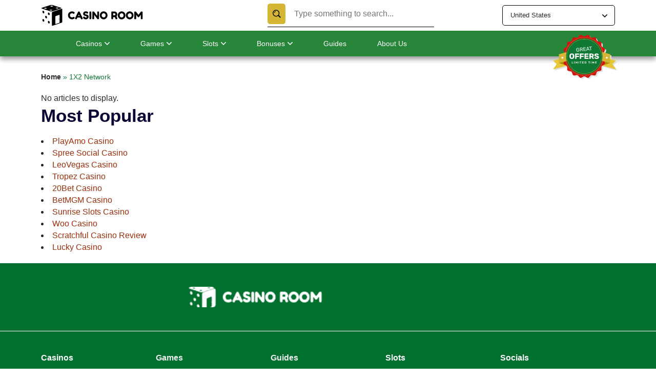

--- FILE ---
content_type: text/html; charset=UTF-8
request_url: https://casinoroom.com/software-providers/1x2-network/
body_size: 33915
content:
<!DOCTYPE html><html lang="en-US"><head><meta charset="UTF-8"><meta http-equiv="X-UA-Compatible" content="IE=edge"><meta name="viewport" content="width=device-width, initial-scale=1.0"><link rel="preload" href="https://exczpe669bk.exactdn.com/wp-content/uploads/2023/12/gambling_addiction.jpeg-498x250.webp?strip=all&lossy=1&ssl=1" as="image"><link rel="preload" href="https://casinoroom.com/wp-content/uploads/2023/12/gambling_addiction.jpeg-498x250.webp" as="image"><link rel="preload" href="https://casinoroom.com/wp-content/uploads/2023/12/sticky-vs-non-sticky-bonus-in-text-mobile-double-size-498x250.png" as="image"><link rel="preload" href="https://casinoroom.com/wp-content/uploads/2023/12/mobile_gaming-498x250.png" as="image"><link rel="apple-touch-icon" sizes="180x180" href="/apple-touch-icon.png"><link rel="icon" type="image/png" sizes="32x32" href="/favicon-32x32.png"><link rel="icon" type="image/png" sizes="16x16" href="/favicon-16x16.png"><link rel="manifest" href="/site.webmanifest"><link rel="mask-icon" href="/safari-pinned-tab.svg" color="#139b43"><meta name="msapplication-TileColor" content="#da532c"><meta name="theme-color" content="#ffffff"><meta name=“google-site-verification” content=“KXRedCeRU94Q79sqX6ue2BVG_Us6ljthLxxnSZCUHOw” />  <script type="4114fc433652a15e33621b5f-text/javascript">window.dataLayer=window.dataLayer||[];function gtag(){dataLayer.push(arguments);}
gtag("js",new Date());gtag("config","G-D3R6QWHDRB",{content_group:"Casino Reviews - United States"});</script>  <script type="4114fc433652a15e33621b5f-text/javascript">(function(w,d,s,l,i){w[l]=w[l]||[];w[l].push({'gtm.start':new Date().getTime(),event:'gtm.js'});var f=d.getElementsByTagName(s)[0],j=d.createElement(s),dl=l!='dataLayer'?'&l='+l:'';j.async=true;j.src='https://www.googletagmanager.com/gtm.js?id='+i+dl;f.parentNode.insertBefore(j,f);})(window,document,'script','dataLayer','GTM-NFK3GZH');</script> <title>1X2 Network Archives | CasinoRoom</title><link rel="alternate" hreflang="en-US" href="https://casinoroom.com/software-providers/1x2-network/" /><link rel="alternate" hreflang="x-default" href="https://casinoroom.com/software-providers/1x2-network/" /><meta name='robots' content='index, follow, max-image-preview:large, max-snippet:-1, max-video-preview:-1' />  <script type="4114fc433652a15e33621b5f-text/javascript">var _vwo_clicks=10;</script> <link rel="preconnect" href="https://dev.visualwebsiteoptimizer.com" /> <script type="4114fc433652a15e33621b5f-text/javascript" id='vwoCode'>window._vwo_code||(function(){var account_id=451354,version=2.1,settings_tolerance=2500,library_tolerance=2500,use_existing_jquery=false,hide_element='body',hide_element_style='opacity:0 !important;filter:alpha(opacity=0) !important;background:none !important;transition:none !important;',f=false,w=window,d=document,v=d.querySelector('#vwoCode'),cK='_vwo_'+account_id+'_settings',cc={};try{var c=JSON.parse(localStorage.getItem('_vwo_'+account_id+'_config'));cc=c&&typeof c==='object'?c:{}}catch(e){}var stT=cc.stT==='session'?w.sessionStorage:w.localStorage;code={use_existing_jquery:function(){return typeof use_existing_jquery!=='undefined'?use_existing_jquery:undefined},library_tolerance:function(){return typeof library_tolerance!=='undefined'?library_tolerance:undefined},settings_tolerance:function(){return cc.sT||settings_tolerance},hide_element_style:function(){return'{'+(cc.hES||hide_element_style)+'}'},hide_element:function(){if(performance.getEntriesByName('first-contentful-paint')[0]){return''}return typeof cc.hE==='string'?cc.hE:hide_element},getVersion:function(){return version},finish:function(e){if(!f){f=true;var t=d.getElementById('_vis_opt_path_hides');if(t)t.parentNode.removeChild(t);if(e)(new Image).src='https://dev.visualwebsiteoptimizer.com/ee.gif?a='+account_id+e}},finished:function(){return f},addScript:function(e){var t=d.createElement('script');t.type='text/javascript';if(e.src){t.src=e.src}else{t.text=e.text}d.getElementsByTagName('head')[0].appendChild(t)},load:function(e,t){var i=this.getSettings(),n=d.createElement('script'),r=this;t=t||{};if(i){n.textContent=i;d.getElementsByTagName('head')[0].appendChild(n);if(!w.VWO||VWO.caE){stT.removeItem(cK);r.load(e)}}else{var o=new XMLHttpRequest;o.open('GET',e,true);o.withCredentials=!t.dSC;o.responseType=t.responseType||'text';o.onload=function(){if(t.onloadCb){return t.onloadCb(o,e)}if(o.status===200||o.status===304){_vwo_code.addScript({text:o.responseText})}else{_vwo_code.finish('&e=loading_failure:'+e)}};o.onerror=function(){if(t.onerrorCb){return t.onerrorCb(e)}_vwo_code.finish('&e=loading_failure:'+e)};o.send()}},getSettings:function(){try{var e=stT.getItem(cK);if(!e){return}e=JSON.parse(e);if(Date.now()>e.e){stT.removeItem(cK);return}return e.s}catch(e){return}},init:function(){if(d.URL.indexOf('__vwo_disable__')>-1)return;var e=this.settings_tolerance();w._vwo_settings_timer=setTimeout(function(){_vwo_code.finish();stT.removeItem(cK)},e);var t;if(this.hide_element()!=='body'){t=d.createElement('style');var i=this.hide_element(),n=i?i+this.hide_element_style():'',r=d.getElementsByTagName('head')[0];t.setAttribute('id','_vis_opt_path_hides');v&&t.setAttribute('nonce',v.nonce);t.setAttribute('type','text/css');if(t.styleSheet)t.styleSheet.cssText=n;else t.appendChild(d.createTextNode(n));r.appendChild(t)}else{t=d.getElementsByTagName('head')[0];var n=d.createElement('div');n.style.cssText='z-index: 2147483647 !important;position: fixed !important;left: 0 !important;top: 0 !important;width: 100% !important;height: 100% !important;background: white !important;';n.setAttribute('id','_vis_opt_path_hides');n.classList.add('_vis_hide_layer');t.parentNode.insertBefore(n,t.nextSibling)}var o='https://dev.visualwebsiteoptimizer.com/j.php?a='+account_id+'&u='+encodeURIComponent(d.URL)+'&vn='+version;if(w.location.search.indexOf('_vwo_xhr')!==-1){this.addScript({src:o})}else{this.load(o+'&x=true')}}};w._vwo_code=code;code.init();})();</script> <link rel="canonical" href="https://casinoroom.com/software-providers/1x2-network/" /><meta property="og:locale" content="en_US" /><meta property="og:type" content="article" /><meta property="og:title" content="1X2 Network Archives | CasinoRoom" /><meta property="og:url" content="https://casinoroom.com/software-providers/1x2-network/" /><meta property="og:site_name" content="CasinoRoom" /><meta name="twitter:card" content="summary_large_image" /><link href='https://fonts.gstatic.com' crossorigin='anonymous' rel='preconnect' /><style media="all">.column-layout-block-background.row.alignfull{margin-left:0;margin-right:0}.column-layout-block-background .bg-primary,.column-layout-block-background.bg-primary{background-color:var(--color-primary)}.column-layout-block-background .bg-secondary-1,.column-layout-block-background.bg-secondary-1{background-color:var(--color-secondary-1)}.column-layout-block-background .bg-secondary-2,.column-layout-block-background.bg-secondary-2{background-color:var(--color-secondary-2)}.column-layout-block-background .bg-gray,.column-layout-block-background.bg-gray{background-color:var(--color-secondary-5)}.column-layout-block-background .bg-secondary-6,.column-layout-block-background.bg-secondary-6{background-color:var(--color-secondary-6)}.column-layout-block-background .bg-secondary-7,.column-layout-block-background.bg-secondary-7{background-color:var(--color-secondary-7)}.column-layout-block-background .column.center-xs{text-align:left}.column-layout-block-background.wide-layout .wrapper{max-width:var(--width-main-wrapper)}.column-layout-block-background.wrapped-bg{margin-left:0;margin-right:0}.column-layout-block-background.wrapped-bg.wide-layout{margin-left:50%;min-width:var(--width-main-wrapper);transform:translateX(-50%)}.column-layout-block-row.row.alignfull{margin-left:0;margin-right:0}.column-layout-block-row .bg-primary,.column-layout-block-row.bg-primary{background-color:var(--color-primary)}.column-layout-block-row .bg-secondary-1,.column-layout-block-row.bg-secondary-1{background-color:var(--color-secondary-1)}.column-layout-block-row .bg-secondary-2,.column-layout-block-row.bg-secondary-2{background-color:var(--color-secondary-2)}.column-layout-block-row .bg-gray,.column-layout-block-row.bg-gray{background-color:var(--color-secondary-5)}.column-layout-block-row .column.center-xs{text-align:left}.column-layout-block-row.wide-layout{margin-left:calc((var(--width-main-wrapper) - var(--width-main-wrapper))/2 - var(--width-main-wrapper) + var(--width-main-wrapper));max-width:var(--width-main-wrapper);min-width:var(--width-main-wrapper)}.column-layout-block-row.has-background{padding:20px}.column-layout-block-row.has-background.wide-layout{margin-left:calc((var(--width-main-wrapper) - var(--width-main-wrapper))/2 - var(--width-main-wrapper) + var(--width-main-wrapper));max-width:var(--width-main-wrapper);min-width:var(--width-main-wrapper)}.container,.container-fluid{margin-left:auto;margin-right:auto}.container-fluid{padding-left:2rem;padding-right:2rem}.row{-webkit-box-flex:0;-webkit-box-direction:normal;box-sizing:border-box;display:-webkit-box;display:-ms-flexbox;display:flex;-ms-flex:0 1 auto;flex:0 1 auto;-ms-flex-direction:row;flex-direction:row;-ms-flex-wrap:wrap;flex-wrap:wrap;margin-left:-.5rem;margin-right:-.5rem}.row,.row.reverse{-webkit-box-orient:horizontal}.row.reverse{-ms-flex-direction:row-reverse;flex-direction:row-reverse}.col.reverse,.row.reverse{-webkit-box-direction:reverse}.col.reverse{-webkit-box-orient:vertical;-ms-flex-direction:column-reverse;flex-direction:column-reverse}.col-xs,.col-xs-1,.col-xs-10,.col-xs-11,.col-xs-12,.col-xs-2,.col-xs-3,.col-xs-4,.col-xs-5,.col-xs-6,.col-xs-7,.col-xs-8,.col-xs-9,.col-xs-offset-0,.col-xs-offset-1,.col-xs-offset-10,.col-xs-offset-11,.col-xs-offset-12,.col-xs-offset-2,.col-xs-offset-3,.col-xs-offset-4,.col-xs-offset-5,.col-xs-offset-6,.col-xs-offset-7,.col-xs-offset-8,.col-xs-offset-9{-webkit-box-flex:0;box-sizing:border-box;-ms-flex:0 0 auto;flex:0 0 auto;padding-left:.5rem;padding-right:.5rem}.col-xs{-webkit-box-flex:1;-ms-flex-positive:1;-ms-flex-preferred-size:0;flex-basis:0;flex-grow:1;max-width:100%}.col-xs-1{-ms-flex-preferred-size:8.33333333%;flex-basis:8.33333333%;max-width:8.33333333%}.col-xs-2{-ms-flex-preferred-size:16.66666667%;flex-basis:16.66666667%;max-width:16.66666667%}.col-xs-3{-ms-flex-preferred-size:25%;flex-basis:25%;max-width:25%}.col-xs-4{-ms-flex-preferred-size:33.33333333%;flex-basis:33.33333333%;max-width:33.33333333%}.col-xs-5{-ms-flex-preferred-size:41.66666667%;flex-basis:41.66666667%;max-width:41.66666667%}.col-xs-6{-ms-flex-preferred-size:50%;flex-basis:50%;max-width:50%}.col-xs-7{-ms-flex-preferred-size:58.33333333%;flex-basis:58.33333333%;max-width:58.33333333%}.col-xs-8{-ms-flex-preferred-size:66.66666667%;flex-basis:66.66666667%;max-width:66.66666667%}.col-xs-9{-ms-flex-preferred-size:75%;flex-basis:75%;max-width:75%}.col-xs-10{-ms-flex-preferred-size:83.33333333%;flex-basis:83.33333333%;max-width:83.33333333%}.col-xs-11{-ms-flex-preferred-size:91.66666667%;flex-basis:91.66666667%;max-width:91.66666667%}.col-xs-12{-ms-flex-preferred-size:100%;flex-basis:100%;max-width:100%}.col-xs-offset-0{margin-left:0}.col-xs-offset-1{margin-left:8.33333333%}.col-xs-offset-2{margin-left:16.66666667%}.col-xs-offset-3{margin-left:25%}.col-xs-offset-4{margin-left:33.33333333%}.col-xs-offset-5{margin-left:41.66666667%}.col-xs-offset-6{margin-left:50%}.col-xs-offset-7{margin-left:58.33333333%}.col-xs-offset-8{margin-left:66.66666667%}.col-xs-offset-9{margin-left:75%}.col-xs-offset-10{margin-left:83.33333333%}.col-xs-offset-11{margin-left:91.66666667%}.start-xs{-webkit-box-pack:start;-ms-flex-pack:start;justify-content:flex-start;text-align:start}.center-xs{-webkit-box-pack:center;-ms-flex-pack:center;justify-content:center;text-align:center}.end-xs{-webkit-box-pack:end;-ms-flex-pack:end;justify-content:flex-end;text-align:end}.top-xs{-webkit-box-align:start;-ms-flex-align:start;align-items:flex-start}.middle-xs{-webkit-box-align:center;-ms-flex-align:center;align-items:center}.bottom-xs{-webkit-box-align:end;-ms-flex-align:end;align-items:flex-end}.around-xs{-ms-flex-pack:distribute;justify-content:space-around}.between-xs{-webkit-box-pack:justify;-ms-flex-pack:justify;justify-content:space-between}.first-xs{-webkit-box-ordinal-group:0;-ms-flex-order:-1;order:-1}.last-xs{-webkit-box-ordinal-group:2;-ms-flex-order:1;order:1}@media only screen and (min-width:48em){.container{width:49rem}.col-sm,.col-sm-1,.col-sm-10,.col-sm-11,.col-sm-12,.col-sm-2,.col-sm-3,.col-sm-4,.col-sm-5,.col-sm-6,.col-sm-7,.col-sm-8,.col-sm-9,.col-sm-offset-0,.col-sm-offset-1,.col-sm-offset-10,.col-sm-offset-11,.col-sm-offset-12,.col-sm-offset-2,.col-sm-offset-3,.col-sm-offset-4,.col-sm-offset-5,.col-sm-offset-6,.col-sm-offset-7,.col-sm-offset-8,.col-sm-offset-9{-webkit-box-flex:0;box-sizing:border-box;-ms-flex:0 0 auto;flex:0 0 auto;padding-left:.5rem;padding-right:.5rem}.col-sm{-webkit-box-flex:1;-ms-flex-positive:1;-ms-flex-preferred-size:0;flex-basis:0;flex-grow:1;max-width:100%}.col-sm-1{-ms-flex-preferred-size:8.33333333%;flex-basis:8.33333333%;max-width:8.33333333%}.col-sm-2{-ms-flex-preferred-size:16.66666667%;flex-basis:16.66666667%;max-width:16.66666667%}.col-sm-3{-ms-flex-preferred-size:25%;flex-basis:25%;max-width:25%}.col-sm-4{-ms-flex-preferred-size:33.33333333%;flex-basis:33.33333333%;max-width:33.33333333%}.col-sm-5{-ms-flex-preferred-size:41.66666667%;flex-basis:41.66666667%;max-width:41.66666667%}.col-sm-6{-ms-flex-preferred-size:50%;flex-basis:50%;max-width:50%}.col-sm-7{-ms-flex-preferred-size:58.33333333%;flex-basis:58.33333333%;max-width:58.33333333%}.col-sm-8{-ms-flex-preferred-size:66.66666667%;flex-basis:66.66666667%;max-width:66.66666667%}.col-sm-9{-ms-flex-preferred-size:75%;flex-basis:75%;max-width:75%}.col-sm-10{-ms-flex-preferred-size:83.33333333%;flex-basis:83.33333333%;max-width:83.33333333%}.col-sm-11{-ms-flex-preferred-size:91.66666667%;flex-basis:91.66666667%;max-width:91.66666667%}.col-sm-12{-ms-flex-preferred-size:100%;flex-basis:100%;max-width:100%}.col-sm-offset-0{margin-left:0}.col-sm-offset-1{margin-left:8.33333333%}.col-sm-offset-2{margin-left:16.66666667%}.col-sm-offset-3{margin-left:25%}.col-sm-offset-4{margin-left:33.33333333%}.col-sm-offset-5{margin-left:41.66666667%}.col-sm-offset-6{margin-left:50%}.col-sm-offset-7{margin-left:58.33333333%}.col-sm-offset-8{margin-left:66.66666667%}.col-sm-offset-9{margin-left:75%}.col-sm-offset-10{margin-left:83.33333333%}.col-sm-offset-11{margin-left:91.66666667%}.start-sm{-webkit-box-pack:start;-ms-flex-pack:start;justify-content:flex-start;text-align:start}.center-sm{-webkit-box-pack:center;-ms-flex-pack:center;justify-content:center;text-align:center}.end-sm{-webkit-box-pack:end;-ms-flex-pack:end;justify-content:flex-end;text-align:end}.top-sm{-webkit-box-align:start;-ms-flex-align:start;align-items:flex-start}.middle-sm{-webkit-box-align:center;-ms-flex-align:center;align-items:center}.bottom-sm{-webkit-box-align:end;-ms-flex-align:end;align-items:flex-end}.around-sm{-ms-flex-pack:distribute;justify-content:space-around}.between-sm{-webkit-box-pack:justify;-ms-flex-pack:justify;justify-content:space-between}.first-sm{-webkit-box-ordinal-group:0;-ms-flex-order:-1;order:-1}.last-sm{-webkit-box-ordinal-group:2;-ms-flex-order:1;order:1}}@media only screen and (min-width:64em){.container{width:65rem}.col-md,.col-md-1,.col-md-10,.col-md-11,.col-md-12,.col-md-2,.col-md-3,.col-md-4,.col-md-5,.col-md-6,.col-md-7,.col-md-8,.col-md-9,.col-md-offset-0,.col-md-offset-1,.col-md-offset-10,.col-md-offset-11,.col-md-offset-12,.col-md-offset-2,.col-md-offset-3,.col-md-offset-4,.col-md-offset-5,.col-md-offset-6,.col-md-offset-7,.col-md-offset-8,.col-md-offset-9{-webkit-box-flex:0;box-sizing:border-box;-ms-flex:0 0 auto;flex:0 0 auto;padding-left:.5rem;padding-right:.5rem}.col-md{-webkit-box-flex:1;-ms-flex-positive:1;-ms-flex-preferred-size:0;flex-basis:0;flex-grow:1;max-width:100%}.col-md-1{-ms-flex-preferred-size:8.33333333%;flex-basis:8.33333333%;max-width:8.33333333%}.col-md-2{-ms-flex-preferred-size:16.66666667%;flex-basis:16.66666667%;max-width:16.66666667%}.col-md-3{-ms-flex-preferred-size:25%;flex-basis:25%;max-width:25%}.col-md-4{-ms-flex-preferred-size:33.33333333%;flex-basis:33.33333333%;max-width:33.33333333%}.col-md-5{-ms-flex-preferred-size:41.66666667%;flex-basis:41.66666667%;max-width:41.66666667%}.col-md-6{-ms-flex-preferred-size:50%;flex-basis:50%;max-width:50%}.col-md-7{-ms-flex-preferred-size:58.33333333%;flex-basis:58.33333333%;max-width:58.33333333%}.col-md-8{-ms-flex-preferred-size:66.66666667%;flex-basis:66.66666667%;max-width:66.66666667%}.col-md-9{-ms-flex-preferred-size:75%;flex-basis:75%;max-width:75%}.col-md-10{-ms-flex-preferred-size:83.33333333%;flex-basis:83.33333333%;max-width:83.33333333%}.col-md-11{-ms-flex-preferred-size:91.66666667%;flex-basis:91.66666667%;max-width:91.66666667%}.col-md-12{-ms-flex-preferred-size:100%;flex-basis:100%;max-width:100%}.col-md-offset-0{margin-left:0}.col-md-offset-1{margin-left:8.33333333%}.col-md-offset-2{margin-left:16.66666667%}.col-md-offset-3{margin-left:25%}.col-md-offset-4{margin-left:33.33333333%}.col-md-offset-5{margin-left:41.66666667%}.col-md-offset-6{margin-left:50%}.col-md-offset-7{margin-left:58.33333333%}.col-md-offset-8{margin-left:66.66666667%}.col-md-offset-9{margin-left:75%}.col-md-offset-10{margin-left:83.33333333%}.col-md-offset-11{margin-left:91.66666667%}.start-md{-webkit-box-pack:start;-ms-flex-pack:start;justify-content:flex-start;text-align:start}.center-md{-webkit-box-pack:center;-ms-flex-pack:center;justify-content:center;text-align:center}.end-md{-webkit-box-pack:end;-ms-flex-pack:end;justify-content:flex-end;text-align:end}.top-md{-webkit-box-align:start;-ms-flex-align:start;align-items:flex-start}.middle-md{-webkit-box-align:center;-ms-flex-align:center;align-items:center}.bottom-md{-webkit-box-align:end;-ms-flex-align:end;align-items:flex-end}.around-md{-ms-flex-pack:distribute;justify-content:space-around}.between-md{-webkit-box-pack:justify;-ms-flex-pack:justify;justify-content:space-between}.first-md{-webkit-box-ordinal-group:0;-ms-flex-order:-1;order:-1}.last-md{-webkit-box-ordinal-group:2;-ms-flex-order:1;order:1}}@media only screen and (min-width:75em){.container{width:76rem}.col-lg,.col-lg-1,.col-lg-10,.col-lg-11,.col-lg-12,.col-lg-2,.col-lg-3,.col-lg-4,.col-lg-5,.col-lg-6,.col-lg-7,.col-lg-8,.col-lg-9,.col-lg-offset-0,.col-lg-offset-1,.col-lg-offset-10,.col-lg-offset-11,.col-lg-offset-12,.col-lg-offset-2,.col-lg-offset-3,.col-lg-offset-4,.col-lg-offset-5,.col-lg-offset-6,.col-lg-offset-7,.col-lg-offset-8,.col-lg-offset-9{-webkit-box-flex:0;box-sizing:border-box;-ms-flex:0 0 auto;flex:0 0 auto;padding-left:.5rem;padding-right:.5rem}.col-lg{-webkit-box-flex:1;-ms-flex-positive:1;-ms-flex-preferred-size:0;flex-basis:0;flex-grow:1;max-width:100%}.col-lg-1{-ms-flex-preferred-size:8.33333333%;flex-basis:8.33333333%;max-width:8.33333333%}.col-lg-2{-ms-flex-preferred-size:16.66666667%;flex-basis:16.66666667%;max-width:16.66666667%}.col-lg-3{-ms-flex-preferred-size:25%;flex-basis:25%;max-width:25%}.col-lg-4{-ms-flex-preferred-size:33.33333333%;flex-basis:33.33333333%;max-width:33.33333333%}.col-lg-5{-ms-flex-preferred-size:41.66666667%;flex-basis:41.66666667%;max-width:41.66666667%}.col-lg-6{-ms-flex-preferred-size:50%;flex-basis:50%;max-width:50%}.col-lg-7{-ms-flex-preferred-size:58.33333333%;flex-basis:58.33333333%;max-width:58.33333333%}.col-lg-8{-ms-flex-preferred-size:66.66666667%;flex-basis:66.66666667%;max-width:66.66666667%}.col-lg-9{-ms-flex-preferred-size:75%;flex-basis:75%;max-width:75%}.col-lg-10{-ms-flex-preferred-size:83.33333333%;flex-basis:83.33333333%;max-width:83.33333333%}.col-lg-11{-ms-flex-preferred-size:91.66666667%;flex-basis:91.66666667%;max-width:91.66666667%}.col-lg-12{-ms-flex-preferred-size:100%;flex-basis:100%;max-width:100%}.col-lg-offset-0{margin-left:0}.col-lg-offset-1{margin-left:8.33333333%}.col-lg-offset-2{margin-left:16.66666667%}.col-lg-offset-3{margin-left:25%}.col-lg-offset-4{margin-left:33.33333333%}.col-lg-offset-5{margin-left:41.66666667%}.col-lg-offset-6{margin-left:50%}.col-lg-offset-7{margin-left:58.33333333%}.col-lg-offset-8{margin-left:66.66666667%}.col-lg-offset-9{margin-left:75%}.col-lg-offset-10{margin-left:83.33333333%}.col-lg-offset-11{margin-left:91.66666667%}.start-lg{-webkit-box-pack:start;-ms-flex-pack:start;justify-content:flex-start;text-align:start}.center-lg{-webkit-box-pack:center;-ms-flex-pack:center;justify-content:center;text-align:center}.end-lg{-webkit-box-pack:end;-ms-flex-pack:end;justify-content:flex-end;text-align:end}.top-lg{-webkit-box-align:start;-ms-flex-align:start;align-items:flex-start}.middle-lg{-webkit-box-align:center;-ms-flex-align:center;align-items:center}.bottom-lg{-webkit-box-align:end;-ms-flex-align:end;align-items:flex-end}.around-lg{-ms-flex-pack:distribute;justify-content:space-around}.between-lg{-webkit-box-pack:justify;-ms-flex-pack:justify;justify-content:space-between}.first-lg{-webkit-box-ordinal-group:0;-ms-flex-order:-1;order:-1}.last-lg{-webkit-box-ordinal-group:2;-ms-flex-order:1;order:1}}
/*!
Theme Name: CasinoRoom Wordpress Theme
Theme URL: https://www.casinoroom.com
Author: Attila Albert
Author URI: https://www.spikeup.com/
Description: CasinoRoom wordpress theme to display pages
Version: 1.0
License: GNU General Public License v2 or later
License URI: http://www.gnu.org/licenses/gpl-2.0.html
Text Domain: CasinoRoom
Domain Path: /languages
Tags: casinoroom, responsive-layout, two-columns, custom-header, custom-menu
*/
:root{--color-primary:#0f7833;--color-primary-lighter:#139b43;--color-primary-darker:#175f09;--color-primary-rgba:rgba(15,120,51,.25);--color-primary-rgba-darker:rgba(15,120,51,.35);--color-accent:#ce1713;--color-accent-darker:#af110f;--color-accent-rgb:#ce1713;--color-secondary-1:#d5b534;--color-secondary-1-darker:#c6a318;--color-secondary-1-light:#fbf8ed;--color-secondary-2:#dd7206;--color-secondary-3:#5e1dbb;--color-secondary-3-lighter:#7226de;--color-secondary-3-darker:#5013a5;--color-secondary-4:#e2290e;--color-secondary-5:#eefffe;--color-typography-primary:#2b2b2b;--color-typography-secondary:#0d0334;--color-anchor:#345aec;--color-anchor-darker:#2947c0;--color-anchor-gray:#312c2c;--color-anchor-red:#c90300;--color-anchor-orange:#9d2e0b;--color-black:#000;--color-success:#0ea54e;--color-danger:#fb3e3a;--color-danger-lighter:#fb9796;--color-warning:#f99f44;--color-info:#44b1f9;--color-disabled:#e4e4e4;--color-nav-background:#fff;--color-content-gray-background:#f0f3f7;--color-secondary-background:#d9ae13;--color-default-input-background:#fff;--color-default-input-foreground:#6f6f6f;--color-default-input-label:#000;--color-default-white:#fff;--color-default-border:#ddd;--color-default-border-light:#ebebeb;--global-border-radius:5px;--global-border-radius-sm:6px;--global-border-yellow:#d5b534;--global-border-gray:#b7b7b7;--color-border-light-green:#27863a4e;--color-border-red:#ce1713;--shadow-default:0px 3px 24px -6px rgba(0,0,0,.4);--width-main-wrapper:1160px;--width-main-wrapper-small:900px;--color-list-item-default-background:#f5f5f5;--color-list-item-border-gold:#c6a318;--color-list-item-green-background:#f7fbf8;--color-list-item-border-green:#0c9234;--color-list-item-border-green-light:#0c92345c;--color-list-item-border-light-grey:#f0f0f0;--color-list-item-red-background:#fcf0f0;--color-list-item-border-red:#b11515;--color-list-item-grey-background:#f1f1f1;--color-list-item-border-grey:#dfdfdf;--color-list-item-accent-gold:#d5b534;--color-list-item-accent-gold-link:#8a5000;--color-list-item-yellow-background:#fbf8ed;--color-list-item-border-yellow:#d5b534;--color-list-item-accent-green:#27863a;--color-list-item-accent-green-link:#1d5e26;--color-mini-review-border:#d5b534;--color-mini-review-background:#d5b53427;--color-mini-review-ul-background:#f1f1f1;--color-title-gray-background:#f0f3f7;--height-main-header-mobile:70px;--height-main-header-desktop:110px;--color-footer-default-background:#016f2e;--color-footer-text-primary:#fff;--color-footer-text-secondary:#f1f1f1;--color-thead-background-default:#000;--color-table-border-default:#016f2ea8;--font-x-small:12px;--font-small:14px;--font-regular:16px;--font-medium:20px;--font-large:26px;--line-height-small:20px;--line-height-regular:26px;--color-green-background:#27863a;--color-light-green-background:#e1ede4;--color-yellow-light-background:#d5b53415;--color-white-background:#fff;--color-light-grey-background:#f3f3f3;--color-about-us-green-background:#90cc9c0d;--color-content-block-border-green:#27863a;--color-content-block-border-yellow:#c6a318;--color-content-block-border-grey:#959595;--color-content-block-border-red:#b11515;--color-content-block-border-white:#b11515;--color-content-block-border-transparent:transparent;--color-games-list-background-color:#ce16130f}.loader__overlay{align-items:center;bottom:0;display:flex;justify-content:center;left:0;overflow:hidden;position:absolute;right:0;top:0;z-index:19}#loader,.default-app-loader .loader-inner{--loader-size:50px;border-radius:50%;height:var(--loader-size);opacity:1;position:relative;transition:opacity 1s;width:var(--loader-size)}.default-app-loader .loader-inner:before{--b-inset:0px;animation:loaderRotate 1s linear infinite;border-color:transparent #fff #fff transparent;border-radius:50%;border-style:solid;border-width:2px}.default-app-loader .loader-inner:after,.default-app-loader .loader-inner:before{bottom:var(--b-inset);content:"";left:var(--b-inset);position:absolute;right:var(--b-inset);top:var(--b-inset)}.default-app-loader .loader-inner:after{--b-inset:-5px;animation:loaderRotateReverse 1s linear infinite;border-color:#fff transparent transparent #fff;border-radius:50%;border-style:solid;border-width:2px}.default-app-loader.overlay{align-items:center;background-color:rgba(23,100,192,.5);display:flex;height:100%;justify-content:center;left:0;position:absolute;top:0;width:100%}.default-app-loader.hidden{opacity:0}
/*! normalize.css v8.0.1 | MIT License | github.com/necolas/normalize.css */
html{-webkit-text-size-adjust:100%;line-height:1.15}body{margin:0}main{display:block}h1{font-size:2em;margin:.67em 0}hr{box-sizing:content-box;height:0;overflow:visible}pre{font-family:monospace,monospace;font-size:1em}a{background-color:transparent}abbr[title]{border-bottom:none;text-decoration:underline;text-decoration:underline dotted}b,strong{font-weight:bolder}code,kbd,samp{font-family:monospace,monospace;font-size:1em}small{font-size:80%}sub,sup{font-size:75%;line-height:0;position:relative;vertical-align:baseline}sub{bottom:-.25em}sup{top:-.5em}img{border-style:none}button,input,optgroup,select,textarea{font-family:inherit;font-size:100%;line-height:1.15;margin:0}button,input{overflow:visible}button,select{text-transform:none}[type=button],[type=reset],[type=submit],button{-webkit-appearance:button}[type=button]::-moz-focus-inner,[type=reset]::-moz-focus-inner,[type=submit]::-moz-focus-inner,button::-moz-focus-inner{border-style:none;padding:0}[type=button]:-moz-focusring,[type=reset]:-moz-focusring,[type=submit]:-moz-focusring,button:-moz-focusring{outline:1px dotted ButtonText}fieldset{padding:.35em .75em .625em}legend{box-sizing:border-box;color:inherit;display:table;max-width:100%;padding:0;white-space:normal}progress{vertical-align:baseline}textarea{overflow:auto}[type=checkbox],[type=radio]{box-sizing:border-box;padding:0}[type=number]::-webkit-inner-spin-button,[type=number]::-webkit-outer-spin-button{height:auto}[type=search]{-webkit-appearance:textfield;outline-offset:-2px}[type=search]::-webkit-search-decoration{-webkit-appearance:none}::-webkit-file-upload-button{-webkit-appearance:button;font:inherit}details{display:block}summary{display:list-item}[hidden],template{display:none}@keyframes rotate{0%{transform:rotate(0)}to{transform:rotate(1turn)}}@keyframes animate-sticky{0%{transform:translateY(-100%)}to{transform:translateY(0)}}@keyframes submenu-animation-show{99%{visibility:hidden}to{visibility:visible}}@keyframes submenu-animation-hide{99%{visibility:visible}to{visibility:hidden}}@keyframes submenu-animation-slide-down{0%{transform:rotateX(90deg)}to{transform:rotateX(0deg)}}@keyframes submenu-animation-slide-up{0%{transform:rotateX(0deg)}to{transform:rotateX(90deg)}}@keyframes wave{0%{margin-left:0}to{margin-left:-1600px}}@-webkit-keyframes vibrate-1{0%{-webkit-transform:translate(0);transform:translate(0)}20%{-webkit-transform:translate(-2px,2px);transform:translate(-2px,2px)}40%{-webkit-transform:translate(-2px,-2px);transform:translate(-2px,-2px)}60%{-webkit-transform:translate(2px,2px);transform:translate(2px,2px)}80%{-webkit-transform:translate(2px,-2px);transform:translate(2px,-2px)}to{-webkit-transform:translate(0);transform:translate(0)}}@keyframes vibrate-1{0%{-webkit-transform:translate(0);transform:translate(0)}20%{-webkit-transform:translate(-2px,2px);transform:translate(-2px,2px)}40%{-webkit-transform:translate(-2px,-2px);transform:translate(-2px,-2px)}60%{-webkit-transform:translate(2px,2px);transform:translate(2px,2px)}80%{-webkit-transform:translate(2px,-2px);transform:translate(2px,-2px)}to{-webkit-transform:translate(0);transform:translate(0)}}@-webkit-keyframes blink-1{0%,50%,to{opacity:1}25%,75%{opacity:0}}@keyframes blink-1{0%,50%,to{opacity:1}25%,75%{opacity:0}}@-webkit-keyframes pulse-animation{0%{box-shadow:0 0 0 0 var(--color-accent)}to{box-shadow:0 0 0 20px hsla(41,99%,70%,0)}}@keyframes pulse-animation{0%{box-shadow:0 0 0 0 var(--color-accent)}to{box-shadow:0 0 0 20px hsla(41,99%,70%,0)}}@keyframes loaderRotate{0%{opacity:1;transform:rotate(0deg)}50%{opacity:.5;transform:rotate(180deg)}to{opacity:1;transform:rotate(1turn)}}@keyframes loaderRotateReverse{0%{opacity:.5;transform:rotate(0)}50%{opacity:1;transform:rotate(-180deg)}to{opacity:.5;transform:rotate(-1turn)}}@keyframes present_shake{0%{transform:rotate(-15deg)}1%{transform:rotate(15deg)}2%{transform:rotate(-15deg)}3%{transform:rotate(15deg)}4%{transform:rotate(0deg)}}@keyframes present_amove{0%{transform:translate(3px,-3px)}1%{transform:translate(-3px,3px)}2%{transform:translate(3px,-3px)}3%{transform:translate(-3px,3px)}4%{transform:translate(0)}}@keyframes slideUpAndFadeOut{0%{opacity:.9;transform:translateY(0) translateX(-50%)}50%{opacity:.8;transform:translateY(-40px) translateX(-50%)}to{opacity:0;transform:translateY(-40px) translateX(-50%)}}*{-webkit-box-sizing:border-box;-moz-box-sizing:border-box;box-sizing:border-box;outline:none}*,body,html{margin:0;padding:0}body,html{font:400 1.4rem -apple-system,BlinkMacSystemFont,Segoe UI,Roboto,Helvetica Neue,Arial,sans-serif;height:100%}html{-webkit-font-smoothing:antialiased;-webkit-tap-highlight-color:rgba(0,0,0,0);-webkit-backface-visibility:hidden;backface-visibility:hidden;box-sizing:border-box;font-size:62.25%;text-rendering:optimizeLegibility}@media only screen and (max-width:1023px){html{-webkit-overflow-scrolling:touch;height:100%}}html #wpadminbar{position:fixed}body{-webkit-overflow-scrolling:touch;color:var(--color-typography-primary);font-size:1.6rem;line-height:1.45;overflow-x:hidden;overflow-y:auto;scroll-behavior:smooth}@media only screen and (min-width:75em){body{padding-bottom:0}}@supports(-webkit-touch-callout:none){@media only screen and (max-width:768px){body{height:100%;left:0;position:absolute;top:0;width:100%}}}h1,h2,h3,h4,h5,h6{color:var(--color-typography-secondary);font-family:-apple-system,BlinkMacSystemFont,Segoe UI,Roboto,Helvetica Neue,Arial,sans-serif;line-height:1.3}h1{font-size:2.4rem;font-weight:700;margin-bottom:24px}@media only screen and (min-width:64em){h1{font-size:3.8rem}}@media only screen and (min-width:75em){h1{font-size:4rem}}h2{font-size:2.8rem;font-weight:700;margin-bottom:16px}@media only screen and (min-width:64em){h2{font-size:3rem}}@media only screen and (min-width:75em){h2{font-size:3.5rem}}h3{font-size:2rem;font-weight:700;margin:16px 0 8px}@media only screen and (min-width:64em){h3{font-size:2.2rem}}@media only screen and (min-width:75em){h3{font-size:2.4rem}}h4{font-size:1.8rem;font-weight:700;margin:16px 0 8px}@media only screen and (min-width:64em){h4{font-size:2rem}}@media only screen and (min-width:75em){h4{font-size:2.2rem}}h5{font-size:1.6rem;font-weight:700;margin:10px 0 5px}@media only screen and (min-width:64em){h5{font-size:1.8rem}}@media only screen and (min-width:75em){h5{font-size:2rem}}h6{font-size:1.4rem;font-weight:700;margin:10px 0 5px}@media only screen and (min-width:64em){h6{font-size:1.6rem}}@media only screen and (min-width:75em){h6{font-size:1.8rem}}p{width:100%}p+h2{margin-top:20px}figure.size-full image{width:auto}img.size-full{width:-webkit-fill-available}@media only screen and (min-width:64em){img.size-full{width:fit-content}}@media only screen and (min-width:48em){img.size-full.alignleft,img.size-full.alignright{width:fit-content}}img.alignleft{float:none;padding:0;width:-webkit-fill-available}@media only screen and (min-width:48em){img.alignleft{float:left;padding-right:20px;width:fit-content}}svg[class*=" icon"],svg[class^=icon]{stroke-width:0;stroke:currentColor;fill:currentColor;display:block;height:32px;line-height:normal;max-height:100%;max-width:100%;vertical-align:middle;width:32px}.preload * *{-webkit-transition:none!important;-moz-transition:none!important;-ms-transition:none!important;-o-transition:none!important}.wrapper{display:flex;flex-wrap:wrap;justify-content:center;margin:0 auto;max-width:var(--width-main-wrapper);padding:20px}.wrapper,.wrapper .row{width:100%}.wrapper .column-layout-block-row.row{padding:0}.wrapper .column-layout-block-row.row .wp-block-gutenberg-background-block .container{padding:30px 20px;width:auto}@media only screen and (min-width:64em){.wrapper .column-layout-block-row.row .wp-block-gutenberg-background-block .container{padding:65px 45px}}.wrapper .column-layout-block-row.row .wp-block-gutenberg-background-block .container .review-steps-block:before{height:40px;top:-30px;width:40px}@media only screen and (min-width:64em){.wrapper .column-layout-block-row.row .wp-block-gutenberg-background-block .container .review-steps-block:before{height:50px;top:-65px;width:50px}}@media only screen and (min-width:75em){.wrapper .column-layout-block-row.row .wp-block-gutenberg-background-block .container .review-steps-block:before{height:100px;width:100px}}.wrapper .wrapper{padding:0}.wrapper+.column-layout-block-row.row{padding-top:10px}.wp-bootstrap-blocks-row.row>div{padding-bottom:0;padding-top:0}@media only screen and (min-width:75em){.wp-bootstrap-blocks-row.row>div.col-lg-8:first-of-type,.wp-bootstrap-blocks-row.row>div.col-md-8:first-of-type{padding-right:40px}}@media only screen and (min-width:1580px){.wp-bootstrap-blocks-row.row>div.col-lg-8:first-of-type,.wp-bootstrap-blocks-row.row>div.col-md-8:first-of-type{padding-right:70px}}.wp-bootstrap-blocks-row.row>div.col-lg-8 .wrapper,.wp-bootstrap-blocks-row.row>div.col-md-8 .wrapper{padding:0}@media only screen and (min-width:64em){.wp-bootstrap-blocks-row.row>div.col-lg-4,.wp-bootstrap-blocks-row.row>div.col-md-4{padding-left:20px}}.wp-bootstrap-blocks-row.row>div.col-lg-4 .wp-block-gutenberg-background-block>.container,.wp-bootstrap-blocks-row.row>div.col-md-4 .wp-block-gutenberg-background-block>.container{padding:30px 20px;width:auto}@media only screen and (min-width:64em){.wp-bootstrap-blocks-row.row>div.col-lg-4 .wp-block-gutenberg-background-block>.container,.wp-bootstrap-blocks-row.row>div.col-md-4 .wp-block-gutenberg-background-block>.container{padding:65px 45px}}.wp-bootstrap-blocks-row.row>div.col-lg-6{margin-top:20px}@media only screen and (min-width:75em){.wp-bootstrap-blocks-row.row>div.col-lg-6{margin-top:0}.wp-bootstrap-blocks-row.row>div.col-lg-6:first-child{padding-right:35px}.wp-bootstrap-blocks-row.row>div.col-lg-6:last-child{padding-left:35px}}.wp-bootstrap-blocks-row.row>div.col-lg-6 .backgroundbox{border-radius:8px}.wp-bootstrap-blocks-row.row>div.col-lg-6+.col-lg-12{margin-top:20px}@media only screen and (min-width:75em){.wp-bootstrap-blocks-row.row>div.col-lg-6+.col-lg-12{margin-top:40px}.wp-bootstrap-blocks-row.row>div.col-lg-7:first-of-type{padding-right:90px}.wp-bootstrap-blocks-row.row>div.col-lg-7:last-of-type,.wp-bootstrap-blocks-row.row>div.col-lg-7:nth-of-type(2){padding-left:90px}}.wp-bootstrap-blocks-row.row>div.col-lg-5 .backgroundbox{border-radius:15px}.wp-bootstrap-blocks-row.row>div.col-lg-12 .wp-block-gutenberg-background-block{border-radius:8px}.wp-bootstrap-blocks-row.row>div.col-lg-12 .wp-block-gutenberg-background-block h1,.wp-bootstrap-blocks-row.row>div.col-lg-12 .wp-block-gutenberg-background-block h2,.wp-bootstrap-blocks-row.row>div.col-lg-12 .wp-block-gutenberg-background-block h3,.wp-bootstrap-blocks-row.row>div.col-lg-12 .wp-block-gutenberg-background-block h4,.wp-bootstrap-blocks-row.row>div.col-lg-12 .wp-block-gutenberg-background-block h5,.wp-bootstrap-blocks-row.row>div.col-lg-12 .wp-block-gutenberg-background-block h6{color:var(--color-typography-secondary)}.wp-bootstrap-blocks-row.row>div.col-lg-12 .wp-block-gutenberg-background-block>.container{padding:30px 20px;width:auto}@media only screen and (min-width:64em){.wp-bootstrap-blocks-row.row>div.col-lg-12 .wp-block-gutenberg-background-block>.container{padding:65px 45px}}.wp-bootstrap-blocks-row.row>div.col-lg-12.col-12{padding:0}@media only screen and (min-width:75em){.wp-bootstrap-blocks-row.row>div.col-12:not(:last-child.col-lg-6,.col-lg-8,.col-lg-4,.col-md-8,.col-md-4)+div{padding-right:35px}}.wp-bootstrap-blocks-row.row>div>:not(:last-child){margin-bottom:20px}@media only screen and (min-width:75em){.wp-bootstrap-blocks-row.row>div>:not(:last-child){margin-bottom:40px}}.wp-bootstrap-blocks-row.row>div h2:not(:last-child),.wp-bootstrap-blocks-row.row>div h3:not(:last-child),.wp-bootstrap-blocks-row.row>div h4:not(:last-child),.wp-bootstrap-blocks-row.row>div h5:not(:last-child),.wp-bootstrap-blocks-row.row>div h6:not(:last-child),.wp-bootstrap-blocks-row.row>div>h1:not(:last-child){margin-bottom:10px}@media only screen and (min-width:75em){.wp-bootstrap-blocks-row.row>div h2:not(:last-child),.wp-bootstrap-blocks-row.row>div h3:not(:last-child),.wp-bootstrap-blocks-row.row>div h4:not(:last-child),.wp-bootstrap-blocks-row.row>div h5:not(:last-child),.wp-bootstrap-blocks-row.row>div h6:not(:last-child),.wp-bootstrap-blocks-row.row>div>h1:not(:last-child){margin-bottom:20px}}.wp-bootstrap-blocks-row.row>div ul li{list-style-position:inside;padding-left:5px;width:100%}.wp-bootstrap-blocks-row.row>div ul+.wp-block-image{margin-top:20px}@media only screen and (min-width:75em){.wp-bootstrap-blocks-row.row>div ul+.wp-block-image{margin-top:40px}}.wp-bootstrap-blocks-row.row>div ol li{padding-left:5px;width:100%}.wp-bootstrap-blocks-row.row>div ol li:not(:last-child){margin-bottom:10px}.wp-bootstrap-blocks-row.row>div ol li strong:first-of-type{font-size:1.8rem}.wp-bootstrap-blocks-row.row>div.col-12+.col-12 ol li,.wp-bootstrap-blocks-row.row>div.col-12.col-lg-4 ol li,.wp-bootstrap-blocks-row.row>div.col-12.col-lg-5 ol li,.wp-bootstrap-blocks-row.row>div.col-12.col-lg-6 ol li,.wp-bootstrap-blocks-row.row>div.col-12.col-lg-7 ol li,.wp-bootstrap-blocks-row.row>div.col-12.col-md-4 ol li,.wp-bootstrap-blocks-row.row>div.col-12.col-md-5 ol li,.wp-bootstrap-blocks-row.row>div.col-12.col-md-6 ol li,.wp-bootstrap-blocks-row.row>div.col-12.col-md-7 ol li{counter-increment:listcounter}.wp-bootstrap-blocks-row.row>div.col-12+.col-12 ol li:before,.wp-bootstrap-blocks-row.row>div.col-12.col-lg-4 ol li:before,.wp-bootstrap-blocks-row.row>div.col-12.col-lg-5 ol li:before,.wp-bootstrap-blocks-row.row>div.col-12.col-lg-6 ol li:before,.wp-bootstrap-blocks-row.row>div.col-12.col-lg-7 ol li:before,.wp-bootstrap-blocks-row.row>div.col-12.col-md-4 ol li:before,.wp-bootstrap-blocks-row.row>div.col-12.col-md-5 ol li:before,.wp-bootstrap-blocks-row.row>div.col-12.col-md-6 ol li:before,.wp-bootstrap-blocks-row.row>div.col-12.col-md-7 ol li:before{content:counter(listcounter)}img{height:auto;max-width:100%;object-fit:contain}.wp-block-image{line-height:0}.margin-auto{margin:0 auto!important}.margin-0{margin:0!important}.margin-5{margin:5px!important}.margin-10{margin:10px!important}.margin-15{margin:15px!important}.margin-20{margin:20px!important}.margin-25{margin:25px!important}.margin-30{margin:30px!important}.padding-0{padding:0!important}.padding-5{padding:5px!important}.padding-10{padding:10px!important}.padding-15{padding:15px!important}.padding-20{padding:20px!important}.padding-25{padding:25px!important}.padding-30{padding:30px!important}.opacity-0{opacity:0}.height-0{height:0}.grecaptcha-badge{left:0;position:relative;right:auto;visibility:hidden}.no-scroll{overflow:hidden}a{text-decoration:none;transition:color .2s ease-in-out}a:hover{cursor:pointer;text-decoration:underline}a:not(.button-default):not(.wp-block-button__link){color:var(--color-anchor-orange);font-weight:500}a:not(.button-default):not(.wp-block-button__link):hover{color:var(--color-anchor-orange)}a.arrow{color:var(--color-secondary-1);display:inline-block;font-size:1.1rem;font-weight:700;letter-spacing:.15rem;margin-top:15px}@media only screen and (min-width:64em){a.arrow{margin-top:25px}}a.arrow:after{background-image:url(//casinoroom.com/wp-content/themes/casinoroom-wordpress-theme/img/icon-arrow.svg);background-repeat:no-repeat;background-size:contain;content:"";display:inline-block;height:9px;margin-left:7px;width:25px}#main ol,#main ul{list-style-position:inside}#main ol:not(:last-child):not(.boxedin-wrap),#main ul:not(:last-child):not(.boxedin-wrap){margin-bottom:10px}#main ol.boxedin-wrap,#main ul.boxedin-wrap{margin-left:0}#main .wp-block-image:not(:last-child):not(.boxedin-wrap),#main p:not(:last-child):not(.boxedin-wrap){margin-bottom:10px}.no-link-style{color:unset}.no-link-style:hover{border:none;cursor:default;text-decoration:none}.text-bold{font-weight:700}.text-extra-bold{font-weight:800}.text-italic{font-style:italic}.text-underline{text-decoration:underline}.text-left{text-align:left}.text-center{text-align:center}.text-right{text-align:right}.text-primary{color:var(--color-primary)}.text-white{color:#fff}.text-accent{color:var(--color-accent)}.text-danger{color:var(--color-danger)}.text-success{color:var(--color-success)}.text-warning{color:var(--color-warning)}.text-info{color:var(--color-info)}.text-disabled{color:var(--color-disabled)}.text-price-cents{display:inline-block!important;font-size:70%}input:-webkit-autofill,input:-webkit-autofill:focus textarea:-webkit-autofill,input:-webkit-autofill:hover,select:-webkit-autofill,select:-webkit-autofill:focus,select:-webkit-autofill:hover,textarea:-webkit-autofill:hover textarea:-webkit-autofill:focus{-webkit-text-fill-color:var(--color-typography-primary);-webkit-box-shadow:inset 0 0 0 1 px transparent;transition:background-color 5000s ease-in-out 0s}blockquote{background-color:var(--color-content-gray-background);border-left:8px solid var(--color-primary);border-radius:7px;color:var(--color-typography-primary);font-style:normal;line-height:1.6;margin:10px auto;min-width:80%;padding:10px 20px;position:relative;width:100%}@media only screen and (min-width:75em){blockquote{padding:20px}}blockquote:after{content:""}blockquote ul{margin:0}.column{display:flex;flex-direction:column}.row{margin:0;padding:0}.video-container{height:0;padding-bottom:56.25%;position:relative;width:100%}.video-container iframe{height:100%;left:0;position:absolute;top:0;width:100%}.width-stretch{width:100%}.width-half{width:50%}.height-stretch{height:100%}.check-list-bullets{list-style-type:none;padding:10px 0}.check-list-bullets li{align-items:center;display:flex;flex-direction:row}.check-list-bullets li:before{background-image:url(//casinoroom.com/wp-content/themes/casinoroom-wordpress-theme/img/icon-star-bullet.svg);background-position:50%;background-repeat:no-repeat;background-size:contain;content:"";display:inline-block;height:20px;margin-right:10px;width:20px}.full-width-background-image{background-position:50%;background-repeat:no-repeat;background-size:cover;bottom:0;left:-20px;min-height:500px;top:0;z-index:-1}.header-link:hover{border-bottom:0;text-decoration:none}.arrow-link:hover{border-bottom:none}.clear-floats{clear:both}.inner-container{min-height:500px}.intro-shot-padding{padding:80px 0 80px 40px!important}.intro-shot-content>*{margin-bottom:40px}.white-fg{color:#fff}.pink-fg{color:var(--color-accent)}.dark-purple-fg{color:#fff}.gradient-bg{background:#4c9ed8;background:-moz-linear-gradient(-45deg,#4c9ed8 0,#2e6395 29%,#2e6395 44%,#4794cc 68%,#4794cc 82%,#4d9fd9 100%);background:-webkit-linear-gradient(-45deg,#4c9ed8,#2e6395 29%,#2e6395 44%,#4794cc 68%,#4794cc 82%,#4d9fd9);background:linear-gradient(135deg,#4c9ed8,#2e6395 29%,#2e6395 44%,#4794cc 68%,#4794cc 82%,#4d9fd9);filter:progid:DXImageTransform.Microsoft.gradient(startColorstr="#4c9ed8",endColorstr="#4d9fd9",GradientType=1)}.spacing{margin-bottom:24px}.flex-box{margin:10px;padding:0}.white-container-padding{padding:40px}.card-shadow{box-shadow:0 5px 15px rgba(0,0,0,.3);-webkit-box-shadow:0 5px 15px rgba(0,0,0,.3)}me-popup{cursor:pointer}.sr-element{visibility:hidden}.author-info{background-color:#fff;border-radius:10px;display:flex;flex-wrap:wrap;justify-content:center;margin:10px 0;padding:20px}.author-info .author-left{align-items:center;display:flex;flex-direction:column;justify-content:center;max-width:200px;text-align:center}.author-info .author-left .author-img{max-width:110px}.author-info .author-left .author-social{align-items:center;display:flex;justify-content:center;list-style-type:none;margin:0}.author-info .author-left .author-social .social-icon{margin:5px}.author-info .author-right{display:flex;flex-direction:column;justify-content:center;margin-top:20px;text-align:center;width:100%}@media only screen and (min-width:64em){.author-info .author-right{flex-grow:1;margin-top:0;padding-left:20px;text-align:left;width:calc(100% - 200px)}}.author-info .author-right .author-detail{align-items:center;display:flex;flex-direction:column;margin-bottom:10px}@media only screen and (min-width:64em){.author-info .author-right .author-detail{flex-direction:row}}.author-info .author-right .author-detail .author-name{font-size:22px;font-weight:800;line-height:1.2;margin:0}.author-info .author-right .author-detail .author-title{font-size:14px;margin-bottom:10px}@media only screen and (min-width:64em){.author-info .author-right .author-detail .author-title{margin:0 0 0 10px}}.author-info .author-right .author-bio{margin:0}.author-info.vertical{border:1px solid var(--color-default-border);border-radius:var(--global-border-radius);margin:20px 0;padding:20px}.author-info.vertical .author-left{max-width:100%;text-align:center;width:100%}.author-info.vertical .author-left .author-img{border-radius:50%;max-width:100%}.author-info.vertical .author-right{max-width:100%;width:100%}.top-breadcrumbs{background-color:#fff;color:var(--color-primary);font-size:14px;margin-left:calc(-50vw + 50%);margin-right:calc(-50vw + 50%);min-width:100vw}.top-breadcrumbs .wrapper{align-items:flex-start;display:flex;padding:0 15px}@media only screen and (min-width:64em){.top-breadcrumbs .wrapper{padding:0 20px}}.top-breadcrumbs .wrapper p{margin:0}.top-breadcrumbs .wrapper #breadcrumbs-wrap,.top-breadcrumbs .wrapper .breadcrumbs-wrap{margin:0 0 20px;padding-left:0}.top-breadcrumbs .wrapper #breadcrumbs-wrap span,.top-breadcrumbs .wrapper .breadcrumbs-wrap span{text-shadow:none}.top-breadcrumbs .wrapper #breadcrumbs-wrap a,.top-breadcrumbs .wrapper .breadcrumbs-wrap a{color:var(--color-anchor-gray);font-weight:600;text-shadow:none}.top-breadcrumbs .wrapper #breadcrumbs-wrap a:hover,.top-breadcrumbs .wrapper .breadcrumbs-wrap a:hover{color:var(--color-primary)}.top-breadcrumbs .wrapper .modified-time{align-items:flex-start;display:flex}.top-breadcrumbs .wrapper .modified-time:before{background-image:url(//casinoroom.com/wp-content/themes/casinoroom-wordpress-theme/img/icon-modified-time.svg);background-position:50%;background-repeat:no-repeat;background-size:contain;content:"";display:inline-block;height:12px;margin:3px 5px 0 -2px;width:12px}@media only screen and (min-width:48em){.top-breadcrumbs .wrapper .modified-time:before{height:18px;margin-top:0;width:18px}}.top-breadcrumbs+.toc-block{margin-top:20px}@media only screen and (min-width:75em){.top-breadcrumbs+.toc-block{margin-top:32px}}.alignleft{float:left;padding-right:20px}.alignright{float:right;padding-left:20px}.aligncenter{display:block;justify-self:center;margin:0 auto;text-align:center}.specialvisit a{font-size:1.4rem;margin:10px 0;width:100%}@media only screen and (min-width:75em){.specialvisit a{font-size:1.6rem}}.warning-txt{border:2px dotted var(--color-danger);font-weight:700;margin:20px 20px 40px!important;padding:20px;position:relative;width:calc(100% - 40px)}.warning-txt,.warning-txt:before{border-radius:var(--global-border-radius);display:block}.warning-txt:before{box-shadow:0 3px 8px rgba(0,0,0,.2);content:"";height:calc(100% + 40px);left:-20px;position:absolute;top:-20px;width:calc(100% + 40px)}.default-casinoroom-loader{animation:rotate .75s linear infinite;border:3px solid var(--color-primary);border-radius:100%;border-top-color:var(--color-accent);display:inline-block;flex-shrink:0;height:40px;margin:0;padding:0;position:relative;width:40px}.default-casinoroom-loader.loader-light{border:3px solid #fff;border-top:3px solid var(--color-accent)}.default-casinoroom-loader.loader-light-reversed{border:3px solid #fff;border-top:3px solid var(--color-primary)}.default-casinoroom-loader.loader-xs{height:30px;width:30px}.boxedin{background-color:#eef5fb;border-radius:15px;box-shadow:0 3px 8px 0 rgba(0,0,0,.2);font-weight:700;margin-bottom:24px;padding:20px}.bgcolor .boxedin{background:#fff}.boxedin p:last-child{margin-bottom:0}.boxedin a{color:#ff576a}.boxedin a.visitbutton{color:#fff}.boxedinner{border:2px dotted #ff5567;border-radius:15px;padding:20px}.boxedin .bluebutton a{background:#ff576a;color:#fff}.boxedin .bluebutton{margin-bottom:15px}.white-bg{background-color:#fff}.purple-bg,.wp-block-gutenberg-background-block.purple-bg{background-color:var(--color-primary)}.light-purple-bg{background-color:var(--color-secondary-2)}.dark-purple-bg{background-color:var(--color-secondary-3)}.orange-bg,.wp-block-gutenberg-background-block.orange-bg{background-color:var(--color-secondary-1)}.wp-block-gutenberg-background-block.yellow-bg,.yellow-bg{background-color:var(--color-accent)}.gray-bg,.wp-block-gutenberg-background-block.gray-bg,.wp-block-gutenberg-background-block.gray-bgbackgroundbox{background-color:var(--color-content-gray-background)}.light-gray-bg,.wp-block-gutenberg-background-block.lightgray-bg,.wp-block-gutenberg-background-block.lightgray-bgbackgroundbox{background-color:#eaeaea}.light-orange{background-color:var(--color-secondary-1-light)}.has-text-color.has-white-color{color:#fff}.has-text-align-center{text-align:center}.has-small-font-size{font-size:1.1rem;font-weight:700;letter-spacing:.4rem;line-height:1.5;margin-bottom:0!important;text-transform:uppercase}.has-small-font-size+h3{margin-top:10px}.has-large-font-size{font-size:7rem;font-weight:700}.wp-block-gutenberg-background-block .wp-bootstrap-blocks-row{padding-bottom:0;padding-top:0}.wp-block-gutenberg-background-block>.container{max-width:none;padding:20px;width:auto}@media only screen and (min-width:75em){.wp-block-gutenberg-background-block>.container{padding:40px 80px}}@media only screen and (min-width:1580px){.wp-block-gutenberg-background-block>.container{padding:60px 40px}}.wp-block-gutenberg-background-block>.container .container{padding:30px 20px;width:auto}@media only screen and (min-width:64em){.wp-block-gutenberg-background-block>.container .container{padding:65px 45px}}.wp-block-gutenberg-background-block>.container .wrapper{padding:0}.wp-block-gutenberg-background-block>.container ol:not(:last-child),.wp-block-gutenberg-background-block>.container>ul:not(:last-child){margin:10px 0 20px}.wp-block-gutenberg-background-block.alignfull.gray-bg,.wp-block-gutenberg-background-block.alignfull.gray-bgbackgroundbox{border-bottom:3px solid #9b9999}.wp-block-gutenberg-background-block.lightgray-bg .justify-content-center,.wp-block-gutenberg-background-block.lightgray-bgbackgroundbox .justify-content-center{counter-reset:listcounter}.wp-block-gutenberg-background-block.lightgray-bg .justify-content-center ol li:before,.wp-block-gutenberg-background-block.lightgray-bgbackgroundbox .justify-content-center ol li:before{background-color:var(--color-secondary-4);color:#fff}.wp-block-gutenberg-background-block.purple-bg ul li{color:#fff!important}.wp-block-gutenberg-background-block.purple-bg ul li:before{background-color:var(--color-accent);background-image:none!important;border-radius:50%}.wp-block-gutenberg-background-block.purple-bg .justify-content-center{counter-reset:listcounter}.wp-block-gutenberg-background-block.purple-bg .justify-content-center ol li{color:#fff}.wp-block-gutenberg-background-block.purple-bg .justify-content-center ol li:before{background-color:var(--color-secondary-1);color:#fff;line-height:0}.wp-block-gutenberg-background-block h1,.wp-block-gutenberg-background-block h2,.wp-block-gutenberg-background-block h3,.wp-block-gutenberg-background-block h4,.wp-block-gutenberg-background-block h5,.wp-block-gutenberg-background-block h6{margin-bottom:20px}.wp-block-gutenberg-background-block h1+.wp-bootstrap-blocks-row,.wp-block-gutenberg-background-block h2+.wp-bootstrap-blocks-row,.wp-block-gutenberg-background-block h3+.wp-bootstrap-blocks-row,.wp-block-gutenberg-background-block h4+.wp-bootstrap-blocks-row,.wp-block-gutenberg-background-block h5+.wp-bootstrap-blocks-row,.wp-block-gutenberg-background-block h6+.wp-bootstrap-blocks-row{margin-top:20px}@media only screen and (min-width:75em){.wp-block-gutenberg-background-block h1+.wp-bootstrap-blocks-row,.wp-block-gutenberg-background-block h2+.wp-bootstrap-blocks-row,.wp-block-gutenberg-background-block h3+.wp-bootstrap-blocks-row,.wp-block-gutenberg-background-block h4+.wp-bootstrap-blocks-row,.wp-block-gutenberg-background-block h5+.wp-bootstrap-blocks-row,.wp-block-gutenberg-background-block h6+.wp-bootstrap-blocks-row{margin-top:40px}}.wp-block-gutenberg-background-block .justify-content-center{counter-reset:listcounter}.wp-block-gutenberg-background-block .justify-content-center ol{list-style-type:none}.wp-block-gutenberg-background-block .justify-content-center ol li{counter-increment:listcounter;font-size:2rem;font-weight:600;padding:10px 10px 10px 55px;position:relative}.wp-block-gutenberg-background-block .justify-content-center ol li:before{align-items:center;background-color:var(--color-secondary-1);border-radius:50%;color:#fff;content:counter(listcounter);display:inline-flex;font-size:2rem;font-weight:600;height:42px;justify-content:center;left:0;position:absolute;top:6px;width:42px}.wp-block-gutenberg-background-block figure.aligncenter{display:flex;justify-content:center}.wp-block-gutenberg-background-block .col-12{width:100%}@media only screen and (min-width:75em){.wp-block-gutenberg-background-block .col-12{width:auto}}.justify-content-center{justify-content:center}.wp-block-embed__wrapper{height:0;overflow:hidden;padding-bottom:56.25%;padding-top:30px;position:relative}.wp-block-embed__wrapper embed,.wp-block-embed__wrapper iframe,.wp-block-embed__wrapperr object{height:100%;left:0;position:absolute;top:0;width:100%}.wp-block-button__width-25{width:25%}.wp-block-button__width-50{width:50%}.wp-block-button__width-75{width:75%}.wp-block-button__width-100{width:100%}.wp-block-button__link{margin:10px 0}.wp-block-button__link img{margin:0 5px}.wp-block-buttons{width:100%}.container{width:auto!important}.has-background{margin:10px 0;padding:20px}.has-background:last-child{margin-bottom:0}.has-background:not(.wide-layout){border-radius:var(--global-border-radius)}.bg-gray+.bg-gray,.bg-primary+.bg-primary,.bg-secondary-1+.bg-secondary-1,.bg-secondary-2+.bg-secondary-2,.has-background+.has-background{margin-top:-30px}@media only screen and (min-width:64em){.bg-gray+.bg-gray,.bg-primary+.bg-primary,.bg-secondary-1+.bg-secondary-1,.bg-secondary-2+.bg-secondary-2,.has-background+.has-background{margin-top:-40px}}@media only screen and (min-width:75em){.bg-gray+.bg-gray,.bg-primary+.bg-primary,.bg-secondary-1+.bg-secondary-1,.bg-secondary-2+.bg-secondary-2,.has-background+.has-background{margin-top:-60px}}.column-layout-block-row p{margin-bottom:10px}.column-layout-block-row p:last-child{margin-bottom:0}.column-layout-block-row .has-background{margin:0;padding:20px}.column-layout-block-row.has-background.wide-layout{min-width:auto}@media only screen and (min-width:64em){.column-layout-block-row.has-background.wide-layout{min-width:var(--width-main-wrapper)}}.column-layout-block-row .column-layout-block-row{margin-left:0;margin-right:0}.col-lg-6 h2,.col-md-6 h2,.col-xs-12 h2{margin-bottom:0}.col-lg-6 h3,.col-md-6 h3,.col-xs-12 h3{margin-top:0}.wp-block-table{margin-bottom:15px;overflow-x:auto;width:100%}.wp-block-table table{border-collapse:collapse;width:100%}.wp-block-table table thead tr th{background-color:var(--color-primary);color:#fff;padding:10px;text-align:left}@media only screen and (min-width:75em){.wp-block-table table thead tr th{padding:15px}}.wp-block-table table tbody tr{background-color:#fff;border:1px solid #ccc}.wp-block-table table tbody tr td{padding:10px}@media only screen and (min-width:75em){.wp-block-table table tbody tr td{padding:15px}}.wp-block-table table.has-background tbody tr{background-color:transparent}.wp-block-table.is-style-stripes table tbody tr:nth-child(2n){background-color:#f0f0f0}.wp-block-table.is-black table thead tr{border:1px solid #000}.wp-block-table.is-black table thead tr th{background-color:var(--color-thead-background-default);border-left:1px solid #fff;color:#fff;font-size:small;padding:10px;text-align:left;text-align:center}@media only screen and (min-width:75em){.wp-block-table.is-black table thead tr th{padding:15px}}.wp-block-table.is-black table tbody td:nth-child(odd){background-color:#f0f0f0}.wp-block-table.is-black table tbody td{border-left:1px solid #d95a57;border-right:1px solid #d95a57;font-size:small}.wp-block-table.is-black table tbody td:last-of-type a{align-items:center;background:var(--color-primary);border:3px solid #fff;border-radius:30px;box-shadow:0 12px 10px -4px rgba(0,0,0,.3);color:#fff;cursor:pointer;display:inline-flex;flex-direction:row;flex-wrap:wrap;font-family:-apple-system,BlinkMacSystemFont,Segoe UI,Roboto,Helvetica Neue,Arial,sans-serif;font-size:1.6rem;font-size:smaller;font-weight:700;justify-content:center;letter-spacing:0;line-height:1;line-height:inherit;min-height:48px;min-height:fit-content;min-width:130px;outline:none;padding:5px 10px;text-align:center;text-decoration:none;text-transform:none;transition:all .3s ease-in-out;user-select:none}ol.is-style-default,ol:not([class]),ul.is-style-default,ul:not([class]){margin-bottom:20px;margin-left:2.2ch;padding:0}ol.is-style-default li,ol:not([class]) li,ul.is-style-default li,ul:not([class]) li{font-weight:500;margin:10px 0;position:relative}ol.is-style-default li:first-of-type,ol:not([class]) li:first-of-type,ul.is-style-default li:first-of-type,ul:not([class]) li:first-of-type{margin-top:0}ol.is-style-default li:last-of-type,ol:not([class]) li:last-of-type,ul.is-style-default li:last-of-type,ul:not([class]) li:last-of-type{margin-bottom:0}ol.is-style-default+p,ol:not([class])+p,ul.is-style-default+p,ul:not([class])+p{margin-top:20px}ul[class*=" is-style"],ul[class^=is-style]{margin-left:10px}ul[class*=" is-style"] li,ul[class^=is-style] li{font-weight:500;list-style-position:outside!important;margin:10px 0;padding-left:10px}ul[class*=" is-style"] li::marker,ul[class^=is-style] li::marker{font-family:Arial,monospace;font-size:110%;font-weight:900}ul[class*=" is-style"] li:first-of-type,ul[class^=is-style] li:first-of-type{margin-top:0}ul[class*=" is-style"] li:last-of-type,ul[class^=is-style] li:last-of-type{margin-bottom:0}ul.is-style-default{list-style-type:disclosure-closed;margin-left:18px}ul.is-style-default li{padding-left:2px}ul.is-style-plus{margin-left:12px}ul.is-style-plus li::marker{color:var(--color-success);content:"+"}ul.is-style-minus{margin-left:12px}ul.is-style-minus li::marker{color:var(--color-danger);content:"–"}ul.is-style-bullet-circle-green{margin-left:13px}ul.is-style-bullet-circle-green li::marker{color:var(--color-success);content:"⦿"}ul.is-style-bullet-circle-red{margin-left:13px}ul.is-style-bullet-circle-red li::marker{color:var(--color-success);content:"⦿"}ul.is-style-bullet-green li::marker{color:var(--color-success);content:"⏺"}ul.is-style-bullet-red li::marker{color:var(--color-danger);content:"⏺"}ul.is-style-green-check-circle{margin-left:18px}ul.is-style-green-check-circle li{list-style-image:url('data:image/svg+xml;charset=utf-8,<svg xmlns="http://www.w3.org/2000/svg" xml:space="preserve" width="15" height="15" style="enable-background:new 0 0 408.576 408.576" viewBox="0 0 408.576 408.576"><path fill="%230ea54e" d="M204.288 0C91.648 0 0 91.648 0 204.288s91.648 204.288 204.288 204.288 204.288-91.648 204.288-204.288S316.928 0 204.288 0m114.176 150.528-130.56 129.536c-7.68 7.68-19.968 8.192-28.16.512L90.624 217.6c-8.192-7.68-8.704-20.48-1.536-28.672 7.68-8.192 20.48-8.704 28.672-1.024l54.784 50.176L289.28 121.344c8.192-8.192 20.992-8.192 29.184 0s8.192 20.992 0 29.184"/></svg>');padding-left:5px}ul.is-style-green-check-circle li::marker{font-size:100%}ul.is-style-red-x-circle{margin-left:18px}ul.is-style-red-x-circle li{list-style-image:url('data:image/svg+xml;charset=utf-8,<svg xmlns="http://www.w3.org/2000/svg" width="15" height="15" viewBox="0 0 512 512"><path fill="%23FB3E3A" d="M256 2C115.7 2 2 115.7 2 256s113.7 254 254 254 254-113.7 254-254S396.3 2 256 2m119.6 337.6c9.9 9.9 9.9 26 0 35.9-10.1 10.1-22.2 13.7-35.9 0L256 291.9l-83.6 83.6c-11.6 11.6-28.4 7.5-35.9 0-9.9-9.9-9.9-26 0-35.9l83.6-83.6-83.6-83.6c-9.9-9.9-9.9-26 0-35.9s26-9.9 35.9 0l83.6 83.6 83.6-83.6c9.9-9.9 26-9.9 35.9 0s9.9 26 0 35.9L291.9 256z"/></svg>');padding-left:5px}ul.is-style-red-x-circle li::marker{font-size:100%}.boxedin-wrap{background-color:#fff;border-left:1px solid var(--color-default-border);border-right:1px solid var(--color-default-border);margin:0;padding:5px 15px}.boxedin-wrap.first-one{border-radius:var(--global-border-radius) var(--global-border-radius) 0 0;border-top:1px solid var(--color-default-border);padding-top:15px}.boxedin-wrap.last-one{border-bottom:1px solid var(--color-default-border);border-radius:0 0 var(--global-border-radius) var(--global-border-radius);margin-bottom:15px;padding-bottom:15px}.boxedin-wrap.first-one.last-one{border-radius:var(--global-border-radius);margin:15px 0;padding:15px}.boxedin-wrap.last-one+.boxedin-wrap:not(.last-one):not(.first-one){border-radius:var(--global-border-radius) var(--global-border-radius) 0 0;margin:15px 0 0;padding-bottom:0;padding-top:15px}.boxedin-wrap.last-one+h2.boxedin-wrap:not(.last-one):not(.first-one){padding-bottom:15px}.boxedin-wrap:not(.last-one)+.boxedin-wrap{border-top:0;border-top-left-radius:0;border-top-right-radius:0;padding-top:0}h2.boxedin-wrap{border-bottom:0;padding:15px}h2.boxedin-wrap+.boxedin-wrap{border-top:0}h3.boxedin-wrap{padding:10px 15px}h2.boxedin-wrap+.boxedin-wrap{padding-top:0}ol.boxedin-wrap,ul.boxedin-wrap{margin-left:0}ol.boxedin-wrap li,ul.boxedin-wrap li{padding-left:0;padding-right:0}#cookie-notice .cookie-notice-container .cn-buttons-container .button-white a:first-of-type,#cookie-notice .cookie-notice-container .cn-buttons-container .button-white a:last-of-type,.button-white #cookie-notice .cookie-notice-container .cn-buttons-container a:first-of-type,.button-white #cookie-notice .cookie-notice-container .cn-buttons-container a:last-of-type,.button-white .button-default,.button-white .specialvisit a,.button-white .wp-block-button__link,.button-white a.button-default,.specialvisit .button-white a{background-color:#fff;border:3px solid var(--color-primary);color:var(--color-primary);text-transform:none;transition:box-shadow .2s ease-in-out}#cookie-notice .cookie-notice-container .cn-buttons-container .button-white a:focus:first-of-type,#cookie-notice .cookie-notice-container .cn-buttons-container .button-white a:focus:last-of-type,#cookie-notice .cookie-notice-container .cn-buttons-container .button-white a:hover:first-of-type,#cookie-notice .cookie-notice-container .cn-buttons-container .button-white a:hover:last-of-type,.button-white #cookie-notice .cookie-notice-container .cn-buttons-container a:focus:first-of-type,.button-white #cookie-notice .cookie-notice-container .cn-buttons-container a:focus:last-of-type,.button-white #cookie-notice .cookie-notice-container .cn-buttons-container a:hover:first-of-type,.button-white #cookie-notice .cookie-notice-container .cn-buttons-container a:hover:last-of-type,.button-white .button-default:focus,.button-white .button-default:hover,.button-white .specialvisit a:focus,.button-white .specialvisit a:hover,.button-white .wp-block-button__link:focus,.button-white .wp-block-button__link:hover,.button-white a.button-default:focus,.button-white a.button-default:hover,.specialvisit .button-white a:focus,.specialvisit .button-white a:hover{background-color:#d9d9d9}#cookie-notice .cookie-notice-container .cn-buttons-container .button-accent a:first-of-type,#cookie-notice .cookie-notice-container .cn-buttons-container .button-accent a:last-of-type,.button-accent #cookie-notice .cookie-notice-container .cn-buttons-container a:first-of-type,.button-accent #cookie-notice .cookie-notice-container .cn-buttons-container a:last-of-type,.button-accent .button-default,.button-accent .specialvisit a,.button-accent .wp-block-button__link,.button-accent a.button-default,.specialvisit .button-accent a{background-color:#d5b534;border:3px solid #d5b534;color:#000;text-transform:none}#cookie-notice .cookie-notice-container .cn-buttons-container .button-accent a:hover:first-of-type,#cookie-notice .cookie-notice-container .cn-buttons-container .button-accent a:hover:last-of-type,.button-accent #cookie-notice .cookie-notice-container .cn-buttons-container a:hover:first-of-type,.button-accent #cookie-notice .cookie-notice-container .cn-buttons-container a:hover:last-of-type,.button-accent .button-default:hover,.button-accent .specialvisit a:hover,.button-accent .wp-block-button__link:hover,.button-accent a.button-default:hover,.specialvisit .button-accent a:hover{background-color:#9c8420;box-shadow:none}#cookie-notice .cookie-notice-container .cn-buttons-container .button-accent a:focus:first-of-type,#cookie-notice .cookie-notice-container .cn-buttons-container .button-accent a:focus:last-of-type,.button-accent #cookie-notice .cookie-notice-container .cn-buttons-container a:focus:first-of-type,.button-accent #cookie-notice .cookie-notice-container .cn-buttons-container a:focus:last-of-type,.button-accent .button-default:focus,.button-accent .specialvisit a:focus,.button-accent .wp-block-button__link:focus,.button-accent a.button-default:focus,.specialvisit .button-accent a:focus{background-color:#d5b534;box-shadow:none}#cookie-notice .cookie-notice-container .cn-buttons-container .button-secondary a:first-of-type,#cookie-notice .cookie-notice-container .cn-buttons-container .button-secondary a:last-of-type,#cookie-notice .cookie-notice-container .cn-buttons-container .specialvisit a:last-of-type a,#cookie-notice .cookie-notice-container .cn-buttons-container a:last-of-type .button-default,#cookie-notice .cookie-notice-container .cn-buttons-container a:last-of-type .specialvisit a,#cookie-notice .cookie-notice-container .cn-buttons-container a:last-of-type .wp-block-button__link,#cookie-notice .cookie-notice-container .cn-buttons-container a:last-of-type a:first-of-type,#cookie-notice .cookie-notice-container .cn-buttons-container a:last-of-type a:last-of-type,.button-secondary #cookie-notice .cookie-notice-container .cn-buttons-container a:first-of-type,.button-secondary #cookie-notice .cookie-notice-container .cn-buttons-container a:last-of-type,.button-secondary .button-default,.button-secondary .specialvisit a,.button-secondary .wp-block-button__link,.button-secondary a.button-default,.specialvisit #cookie-notice .cookie-notice-container .cn-buttons-container a:last-of-type a,.specialvisit .button-secondary a{background-color:#d5b534;background-image:none;border:0;border-radius:5px;box-shadow:none!important;color:#000;font-family:-apple-system,BlinkMacSystemFont,Segoe UI,Roboto,Helvetica Neue,Arial,sans-serif;font-size:small!important;text-transform:none}@media only screen and (min-width:48em){#cookie-notice .cookie-notice-container .cn-buttons-container .button-secondary a:first-of-type,#cookie-notice .cookie-notice-container .cn-buttons-container .button-secondary a:last-of-type,#cookie-notice .cookie-notice-container .cn-buttons-container .specialvisit a:last-of-type a,#cookie-notice .cookie-notice-container .cn-buttons-container a:last-of-type .button-default,#cookie-notice .cookie-notice-container .cn-buttons-container a:last-of-type .specialvisit a,#cookie-notice .cookie-notice-container .cn-buttons-container a:last-of-type .wp-block-button__link,#cookie-notice .cookie-notice-container .cn-buttons-container a:last-of-type a:first-of-type,#cookie-notice .cookie-notice-container .cn-buttons-container a:last-of-type a:last-of-type,.button-secondary #cookie-notice .cookie-notice-container .cn-buttons-container a:first-of-type,.button-secondary #cookie-notice .cookie-notice-container .cn-buttons-container a:last-of-type,.button-secondary .button-default,.button-secondary .specialvisit a,.button-secondary .wp-block-button__link,.button-secondary a.button-default,.specialvisit #cookie-notice .cookie-notice-container .cn-buttons-container a:last-of-type a,.specialvisit .button-secondary a{font-size:1.8rem}}#cookie-notice .cookie-notice-container .cn-buttons-container .button-secondary a:hover:first-of-type,#cookie-notice .cookie-notice-container .cn-buttons-container .button-secondary a:hover:last-of-type,#cookie-notice .cookie-notice-container .cn-buttons-container .specialvisit a:last-of-type a:hover,#cookie-notice .cookie-notice-container .cn-buttons-container a:last-of-type .button-default:hover,#cookie-notice .cookie-notice-container .cn-buttons-container a:last-of-type .specialvisit a:hover,#cookie-notice .cookie-notice-container .cn-buttons-container a:last-of-type .wp-block-button__link:hover,#cookie-notice .cookie-notice-container .cn-buttons-container a:last-of-type a:hover:first-of-type,#cookie-notice .cookie-notice-container .cn-buttons-container a:last-of-type a:hover:last-of-type,.button-secondary #cookie-notice .cookie-notice-container .cn-buttons-container a:hover:first-of-type,.button-secondary #cookie-notice .cookie-notice-container .cn-buttons-container a:hover:last-of-type,.button-secondary .button-default:hover,.button-secondary .specialvisit a:hover,.button-secondary .wp-block-button__link:hover,.button-secondary a.button-default:hover,.specialvisit #cookie-notice .cookie-notice-container .cn-buttons-container a:last-of-type a:hover,.specialvisit .button-secondary a:hover{background-color:#d5b534;box-shadow:none}#cookie-notice .cookie-notice-container .cn-buttons-container .button-info a:first-of-type,#cookie-notice .cookie-notice-container .cn-buttons-container .button-info a:last-of-type,.button-info #cookie-notice .cookie-notice-container .cn-buttons-container a:first-of-type,.button-info #cookie-notice .cookie-notice-container .cn-buttons-container a:last-of-type,.button-info .button-default,.button-info .specialvisit a,.button-info .wp-block-button__link,.button-info a.button-default,.specialvisit .button-info a{background-color:#ce1612;background-image:none;color:#fff;font-family:-apple-system,BlinkMacSystemFont,Segoe UI,Roboto,Helvetica Neue,Arial,sans-serif;text-transform:none}@media only screen and (min-width:48em){#cookie-notice .cookie-notice-container .cn-buttons-container .button-info a:first-of-type,#cookie-notice .cookie-notice-container .cn-buttons-container .button-info a:last-of-type,.button-info #cookie-notice .cookie-notice-container .cn-buttons-container a:first-of-type,.button-info #cookie-notice .cookie-notice-container .cn-buttons-container a:last-of-type,.button-info .button-default,.button-info .specialvisit a,.button-info .wp-block-button__link,.button-info a.button-default,.specialvisit .button-info a{font-size:1.8rem}}#cookie-notice .cookie-notice-container .cn-buttons-container .button-info a:hover:first-of-type,#cookie-notice .cookie-notice-container .cn-buttons-container .button-info a:hover:last-of-type,.button-info #cookie-notice .cookie-notice-container .cn-buttons-container a:hover:first-of-type,.button-info #cookie-notice .cookie-notice-container .cn-buttons-container a:hover:last-of-type,.button-info .button-default:hover,.button-info .specialvisit a:hover,.button-info .wp-block-button__link:hover,.button-info a.button-default:hover,.specialvisit .button-info a:hover{background-color:#880e0c;box-shadow:none}#cookie-notice .cookie-notice-container .cn-buttons-container .button-info a:focus:first-of-type,#cookie-notice .cookie-notice-container .cn-buttons-container .button-info a:focus:last-of-type,.button-info #cookie-notice .cookie-notice-container .cn-buttons-container a:focus:first-of-type,.button-info #cookie-notice .cookie-notice-container .cn-buttons-container a:focus:last-of-type,.button-info .button-default:focus,.button-info .specialvisit a:focus,.button-info .wp-block-button__link:focus,.button-info a.button-default:focus,.specialvisit .button-info a:focus{background-color:#ce1612;box-shadow:none;outline:none}#cookie-notice .cookie-notice-container .cn-buttons-container a:first-of-type,#cookie-notice .cookie-notice-container .cn-buttons-container a:last-of-type,.button-default,.specialvisit a,.wp-block-button__link,a.button-default{align-items:center;background:var(--color-primary);border:3px solid #fff;border-radius:30px;box-shadow:0 12px 10px -4px rgba(0,0,0,.3);color:#fff;cursor:pointer;display:inline-flex;flex-direction:row;flex-wrap:wrap;font-family:-apple-system,BlinkMacSystemFont,Segoe UI,Roboto,Helvetica Neue,Arial,sans-serif;font-size:1.6rem;font-weight:700;justify-content:center;letter-spacing:0;line-height:1;min-height:48px;outline:none;padding:5px 10px;text-align:center;text-decoration:none;text-transform:none;transition:all .3s ease-in-out;user-select:none}@media only screen and (min-width:48em){#cookie-notice .cookie-notice-container .cn-buttons-container a:first-of-type,#cookie-notice .cookie-notice-container .cn-buttons-container a:last-of-type,.button-default,.specialvisit a,.wp-block-button__link,a.button-default{font-size:1.8rem;letter-spacing:.15rem;min-height:50px;padding:5px 30px}}#cookie-notice .cookie-notice-container .cn-buttons-container a:focus:first-of-type,#cookie-notice .cookie-notice-container .cn-buttons-container a:focus:last-of-type,#cookie-notice .cookie-notice-container .cn-buttons-container a:hover:first-of-type,#cookie-notice .cookie-notice-container .cn-buttons-container a:hover:last-of-type,.button-default:focus,.button-default:hover,.specialvisit a:focus,.specialvisit a:hover,.wp-block-button__link:focus,.wp-block-button__link:hover,a.button-default:focus,a.button-default:hover{background:var(--color-primary-darker)}#cookie-notice .cookie-notice-container .cn-buttons-container a:active:first-of-type,#cookie-notice .cookie-notice-container .cn-buttons-container a:active:last-of-type,.button-default:active,.specialvisit a:active,.wp-block-button__link:active,a.button-default:active{transform:scale(.95)}#cookie-notice .cookie-notice-container .cn-buttons-container a[disabled]:first-of-type,#cookie-notice .cookie-notice-container .cn-buttons-container a[disabled]:last-of-type,.button-default[disabled],.specialvisit a[disabled],[disabled].wp-block-button__link,a.button-default[disabled]{background:#bdbdbd;color:#6d6d6d;cursor:not-allowed}#cookie-notice .cookie-notice-container .cn-buttons-container a.button-white:first-of-type,#cookie-notice .cookie-notice-container .cn-buttons-container a.button-white:last-of-type,.button-default.button-white,.button-white.wp-block-button__link,.specialvisit a.button-white,a.button-default.button-white{background-color:#fff;border:3px solid var(--color-primary);color:var(--color-primary);transition:box-shadow .2s ease-in-out}#cookie-notice .cookie-notice-container .cn-buttons-container a.button-white:focus:first-of-type,#cookie-notice .cookie-notice-container .cn-buttons-container a.button-white:focus:last-of-type,#cookie-notice .cookie-notice-container .cn-buttons-container a.button-white:hover:first-of-type,#cookie-notice .cookie-notice-container .cn-buttons-container a.button-white:hover:last-of-type,.button-default.button-white:focus,.button-default.button-white:hover,.button-white.wp-block-button__link:focus,.button-white.wp-block-button__link:hover,.specialvisit a.button-white:focus,.specialvisit a.button-white:hover,a.button-default.button-white:focus,a.button-default.button-white:hover{background-color:#d9d9d9}#cookie-notice .cookie-notice-container .cn-buttons-container a.button-accent:first-of-type,#cookie-notice .cookie-notice-container .cn-buttons-container a.button-accent:last-of-type,.button-accent.wp-block-button__link,.button-default.button-accent,.specialvisit a.button-accent,a.button-default.button-accent{background-color:var(--color-accent);color:#000}#cookie-notice .cookie-notice-container .cn-buttons-container a.button-accent:hover:first-of-type,#cookie-notice .cookie-notice-container .cn-buttons-container a.button-accent:hover:last-of-type,.button-accent.wp-block-button__link:hover,.button-default.button-accent:hover,.specialvisit a.button-accent:hover,a.button-default.button-accent:hover{background-color:var(--color-accent-darker)}#cookie-notice .cookie-notice-container .cn-buttons-container a.button-accent:focus:first-of-type,#cookie-notice .cookie-notice-container .cn-buttons-container a.button-accent:focus:last-of-type,.button-accent.wp-block-button__link:focus,.button-default.button-accent:focus,.specialvisit a.button-accent:focus,a.button-default.button-accent:focus{background-color:var(--color-accent-darker);box-shadow:none}#cookie-notice .cookie-notice-container .cn-buttons-container a.button-secondary:first-of-type,#cookie-notice .cookie-notice-container .cn-buttons-container a:last-of-type,.button-default.button-secondary,.button-secondary.wp-block-button__link,.specialvisit a.button-secondary,a.button-default.button-secondary{background-color:var(--color-primary-rgba);background-image:none;color:var(--color-typography-primary);font-family:-apple-system,BlinkMacSystemFont,Segoe UI,Roboto,Helvetica Neue,Arial,sans-serif;text-transform:none}@media only screen and (min-width:48em){#cookie-notice .cookie-notice-container .cn-buttons-container a.button-secondary:first-of-type,#cookie-notice .cookie-notice-container .cn-buttons-container a:last-of-type,.button-default.button-secondary,.button-secondary.wp-block-button__link,.specialvisit a.button-secondary,a.button-default.button-secondary{font-size:1.8rem}}#cookie-notice .cookie-notice-container .cn-buttons-container a.button-secondary:hover:first-of-type,#cookie-notice .cookie-notice-container .cn-buttons-container a:hover:last-of-type,.button-default.button-secondary:hover,.button-secondary.wp-block-button__link:hover,.specialvisit a.button-secondary:hover,a.button-default.button-secondary:hover{background-color:var(--color-primary-rgba-darker);box-shadow:none}#cookie-notice .cookie-notice-container .cn-buttons-container a.button-secondary:focus:first-of-type,#cookie-notice .cookie-notice-container .cn-buttons-container a:focus:last-of-type,.button-default.button-secondary:focus,.button-secondary.wp-block-button__link:focus,.specialvisit a.button-secondary:focus,a.button-default.button-secondary:focus{background-color:var(--color-primary-rgba-darker);box-shadow:none;outline:none}#cookie-notice .cookie-notice-container .cn-buttons-container a.button-info:first-of-type,#cookie-notice .cookie-notice-container .cn-buttons-container a.button-info:last-of-type,.button-default.button-info,.button-info.wp-block-button__link,.specialvisit a.button-info,a.button-default.button-info{background-color:#337ab7;color:#fff}#cookie-notice .cookie-notice-container .cn-buttons-container a.button-info:hover:first-of-type,#cookie-notice .cookie-notice-container .cn-buttons-container a.button-info:hover:last-of-type,.button-default.button-info:hover,.button-info.wp-block-button__link:hover,.specialvisit a.button-info:hover,a.button-default.button-info:hover{background-color:#2a6597;box-shadow:none}#cookie-notice .cookie-notice-container .cn-buttons-container a.button-info:focus:first-of-type,#cookie-notice .cookie-notice-container .cn-buttons-container a.button-info:focus:last-of-type,.button-default.button-info:focus,.button-info.wp-block-button__link:focus,.specialvisit a.button-info:focus,a.button-default.button-info:focus{background-color:#2d6da3;box-shadow:none}#cookie-notice .cookie-notice-container .cn-buttons-container a.button-outline:first-of-type,#cookie-notice .cookie-notice-container .cn-buttons-container a.button-outline:last-of-type,.button-default.button-outline,.button-outline.wp-block-button__link,.specialvisit a.button-outline,a.button-default.button-outline{background-color:transparent;border:1px solid #444;color:#444}@media only screen and (min-width:48em){#cookie-notice .cookie-notice-container .cn-buttons-container a.button-outline:first-of-type,#cookie-notice .cookie-notice-container .cn-buttons-container a.button-outline:last-of-type,.button-default.button-outline,.button-outline.wp-block-button__link,.specialvisit a.button-outline,a.button-default.button-outline{border-width:2px}}#cookie-notice .cookie-notice-container .cn-buttons-container a.button-outline:hover:first-of-type,#cookie-notice .cookie-notice-container .cn-buttons-container a.button-outline:hover:last-of-type,.button-default.button-outline:hover,.button-outline.wp-block-button__link:hover,.specialvisit a.button-outline:hover,a.button-default.button-outline:hover{background-color:#444;box-shadow:none;color:#fff}#cookie-notice .cookie-notice-container .cn-buttons-container a.button-outline.accent:first-of-type,#cookie-notice .cookie-notice-container .cn-buttons-container a.button-outline.accent:last-of-type,.button-default.button-outline.accent,.button-outline.accent.wp-block-button__link,.specialvisit a.button-outline.accent,a.button-default.button-outline.accent{border:1px solid var(--color-accent);color:var(--color-accent)}@media only screen and (min-width:48em){#cookie-notice .cookie-notice-container .cn-buttons-container a.button-outline.accent:first-of-type,#cookie-notice .cookie-notice-container .cn-buttons-container a.button-outline.accent:last-of-type,.button-default.button-outline.accent,.button-outline.accent.wp-block-button__link,.specialvisit a.button-outline.accent,a.button-default.button-outline.accent{border-width:2px}}#cookie-notice .cookie-notice-container .cn-buttons-container a.button-outline.accent:hover:first-of-type,#cookie-notice .cookie-notice-container .cn-buttons-container a.button-outline.accent:hover:last-of-type,.button-default.button-outline.accent:hover,.button-outline.accent.wp-block-button__link:hover,.specialvisit a.button-outline.accent:hover,a.button-default.button-outline.accent:hover{background-color:#9c8420;color:#fff}#cookie-notice .cookie-notice-container .cn-buttons-container a.button-outline.light:first-of-type,#cookie-notice .cookie-notice-container .cn-buttons-container a.button-outline.light:last-of-type,.button-default.button-outline.light,.button-outline.light.wp-block-button__link,.specialvisit a.button-outline.light,a.button-default.button-outline.light{border:1px solid #f2f2f2;color:#f2f2f2}@media only screen and (min-width:48em){#cookie-notice .cookie-notice-container .cn-buttons-container a.button-outline.light:first-of-type,#cookie-notice .cookie-notice-container .cn-buttons-container a.button-outline.light:last-of-type,.button-default.button-outline.light,.button-outline.light.wp-block-button__link,.specialvisit a.button-outline.light,a.button-default.button-outline.light{border-width:2px}}#cookie-notice .cookie-notice-container .cn-buttons-container a.button-outline.light:hover:first-of-type,#cookie-notice .cookie-notice-container .cn-buttons-container a.button-outline.light:hover:last-of-type,.button-default.button-outline.light:hover,.button-outline.light.wp-block-button__link:hover,.specialvisit a.button-outline.light:hover,a.button-default.button-outline.light:hover{background-color:#f2f2f2;color:var(--color-primary)}#cookie-notice .cookie-notice-container .cn-buttons-container a.button-outline.disabled:first-of-type,#cookie-notice .cookie-notice-container .cn-buttons-container a.button-outline.disabled:last-of-type,.button-default.button-outline.disabled,.button-outline.disabled.wp-block-button__link,.specialvisit a.button-outline.disabled,a.button-default.button-outline.disabled{border:1px solid var(--color-disabled);color:var(--color-disabled);cursor:default}@media only screen and (min-width:48em){#cookie-notice .cookie-notice-container .cn-buttons-container a.button-outline.disabled:first-of-type,#cookie-notice .cookie-notice-container .cn-buttons-container a.button-outline.disabled:last-of-type,.button-default.button-outline.disabled,.button-outline.disabled.wp-block-button__link,.specialvisit a.button-outline.disabled,a.button-default.button-outline.disabled{border-width:2px}}#cookie-notice .cookie-notice-container .cn-buttons-container a.button-outline.disabled:hover:first-of-type,#cookie-notice .cookie-notice-container .cn-buttons-container a.button-outline.disabled:hover:last-of-type,.button-default.button-outline.disabled:hover,.button-outline.disabled.wp-block-button__link:hover,.specialvisit a.button-outline.disabled:hover,a.button-default.button-outline.disabled:hover{background-color:transparent;color:var(--color-disabled)}#cookie-notice .cookie-notice-container .cn-buttons-container a.button-outline.disabled:active:first-of-type,#cookie-notice .cookie-notice-container .cn-buttons-container a.button-outline.disabled:active:last-of-type,.button-default.button-outline.disabled:active,.button-outline.disabled.wp-block-button__link:active,.specialvisit a.button-outline.disabled:active,a.button-default.button-outline.disabled:active{transform:scale(1)}#cookie-notice .cookie-notice-container .cn-buttons-container a.button-light:first-of-type,#cookie-notice .cookie-notice-container .cn-buttons-container a.button-light:last-of-type,.button-default.button-light,.button-light.wp-block-button__link,.specialvisit a.button-light,a.button-default.button-light{background-color:#fff;color:var(--color-primary-lighter)}#cookie-notice .cookie-notice-container .cn-buttons-container a.button-light:hover:first-of-type,#cookie-notice .cookie-notice-container .cn-buttons-container a.button-light:hover:last-of-type,.button-default.button-light:hover,.button-light.wp-block-button__link:hover,.specialvisit a.button-light:hover,a.button-default.button-light:hover{background-color:#ebebeb}#cookie-notice .cookie-notice-container .cn-buttons-container a.button-light:focus:first-of-type,#cookie-notice .cookie-notice-container .cn-buttons-container a.button-light:focus:last-of-type,.button-default.button-light:focus,.button-light.wp-block-button__link:focus,.specialvisit a.button-light:focus,a.button-default.button-light:focus{background-color:#f2f2f2}#cookie-notice .cookie-notice-container .cn-buttons-container a.width-half:first-of-type,#cookie-notice .cookie-notice-container .cn-buttons-container a.width-half:last-of-type,.button-default.width-half,.specialvisit a.width-half,.width-half.wp-block-button__link,a.button-default.width-half{display:flex;margin:0 auto}#cookie-notice .cookie-notice-container .cn-buttons-container a:first-of-type small,#cookie-notice .cookie-notice-container .cn-buttons-container a:last-of-type small,.button-default small,.specialvisit a small,.wp-block-button__link small,a.button-default small{display:block;width:100%}.button{align-self:center}.button:hover{text-decoration:none!important}.wp-block-button__link{width:100%}.button-link{background-color:transparent;border:none;color:var(--color-anchor);cursor:pointer;outline:none}.button-link:hover{color:var(--color-anchor-darker)}.custom-dropdown{display:inline-block;width:180px}@media only screen and (min-width:48em){.custom-dropdown{min-width:200px;width:100%}}.custom-dropdown .dropdown-label{color:var(--color-default-input-label);display:inline-block;margin-bottom:10px}.custom-dropdown .dropdown-content{font-size:1.4rem;position:relative}.custom-dropdown .dropdown-content .dropdown-placeholder{align-items:center;background-color:var(--color-default-input-background);border:1px solid var(--color-thead-background-default);border-radius:5px;color:var(--color-default-input-foreground-lighter);cursor:pointer;display:flex;flex-direction:row;font-size:10px;height:40px;overflow:hidden;padding:0 55px 0 15px;position:relative;user-select:none;width:100%}@media only screen and (min-width:48em){.custom-dropdown .dropdown-content .dropdown-placeholder{font-size:small}}.custom-dropdown .dropdown-content .dropdown-placeholder:before{border-radius:0 5px 5px 0;content:"";height:40px;position:absolute;right:0;top:0;width:20px}.custom-dropdown .dropdown-content .dropdown-placeholder:after{background-image:url(//casinoroom.com/wp-content/themes/casinoroom-wordpress-theme/img/icon-chevron-down.svg);background-position:0 0;background-position:50%;background-repeat:no-repeat;background-size:cover;background-size:contain;content:"";display:inline-block;height:14px;position:absolute;right:14px;top:13px;transform:rotate(0deg);transition:transform .2s ease-in-out;width:10px;z-index:1}.custom-dropdown .dropdown-content .dropdown-list{background-color:var(--color-default-input-background);box-shadow:0 3px 6px rgba(0,0,0,.16);display:none;list-style-type:none;margin:0;max-height:300px;overflow-x:hidden;overflow-y:auto;position:absolute;user-select:none;width:100%;z-index:1}.custom-dropdown .dropdown-content .dropdown-list .dropdown-item,.custom-dropdown .dropdown-content .dropdown-list li{align-items:center;color:var(--color-default-input-foreground);cursor:pointer;display:flex;flex-direction:row;min-height:30px;padding:0 10px;transition:background-color .3s ease-in-out}.custom-dropdown .dropdown-content .dropdown-list .dropdown-item:hover,.custom-dropdown .dropdown-content .dropdown-list li:hover{background-color:var(--color-primary-lighter)}.custom-dropdown .dropdown-content .dropdown-list .dropdown-item:hover a,.custom-dropdown .dropdown-content .dropdown-list li:hover a{color:#fff}.custom-dropdown.open .dropdown-content .dropdown-placeholder:after{transform:rotate(180deg)}#cookie-notice{bottom:30px!important;box-shadow:0 3px 6px rgba(0,0,0,.16);left:10%!important;min-width:0!important;width:80%;z-index:100000000}@media only screen and (min-width:64em){#cookie-notice{left:30px!important;width:30%}}#cookie-notice .cookie-notice-container{align-items:center;display:flex!important;flex-wrap:wrap;justify-content:center;z-index:999999}#cookie-notice .cookie-notice-container:before{background-image:url(//casinoroom.com/wp-content/themes/casinoroom-wordpress-theme/img/icon-plus.svg);background-position:50%;background-repeat:no-repeat;background-size:contain;content:"";display:inline-block;height:50px;padding:0 10px 10px;width:50px}@media only screen and (min-width:64em){#cookie-notice .cookie-notice-container:before{padding:0 20px}}#cookie-notice .cookie-notice-container .cn-text-container{padding:10px 20px}@media only screen and (min-width:48em){#cookie-notice .cookie-notice-container .cn-text-container{flex:1;min-width:300px}}@media only screen and (min-width:75em){#cookie-notice .cookie-notice-container .cn-text-container{min-width:310px}}#cookie-notice .cookie-notice-container .cn-buttons-container{padding:10px 20px}@media only screen and (min-width:48em){#cookie-notice .cookie-notice-container .cn-buttons-container{flex:1}}#cookie-notice .cookie-notice-container .cn-buttons-container .cn-button{display:inline-flex!important;padding:0 16px!important}#cookie-notice .cookie-notice-container .cn-buttons-container a:first-of-type{margin-bottom:10px}#cookie-notice .cookie-notice-container .cn-close-icon{border:none;cursor:pointer;margin-top:0;top:15px}#cookie-notice .cookie-notice-container .cn-close-icon:after,#cookie-notice .cookie-notice-container .cn-close-icon:before{background-color:var(--color-danger)}#cookie-notice.cookie-notice-hidden{display:none}.main-footer{background-color:var(--color-footer-default-background);padding:0}.main-footer .wrapper{align-items:center;display:flex;flex-direction:column;max-width:100%;padding:0;width:100%}@media only screen and (min-width:64em){.main-footer .wrapper{padding-bottom:0}}.main-footer .wrapper .widgets-container{display:flex;flex-wrap:wrap;width:100%}.main-footer .wrapper .widgets-container .border-b-1{border-bottom:.5px solid;padding-bottom:10px!important}.main-footer .wrapper .widgets-container .border-white{border-color:#fff}.main-footer .wrapper .widgets-container .pt-2{padding-top:20px}.main-footer .wrapper .widgets-container .pb-2{padding-bottom:20px}.main-footer .wrapper .widgets-container .pt-1{padding-top:10px}.main-footer .wrapper .widgets-container .pb-1{padding-bottom:10px}.main-footer .wrapper .widgets-container .widget-col{color:var(--color-footer-text-primary)!important;padding:10px 0}.main-footer .wrapper .widgets-container .widget-cola{color:var(--color-footer-text-primary)!important}@media only screen and (min-width:75em){.main-footer .wrapper .widgets-container .widget-col{padding:10px}}.main-footer .wrapper .widgets-container .widget-col:first-child .widget.widget_media_image figure img{max-height:40px!important;width:300px!important}.main-footer .wrapper .widgets-container .widget-col .w-2-10 .widget_block{width:100%}@media only screen and (min-width:64em){.main-footer .wrapper .widgets-container .widget-col .w-2-10 .widget_block:first-child{width:25%}.main-footer .wrapper .widgets-container .widget-col .w-2-10 .widget_block:last-child{width:75%}}.main-footer .wrapper .widgets-container .widget-col .footer-2 ul{margin-top:10px}@media only screen and (min-width:64em){.main-footer .wrapper .widgets-container .widget-col .footer-2 ul{margin-top:16px}}.main-footer .wrapper .widgets-container .widget-col.background-black{background-color:#252525}@media only screen and (min-width:48em){.main-footer .wrapper .widgets-container .widget-col.background-black .inner-widget{grid-gap:10px;display:grid;grid-template-columns:30% 30% 30%}}.main-footer .wrapper .widgets-container .widget-col .inner-widget{align-items:flex-start;display:flex;flex-direction:row;flex-wrap:wrap;justify-content:center;margin-left:auto;margin-right:auto;max-width:var(--width-main-wrapper);padding:20px}@media only screen and (min-width:64em){.main-footer .wrapper .widgets-container .widget-col .inner-widget{justify-content:space-between}}.main-footer .wrapper .widgets-container .widget-col .inner-widget.col-5 aside.widget_block{margin-bottom:2rem;margin-top:3rem;width:50%}.main-footer .wrapper .widgets-container .widget-col .inner-widget.col-5 aside.widget_block:last-child{width:100%}@media only screen and (min-width:64em){.main-footer .wrapper .widgets-container .widget-col .inner-widget.col-5 aside.widget_block:last-child{width:20%}.main-footer .wrapper .widgets-container .widget-col .inner-widget.col-5 aside.widget_block{margin-top:1rem;width:20%}.main-footer .wrapper .widgets-container .widget-col .inner-widget.col-5 aside.widget_block .wp-block-heading{font-size:large;margin-bottom:2rem}.main-footer .wrapper .widgets-container .widget-col .inner-widget.col-5 aside.widget_block .wp-block-categories{font-size:medium}.main-footer .wrapper .widgets-container .widget-col .inner-widget.col-5 aside.widget_block .wp-block-categories li{font-weight:300;margin-bottom:8px;margin-top:8px}.main-footer .wrapper .widgets-container .widget-col .inner-widget.col-5 aside.widget_block .wp-block-archives{font-size:medium}.main-footer .wrapper .widgets-container .widget-col .inner-widget.col-5 aside.widget_block .wp-block-archives li{font-weight:300;margin-bottom:8px;margin-top:8px}}.main-footer .wrapper .widgets-container .widget-col .wp-block-heading{color:var(--color-footer-text-primary);font-size:larger;font-weight:500;margin-bottom:16px}.main-footer .wrapper .widgets-container .widget-col a{color:var(--color-footer-text-secondary)}.main-footer .wrapper .widgets-container .widget-col.align-center .inner-widget{align-items:center}.main-footer .wrapper .widgets-container .widget-col.footer-menu .inner-widget{display:flex;flex-direction:column-reverse;justify-content:space-between;width:100%}@media only screen and (min-width:64em){.main-footer .wrapper .widgets-container .widget-col.footer-menu .inner-widget{flex-direction:row}}.main-footer .wrapper .widgets-container .widget-col.footer-menu .inner-widget aside{display:block;width:100%}@media only screen and (min-width:48em){.main-footer .wrapper .widgets-container .widget-col.footer-menu .inner-widget aside{max-width:70%;width:auto}}.main-footer .wrapper .widgets-container .widget-col.footer-menu .copyright{font-size:10px;margin-top:36px;text-align:center}@media only screen and (min-width:48em){.main-footer .wrapper .widgets-container .widget-col.footer-menu .copyright{font-size:14px;margin-top:0;text-align:left}}.main-footer .wrapper .widgets-container .widget-col.footer-menu .copyright a{font-weight:700;text-decoration:underline}.main-footer .wrapper .widgets-container .widget-col.footer-menu .widget_nav_menu ul.menu:first-child{display:grid;grid-template-columns:50% 50%}@media only screen and (min-width:48em){.main-footer .wrapper .widgets-container .widget-col.footer-menu .widget_nav_menu ul.menu:first-child{display:flex;flex-direction:row}}@media only screen and (min-width:75em){.main-footer .wrapper .widgets-container .widget-col:first-of-type{order:0;padding-left:0}.main-footer .wrapper .widgets-container .widget-col:last-of-type{padding-right:0}}.main-footer .wrapper .widgets-container .widget-col.last-widget-area{order:5}.main-footer .wrapper .widgets-container .widget-col .widget.widget_media_image{width:100%}.main-footer .wrapper .widgets-container .widget-col .widget.widget_media_image figure{margin:16px auto;width:fit-content}.main-footer .wrapper .widgets-container .widget-col .widget.widget_media_image figure img{max-height:30px!important}.main-footer .wrapper .widgets-container .widget-col .widget.widget_languages .widget-title{margin-top:20px}.main-footer .wrapper .widgets-container .widget-col .widget+.widget{margin-top:0}.main-footer .wrapper .widgets-container .widget-col .widget .widget-title{border-bottom:1px solid var(--color-default-border);color:var(--color-typography-primary);font-size:2.4rem;font-weight:600;margin-bottom:10px;padding-bottom:10px}.main-footer .wrapper .widgets-container .widget-col .widget .menu-footer-menu-container li{font-size:small;font-weight:500;padding:4px 0;text-transform:capitalize}.main-footer .wrapper .widgets-container .widget-col .widget .menu{display:flex;flex-direction:column;flex-wrap:wrap;justify-content:center;list-style-type:none}@media only screen and (min-width:48em){.main-footer .wrapper .widgets-container .widget-col .widget .menu .menu-item:after{content:"|";margin-left:3rem;margin-right:3rem;position:relative}}.main-footer .wrapper .widgets-container .widget-col .widget .menu .menu-item:last-child:after{content:""}.main-footer .wrapper .widgets-container .widget-col .widget .menu .menu-item a,.main-footer .wrapper .widgets-container .widget-col .widget .menu .menu-item li{align-items:center;color:var(--color-anchor);display:flex;font-weight:400;justify-content:space-between;margin:0;padding:4px 0;text-decoration:none;transition:all .2s ease-in-out;width:100%}@media only screen and (min-width:48em){.main-footer .wrapper .widgets-container .widget-col .widget .menu .menu-item a,.main-footer .wrapper .widgets-container .widget-col .widget .menu .menu-item li{padding:10px 0}}.main-footer .wrapper .widgets-container .widget-col .widget .menu .menu-item a:after,.main-footer .wrapper .widgets-container .widget-col .widget .menu .menu-item li:after{background-image:url(//casinoroom.com/wp-content/themes/casinoroom-wordpress-theme/img/icon-chevron-right.svg);background-position:50%;background-repeat:no-repeat;background-size:contain;content:"";display:inline-block;height:14px;margin-left:5px;margin-right:-10px;padding:0 5px;transition:all .2s ease-in-out;width:14px}.main-footer .wrapper .widgets-container .widget-col .widget .menu .menu-item a:hover,.main-footer .wrapper .widgets-container .widget-col .widget .menu .menu-item li:hover{color:var(--color-anchor-darker)}.main-footer .wrapper .widgets-container .widget-col .widget .menu .menu-item:not(:last-of-type) a{border-bottom:1px solid var(--color-default-border-light)}.main-footer .wrapper .widgets-container .widget-col .widget ul{list-style-type:none;margin-left:0}.main-footer .wrapper .widgets-container .widget-col .widget ul li:before{display:none}.main-footer .wrapper .widgets-container .widget-col .widget ul li a{font-weight:300}.main-footer .wrapper .widgets-container .widget-col .widget .wp-block-social-links{display:flex;flex-direction:row;flex-wrap:wrap;justify-content:normal}@media only screen and (min-width:48em){.main-footer .wrapper .widgets-container .widget-col .widget .wp-block-social-links{justify-content:flex-start}}.main-footer .wrapper .widgets-container .widget-col .widget .wp-block-social-links .wp-social-link{margin-right:10px;width:auto}.main-footer .wrapper .widgets-container .widget-col .widget .wp-block-social-links .wp-social-link:last-child{margin-right:0}.main-footer .wrapper .widgets-container .widget-col .widget .menu-social-media-menu-container{display:flex;flex-direction:row}.main-footer .wrapper .widgets-container .widget-col .widget .menu-social-media-menu-container .menu{display:flex;flex-direction:row;list-style-type:none}.main-footer .wrapper .widgets-container .widget-col .widget .menu-social-media-menu-container .menu li{display:inline-block;margin:0 5px}.main-footer .wrapper .widgets-container .widget-col .widget .menu-social-media-menu-container .menu li a{border:none!important}.main-footer .wrapper .widgets-container .widget-col .widget .menu-social-media-menu-container .menu li a img{height:24px;width:24px}@media only screen and (min-width:64em){.main-footer .wrapper .widgets-container .widget-col .widget .menu-social-media-menu-container .menu li a img{height:30px;width:30px}}.main-footer .wrapper .widgets-container .widget-col .widget .menu-social-media-menu-container .menu li a:after{display:none}.main-footer .wrapper .widgets-container .widget-col .widget .menu-other-sites-menu-container .menu{display:flex;flex-direction:row;justify-content:flex-start}.main-footer .wrapper .widgets-container .widget-col .widget .menu-other-sites-menu-container .menu li a{justify-content:flex-start}.main-footer .wrapper .widgets-container .widget-col .widget .menu-other-sites-menu-container .menu li a:after{display:none}.main-footer .wrapper .widgets-container .widget-col .widget .menu-other-sites-menu-container .menu li a:hover{transform:scale(1.05);transition:all .2s ease-in-out}.main-footer .wrapper .widgets-container .widget-col .widget .menu-other-sites-menu-container .menu li a img{margin-right:10px;width:40px}.main-footer .wrapper .widgets-container .widget-col .widget .logo-link{align-items:center;display:inline-flex;margin:10px 20px}.main-footer .footer-copyright{align-items:center;border-top:1px solid var(--color-default-border);display:flex;font-size:1.1rem;justify-content:center;letter-spacing:.4rem;line-height:1.5;padding:20px 0;text-align:center;text-transform:uppercase;width:100%}@media only screen and (min-width:75em){.main-footer .footer-copyright{padding:30px 0}}.main-footer .disclaimer .inner-widget:empty{padding:0!important}.main-footer .disclaimer .inner-widget *{font-size:14px;font-weight:300}.main-footer #menu-footer-menu li{align-items:center;display:flex;font-size:small;font-weight:500;padding:4px 0}.main-footer #menu-footer-menu li a{border-bottom:none;color:#fff}.main-footer #menu-footer-menu li a:after{content:none}@media only screen and (min-width:48em){.main-footer #menu-footer-menu li:not(:last-of-type):after{content:"|";margin-left:3rem;margin-right:3rem;position:relative}}#to-top{border:2px solid #fff;border-radius:50%;bottom:20px;box-shadow:0 3px 6px rgba(0,0,0,.16);height:40px;min-height:40px;opacity:0;padding:0;position:fixed;right:10px;transition:background-color .3s,opacity .5s,visibility .5s;visibility:hidden;width:40px;z-index:102}@media only screen and (min-width:75em){#to-top{right:20px}}#to-top:after{background-image:url(//casinoroom.com/wp-content/themes/casinoroom-wordpress-theme/img/icon-chevron-up-white.svg);background-position:50%;background-repeat:no-repeat;background-size:contain;content:"";display:inline-block;height:14px;transition:all .2s ease-in-out;width:14px}#to-top.show{opacity:1;visibility:visible}.bonus-gift{bottom:120px;display:block;position:fixed;right:50px;z-index:5}@media only screen and (min-width:75em){.bonus-gift{display:block;position:fixed;right:10%;top:60px;z-index:1001}}.bonus-gift .bonus-icon{animation:present_shake 10s linear 5s infinite;box-sizing:border-box;color:#fff;cursor:pointer;height:50px;letter-spacing:normal;text-align:center;transition:color .3s ease,background .3s ease;width:50px}.bonus-gift .bonus-icon.hidden{display:none}.bonus-gift .bonus-icon img{height:70px;max-width:100px;object-fit:contain;object-position:center;position:absolute;right:-38px;top:30px;width:100px;z-index:1}@media only screen and (min-width:48em){.bonus-gift .bonus-icon img{height:100px;left:-50%;max-width:130px;width:130px}}@media only screen and (min-width:64em){.bonus-gift .bonus-icon img{left:-140%}}@media only screen and (min-width:75em){.bonus-gift .bonus-icon img{left:-50%;top:0}}.bonus-gift .bonus-icon .close-btn{background:#fff;border:2px solid var(--color-success);border-radius:50%;color:var(--color-success);cursor:pointer;height:24px;padding:4px;position:absolute;right:0;top:20px;transition:color .3s ease,background .3s ease;width:24px;z-index:2}@media only screen and (min-width:75em){.bonus-gift .bonus-icon .close-btn{display:none;right:0;top:0}}.bonus-gift .bonus-icon .close-btn:hover{background-color:var(--color-success);color:#fff}.bonus-gift .show-btn{background:#000;border-radius:0 12px 12px 0;bottom:70px;color:#fff;cursor:pointer;height:50px;padding:4px;position:fixed;right:-28px;transform:rotate(180deg);transition:right .3s ease;width:20px;z-index:2}@media only screen and (min-width:75em){.bonus-gift .show-btn{display:none}}.bonus-gift .show-btn:hover{background-color:var(--color-success);color:#fff}.bonus-gift .show-btn.active{right:0}.bonus-gift .bonus-wrap{background-color:#fff;border:.1px solid var(--color-content-block-border-grey);box-shadow:0 3px 6px rgba(0,0,0,.16);height:calc(100% - var(--height-main-header-mobile) - 150px);margin:0;opacity:0;position:fixed;right:10px;top:calc(var(--height-main-header-mobile) + 80px);transition:opacity .3s ease,visibility .3s ease;visibility:hidden;width:96%;z-index:1000}@media only screen and (min-width:48em){.bonus-gift .bonus-wrap{width:calc(100% - 300px)}}@media only screen and (min-width:64em){.bonus-gift .bonus-wrap{align-items:center;display:flex;height:300px;justify-content:center;left:-36px;margin:0 0 0 -385px;position:absolute;top:80px;width:470px}}@media only screen and (min-width:75em){.bonus-gift .bonus-wrap{align-items:center;display:flex;height:300px;justify-content:center;left:-40px;margin:0 0 0 -385px;position:absolute;top:100px;width:470px}}.bonus-gift .bonus-wrap .close-btn{background:#fff;border:2px solid var(--color-success);border-radius:50%;color:var(--color-success);cursor:pointer;height:24px;padding:4px;position:absolute;right:-6.5px;top:-12.5px;transition:color .3s ease,background .3s ease;width:24px;z-index:2}@media only screen and (min-width:64em){.bonus-gift .bonus-wrap .close-btn{right:50px}}@media only screen and (min-width:75em){.bonus-gift .bonus-wrap .close-btn{right:-7.5px}}.bonus-gift .bonus-wrap .close-btn:hover{background-color:var(--color-success);color:#fff}.bonus-gift .bonus-wrap .short-concise.offer-wall{margin:0!important;padding:10px}.bonus-gift .bonus-wrap .short-concise.offer-wall .offer{display:flex;flex-direction:row;flex-wrap:wrap;height:auto;justify-content:space-between;margin-bottom:10px}@media only screen and (min-width:48em){.bonus-gift .bonus-wrap .short-concise.offer-wall .offer{flex-wrap:nowrap}}.bonus-gift .bonus-wrap .short-concise.offer-wall .offer .offer-logo-item{align-items:center;display:flex;justify-content:center;padding:0;width:40%}@media only screen and (min-width:64em){.bonus-gift .bonus-wrap .short-concise.offer-wall .offer .offer-logo-item{width:120px}}.bonus-gift .bonus-wrap .short-concise.offer-wall .offer:last-of-type{margin-bottom:0}.bonus-gift .bonus-wrap .short-concise.offer-wall .offer-link-cta{padding:8px 10px}.bonus-gift .bonus-wrap .short-concise.offer-wall .offer-headlines{width:50%!important}@media only screen and (max-width:1023px){.bonus-gift .bonus-wrap .short-concise.offer-wall .offer-headlines{background-color:#fff}}.bonus-gift .bonus-wrap .short-concise.offer-wall .offer-headlines ul{list-style:none!important;margin-bottom:0;margin-left:0}@media only screen and (min-width:64em){.bonus-gift .bonus-wrap .short-concise.offer-wall .offer-headlines ul{margin-bottom:inherit;margin-left:inherit}}.bonus-gift .bonus-wrap .short-concise.offer-wall .offer-headlines ul li{font-size:80%;line-height:1.3em;margin-left:0;text-align:left}.bonus-gift .bonus-wrap .short-concise.offer-wall .offer-action{width:100%}@media only screen and (min-width:48em){.bonus-gift .bonus-wrap .short-concise.offer-wall .offer-action{width:40%}}.bonus-gift .bonus-wrap.active{opacity:1;visibility:visible;z-index:200}.bonus-gift .bonus-wrap .offer-wall{background-color:#fff;max-height:100%;overflow:auto}.bonus-gift .bonus-wrap .offer-wall .ribbon{position:relative}.bonus-gift .bonus-wrap .no-bonus,header.main-header{background-color:#fff}header.main-header{display:flex;flex-direction:column;height:var(--height-main-header-mobile);left:0;margin:0;padding:0;position:fixed;top:0;width:100%;z-index:100}@media only screen and (min-width:75em){header.main-header{box-shadow:0 5px 10px rgba(0,0,0,.45);height:var(--height-main-header-desktop);padding:0 0 50px;transition:background-color .2s ease-in-out .3s,top .2s ease-in-out;z-index:1000}}header.main-header .wrapper{background-color:#f1f1f1;height:100%;justify-content:space-between;padding-bottom:0;padding-top:0;position:relative}@media only screen and (min-width:64em){header.main-header .wrapper{background-color:var(--color-default-input-background);justify-content:space-between;padding-top:0}}@media only screen and (max-width:1023px){header.main-header .wrapper{padding-right:50px}}header.main-header .menu-right-wrap{align-items:center;display:flex;flex-direction:row;position:absolute;right:0;top:0}header.main-header.admin{top:46px}@media only screen and (min-width:783px){header.main-header.admin{top:32px}}header.main-header.admin .main-menu #main-menu-wrap{top:calc(var(--height-main-header-mobile) + 46px)}@media only screen and (min-width:75em){header.main-header.admin .main-menu #main-menu-wrap{top:0}header.main-header.admin .main-menu #main-menu-wrap>li.mega-menu-item .mega-menu{top:calc(var(--height-main-header-desktop) + 32px)}}header.main-header .logo{align-self:center;background-image:url(//casinoroom.com/wp-content/themes/casinoroom-wordpress-theme/img/logo.svg);background-repeat:no-repeat;background-size:contain;border:none;cursor:pointer;display:inline-block;height:40px;transition:all .2s ease-in-out;width:150px}@media only screen and (min-width:75em){header.main-header .logo{height:42px;margin:0;width:204px}}header.main-header .language-dropdown{margin-left:34px;margin-right:18px;width:100px}@media only screen and (min-width:48em){header.main-header .language-dropdown{width:200px}}@media only screen and (min-width:64em){header.main-header .language-dropdown{margin-right:0}}@media only screen and (min-width:75em){header.main-header .language-dropdown{width:220px}}header.main-header .language-dropdown .country-flag{border-radius:5px;height:15px;margin-right:6px;width:15px}header.main-header .language-dropdown .menu-item.selected{background-color:var(--color-success);color:#fff}@media only screen and (min-width:75em){header.main-header.scroll-up{top:-94px}}header.main-header.scroll-down{box-shadow:0 3px 6px rgba(0,0,0,.16);transition:top .2s ease-in-out}header.main-header.scroll-down .wrapper .logo{display:inline-block}header.main-header.scroll-down .wrapper .main-menu .mobile-nav-icon .mobile-nav-icon-bar:after,header.main-header.scroll-down .wrapper .main-menu .mobile-nav-icon .mobile-nav-icon-bar:before,header.main-header.scroll-down .wrapper .main-menu .mobile-nav-icon:after,header.main-header.scroll-down .wrapper .main-menu .mobile-nav-icon:before{background-color:var(--color-typography-primary)}header.main-header.scroll-down .wrapper .main-menu #main-menu-wrap>.menu-item>a:after{color:var(--color-typography-primary)}header.main-header.scroll-down .wrapper .main-menu #main-menu-wrap>.menu-item.active>a:after{transform:rotate(180deg)}#main{margin:0 auto;max-width:var(--width-main-wrapper);padding:100px 15px 20px;position:relative}@media only screen and (min-width:64em){#main{padding-left:20px;padding-right:20px;padding-top:140px}}#main .page-content>.wrapper{padding-bottom:0;padding-top:0}#main .content-wrap{flex-direction:column}@media only screen and (min-width:64em){#main .content-wrap{flex-direction:row-reverse}}@media only screen and (min-width:75em){#main .content-wrap .hub-content{padding-left:20px}}#main .article-content{margin-top:0;order:2}@media only screen and (min-width:75em){#main .article-content{margin-top:0;order:1}}#main .article-sidebar{order:2}@media only screen and (min-width:75em){#main .article-sidebar{order:2;padding-left:60px}}#main aside{margin-top:30px;width:100%}@media only screen and (min-width:64em){#main aside{margin-top:0}#main aside.game-hub-sidebar,#main aside.homepage-sidebar,#main aside.hub-sidebar,#main aside.post-sidebar{align-self:flex-start;position:sticky;top:150px}}#main aside .widget_block:empty{margin:0;padding:0}#main aside .widget_block:has(.banner-widget){width:100%}@media only screen and (min-width:48em){#main aside .widget_block:has(.banner-widget){display:inline-block;width:calc(50% - 10px)}}@media only screen and (min-width:75em){#main aside .widget_block:has(.banner-widget){width:100%}}@media only screen and (min-width:48em){#main aside .widget_block:has(.banner-widget):nth-child(odd){margin-right:10px}}@media only screen and (min-width:75em){#main aside .widget_block:has(.banner-widget):nth-child(odd){margin-right:0}}@media only screen and (min-width:48em){#main aside .widget_block:has(.banner-widget):nth-child(2n){margin-left:10px}}@media only screen and (min-width:75em){#main aside .widget_block:has(.banner-widget):nth-child(2n){margin-left:0}}#main aside section{margin-bottom:30px}@media only screen and (min-width:48em){#main aside section{margin-bottom:20px}}@media only screen and (min-width:75em){#main aside section{margin-bottom:30px}}#main .wp-block-social-links{list-style:none}#main .wp-block-social-links .wp-social-link{align-items:center;border:1px solid var(--color-default-input-label);border-radius:50%;display:flex;height:35px;justify-content:center;transition:background-color .2s ease-in-out;width:35px}#main .wp-block-social-links .wp-social-link:hover{background-color:var(--color-list-item-default-background)}#main .wp-block-social-links .wp-social-link a{display:contents}#main .wp-block-social-links .wp-social-link a svg{height:20px;width:20px}#main .wp-block-social-links .wp-block-social-link-label{display:none}footer .wp-block-social-links{justify-content:normal;list-style:none}@media only screen and (min-width:64em){footer .wp-block-social-links{justify-content:center}}footer .wp-block-social-links .wp-social-link{align-items:center;border:1px solid #fff;border-radius:50%;display:flex;height:35px;justify-content:center;transition:background-color .2s ease-in-out;width:35px!important}footer .wp-block-social-links .wp-social-link:hover{background-color:var(--color-list-item-default-background)}footer .wp-block-social-links .wp-social-link a{display:contents}footer .wp-block-social-links .wp-social-link a svg{fill:#fff;height:20px;width:20px}footer .wp-block-social-links .wp-block-social-link-label{display:none}@keyframes btn-pulse{70%{box-shadow:0 0 0 50px rgba(206,23,19,0)}to{box-shadow:0 0 0 0 rgba(206,23,19,0)}}@-webkit-keyframes btn-pulse{70%{box-shadow:0 0 0 50px rgba(206,23,19,0)}to{box-shadow:0 0 0 0 rgba(206,23,19,0)}}.search-box{background-image:linear-gradient(var(--color-primary),var(--color-primary-lighter));margin:0 calc(-50vw + 50%) 15px;padding:0 15px}@media only screen and (min-width:75em){.search-box{margin:0 calc(-50vw + 50%)}}.search-box .wrapper{margin:0 auto;width:100%}.search-box .wrapper .search-title{color:#fff;font-size:30px;font-weight:700;margin-bottom:20px}@media only screen and (min-width:48em){.search-box .wrapper .search-title{font-size:40px;margin-bottom:30px}}.search-box .wrapper .search-form{align-items:center;display:flex;margin-bottom:50px;width:100%;z-index:1}.search-box .wrapper .search-form .search-textbox{background-color:#fff;border:none;height:40px;padding:0 10px}@media only screen and (min-width:48em){.search-box .wrapper .search-form .search-textbox{flex-basis:50%;height:60px;max-width:50%;padding:0 20px}}.search-box .wrapper .search-form .search-button{background-color:var(--color-accent);border:none;color:#fff;cursor:pointer;height:40px;transition:background-color .3s ease-in-out;width:40px}@media only screen and (min-width:48em){.search-box .wrapper .search-form .search-button{height:60px;width:60px}}.search-box .wrapper .search-form .search-button:after{background-image:url(//casinoroom.com/wp-content/themes/casinoroom-wordpress-theme/img/icon-search-white.svg);background-position:50%;background-repeat:no-repeat;background-size:contain;content:"";display:inline-block;height:24px;width:24px}.search-box .wrapper .search-form .search-button:hover{background-color:var(--color-accent-darker)}.search-box .wrapper .search-categories-link{color:#fff!important;cursor:pointer;margin-top:20px;position:relative;text-decoration:none}.search-box .wrapper .search-categories-link:after{background-image:url(//casinoroom.com/wp-content/themes/casinoroom-wordpress-theme/img/icon-chevron-right.svg);background-position:50%;background-repeat:no-repeat;background-size:contain;content:"";display:inline-block;height:24px;position:absolute;width:24px}.search-box .wrapper .search-categories-link:hover{border-bottom:0;text-decoration:none}.search-results-page{padding:0}.search-results-page .search-results-title{color:var(--color-primary)}.search-results-page .search-results-list{list-style-type:none;margin:0 0 32px}.search-results-page .search-results-list .search-result-item{align-items:center;background-color:var(--color-content-gray-background);border:0;border-radius:8px;display:flex;flex-direction:row;margin-bottom:10px;padding:10px;text-decoration:none}.search-results-page .search-results-list .search-result-item .search-result-item-wrap{align-items:center;border:0;color:var(--color-typography-primary);display:flex;flex-direction:row;font-size:1.6rem;font-weight:400;justify-content:space-between;margin-bottom:0;text-decoration:none;transition:color .3s ease-in-out,font-weight .3s ease-in-out;width:100%}@media only screen and (min-width:64em){.search-results-page .search-results-list .search-result-item .search-result-item-wrap{font-size:1.8rem}}.search-results-page .search-results-list .search-result-item:hover .search-result-item-wrap{color:var(--color-anchor-hover)}.top-search{display:none;padding:0 10px}@media only screen and (max-width:767px){.top-search{line-height:1;text-align:right}}@media only screen and (min-width:64em){.top-search{display:block;padding:0 20px;position:relative;width:45%}}@media only screen and (min-width:75em){.top-search{display:block;padding:0 20px;width:45%}}.top-search #top-search-mob{background-color:transparent;background-image:url(//casinoroom.com/wp-content/themes/casinoroom-wordpress-theme/img/icon-search.svg);background-position:50%;background-repeat:no-repeat;background-size:contain;border:none;cursor:pointer;height:30px;outline:none;width:30px}@media only screen and (min-width:64em){.top-search #top-search-mob{display:none;flex-grow:1}}.top-search #top-search-mob:active{transform:scale(.9)}.top-search .search-form{border-bottom:1px solid var(--color-thead-background-default);display:flex;margin-bottom:5px;margin-left:auto;margin-top:5px;width:100%}@media only screen and (min-width:64em){.top-search .search-form{width:70%}}@media only screen and (max-width:767px){.top-search .search-form.open{opacity:1;top:80px;transition:.2s ease-in}}.top-search .search-form input{background-color:var(--color-default-input-background);border:none;color:var(--color-default-input-field-foreground);flex-grow:1;font-size:16px;height:40px;margin-left:2px;padding:0 15px;width:100%}@media only screen and (min-width:64em){.top-search .search-form input{border:none}}.top-search .search-form .search-button{background-color:var(--color-secondary-1-darker);border:none;border-radius:5px;cursor:pointer;height:40px;margin-bottom:5px;overflow:hidden;width:40px;z-index:2}@media only screen and (min-width:64em){.top-search .search-form .search-button{background-color:var(--color-secondary-1)}}.top-search .search-form .search-button:after{background-image:url(//casinoroom.com/wp-content/themes/casinoroom-wordpress-theme/img/icon-search.svg);background-position:50%;background-repeat:no-repeat;background-size:contain;content:"";display:inline-block;height:16px;width:16px;z-index:2}@media only screen and (min-width:64em){.top-search .search-form .search-button:after{background-image:url(//casinoroom.com/wp-content/themes/casinoroom-wordpress-theme/img/icon-search.svg)}}.top-search .search-results{display:none;margin:0;max-height:230px;overflow-y:scroll;padding:15px}.top-search .search-results.active{background-color:#fff;border:1px solid #ddd;bottom:56px;box-shadow:0 6px 5px rgba(0,0,0,.36);color:#000;display:block;left:10px;position:absolute;right:0;width:94%;z-index:10000000}@media only screen and (min-width:64em){.top-search .search-results.active{height:fit-content;left:150px;margin-left:revert;margin-right:revert;max-height:300px;top:54px;width:64%}}@media only screen and (min-width:75em){.top-search .search-results.active{background-color:#fff;border:1px solid #ddd;box-shadow:0 6px 5px rgba(0,0,0,.36);display:block;left:160px;margin-left:revert;margin-right:revert;position:absolute;top:54px;width:64%;z-index:3}}.top-search .search-results ul{list-style-type:none;margin:0;padding:0}.top-search .search-results ul li{font-size:1.4rem;text-align:left}.top-search .search-results ul li a{color:#000}.main-menu{display:flex;justify-content:center;width:100%}@media only screen and (min-width:64em){.main-menu{background-color:var(--color-secondary-1-darker);background-color:var(--color-green-background);bottom:0;bottom:-50px;left:0;position:absolute;width:100vw}}@media only screen and (min-width:75em){.main-menu{bottom:0}}.main-menu #top-search{position:relative}.main-menu #top-search.top-search{display:block;flex-grow:none}@media only screen and (min-width:64em){.main-menu #top-search.top-search{flex-grow:1}}.main-menu .mobile-nav-icon{background-color:#d5b534;border:none;border-radius:5px;box-shadow:none;cursor:pointer;height:44px;position:absolute;right:10px;top:50%;transform:translateY(-50%);width:48px}@media only screen and (min-width:64em){.main-menu .mobile-nav-icon{display:none}}.main-menu .mobile-nav-icon .mobile-nav-icon-bar,.main-menu .mobile-nav-icon .mobile-nav-icon-bar:after,.main-menu .mobile-nav-icon .mobile-nav-icon-bar:before{display:inline-block;height:3px;width:32px}.main-menu .mobile-nav-icon .mobile-nav-icon-bar{background:#000;left:0;position:relative;top:-12px;transform:translateY(8px);transition:all 0ms .3s}.main-menu .mobile-nav-icon .mobile-nav-icon-bar:before{background:#000;bottom:8px;content:"";left:0;position:absolute;transition:bottom .3s cubic-bezier(.23,1,.32,1) .3s,transform .3s cubic-bezier(.23,1,.32,1)}.main-menu .mobile-nav-icon .mobile-nav-icon-bar:after{background:#000;content:"";left:0;position:absolute;top:8px;transition:top .3s cubic-bezier(.23,1,.32,1) .3s,transform .3s cubic-bezier(.23,1,.32,1)}.main-menu .mobile-nav-icon.active .mobile-nav-icon-bar{background:0 0}.main-menu .mobile-nav-icon.active .mobile-nav-icon-bar:before{background:#000;bottom:0;transform:rotate(-45deg)}@media only screen and (prefers-reduced-motion:no-preference){.main-menu .mobile-nav-icon.active .mobile-nav-icon-bar:before{transition:bottom .3s cubic-bezier(.23,1,.32,1),transform .3s cubic-bezier(.23,1,.32,1) .3s}}.main-menu .mobile-nav-icon.active .mobile-nav-icon-bar:after{background:#000;top:0;transform:rotate(45deg)}@media only screen and (prefers-reduced-motion:no-preference){.main-menu .mobile-nav-icon.active .mobile-nav-icon-bar:after{transition:top .3s cubic-bezier(.23,1,.32,1),transform .3s cubic-bezier(.23,1,.32,1) .3s}}.main-menu #main-menu-wrap{background-color:#fff;box-shadow:-5px 0 11px 0 rgba(0,0,0,.2);display:flex;flex-direction:column;height:calc(100% - 70px);inset-block-start:0;inset-inline-end:0;justify-content:space-between;list-style-type:none;margin:0;overflow-x:hidden;overflow-y:auto;padding:0 40px 0 0;position:fixed;right:0;top:var(--height-main-header-mobile);transform:translateX(100%);transition:transform .6s cubic-bezier(.68,-.55,.27,1.55),visibility .3s linear;user-select:none;visibility:hidden;width:min(34rem,100vw)}@media only screen and (min-width:64em){.main-menu #main-menu-wrap{background-color:var(--color-green-background);box-shadow:none;display:flex;flex-direction:row;height:calc(100% - 110px);justify-content:flex-end;max-width:var(--width-main-wrapper);overflow:visible;padding:0 20px;position:static;transform:none;transition:none;visibility:visible;width:100%}}@media only screen and (min-width:75em){.main-menu #main-menu-wrap{background-color:var(--color-green-background);box-shadow:none;display:flex;flex-direction:row;height:calc(100% - 110px);justify-content:flex-end;max-width:var(--width-main-wrapper);overflow:visible;padding:0 20px;position:static;transform:none;transition:none;visibility:visible;width:80%}}.main-menu #main-menu-wrap ul{list-style:none;padding:0}.main-menu #main-menu-wrap #main-menu-container{display:flex;flex-direction:column;justify-content:space-between;width:100%}@media only screen and (min-width:64em){.main-menu #main-menu-wrap #main-menu-container{flex:1;flex-direction:row;justify-content:flex-start}}.main-menu #main-menu-wrap #main-menu-container>li{align-items:center;border-bottom:1px solid #ddd;display:flex;font-size:14px;font-weight:600;justify-self:flex-start;min-height:50px}@media only screen and (min-width:64em){.main-menu #main-menu-wrap #main-menu-container>li{border-bottom:none;margin-right:40px}}.main-menu #main-menu-wrap #main-menu-container>li:not(:first-of-type){border-top:1px solid #ddd}@media only screen and (min-width:75em){.main-menu #main-menu-wrap #main-menu-container>li:not(:first-of-type){border-top:none}}.main-menu #main-menu-wrap #main-menu-container>li .menu-name{align-items:center;color:#000;cursor:pointer;display:flex;justify-content:center;padding:10px 20px}@media only screen and (min-width:64em){.main-menu #main-menu-wrap #main-menu-container>li .menu-name{color:#fff;font-weight:500;height:50px;justify-content:flex-start;max-width:200px;padding:0 20px 0 0;position:relative;text-align:center;width:100%;z-index:2}}.main-menu #main-menu-wrap #main-menu-container>li.mega-menu-item{align-items:flex-start;display:flex;flex-direction:column;justify-content:flex-start;position:relative;width:100%}.main-menu #main-menu-wrap #main-menu-container>li.mega-menu-item:after{background-image:url(//casinoroom.com/wp-content/themes/casinoroom-wordpress-theme/img/icon-chevron-down.svg);background-position:0 0;background-position:50%;background-repeat:no-repeat;background-size:cover;background-size:contain;content:"";display:inline-block;height:10px;position:absolute;right:10px;top:20px;transition:transform .2s ease-in-out;width:10px;z-index:1}@media only screen and (min-width:64em){.main-menu #main-menu-wrap #main-menu-container>li.mega-menu-item:after{background-image:none}}.main-menu #main-menu-wrap #main-menu-container>li.mega-menu-item.active:after{transform:rotate(180deg)}@media only screen and (min-width:64em){.main-menu #main-menu-wrap #main-menu-container>li.mega-menu-item:hover:after{transform:rotate(180deg)}.main-menu #main-menu-wrap #main-menu-container>li.mega-menu-item{display:block;width:fit-content}.main-menu #main-menu-wrap #main-menu-container>li.mega-menu-item .menu-name{color:#fff}.main-menu #main-menu-wrap #main-menu-container>li.mega-menu-item .menu-name:after{background-image:url(//casinoroom.com/wp-content/themes/casinoroom-wordpress-theme/img/icon-chevron-down-white.svg);background-position:0 0;background-repeat:no-repeat;background-size:cover;content:"";height:10px;margin-left:5px;position:block;width:10px}.main-menu #main-menu-wrap #main-menu-container>li.mega-menu-item .menu-name:hover:after{transform:rotate(180deg)}}.main-menu #main-menu-wrap #main-menu-container>li.mega-menu-item .mega-menu{background-color:var(--color-content-gray-background);border:0 solid var(--color-default-border);display:flex;max-height:0;overflow:hidden;padding:0;transition:max-height .2s ease-out;width:100%;z-index:10}@media only screen and (min-width:64em){.main-menu #main-menu-wrap #main-menu-container>li.mega-menu-item .mega-menu{background-color:var(--color-default-input-background);border:1px solid var(--color-border-light-green);display:flex;left:0;min-width:100vw;opacity:0;padding:20px;position:fixed;top:0;transition:all .1s ease-in-out;z-index:-100}}.main-menu #main-menu-wrap #main-menu-container>li.mega-menu-item .mega-menu .mega-menu-columns{display:flex;flex-direction:column;transition:all .2s ease-in-out;width:100%}@media only screen and (min-width:64em){.main-menu #main-menu-wrap #main-menu-container>li.mega-menu-item .mega-menu .mega-menu-columns{display:flex;flex-direction:row;flex-wrap:wrap;margin:0 auto;padding:0 8px;width:var(--width-main-wrapper)}}.main-menu #main-menu-wrap #main-menu-container>li.mega-menu-item .mega-menu .mega-menu-columns .menu-column{border-bottom:1px solid var(--color-default-border);display:flex;flex:1;flex-direction:column;padding:10px 50px}@media only screen and (min-width:64em){.main-menu #main-menu-wrap #main-menu-container>li.mega-menu-item .mega-menu .mega-menu-columns .menu-column{border-bottom:none;color:#fff;margin-top:10px;max-width:20%;min-width:20%;padding:10px 30px;width:20%}.main-menu #main-menu-wrap #main-menu-container>li.mega-menu-item .mega-menu .mega-menu-columns .menu-column:first-of-type{padding-left:10px;padding-top:0}}.main-menu #main-menu-wrap #main-menu-container>li.mega-menu-item .mega-menu .mega-menu-columns .menu-column:not(:first-of-type){border-top:1px solid var(--color-default-border-light)}@media only screen and (min-width:64em){.main-menu #main-menu-wrap #main-menu-container>li.mega-menu-item .mega-menu .mega-menu-columns .menu-column:not(:first-of-type){border-left:2px solid var(--color-default-border);border-top:none;padding:0 34px}.main-menu #main-menu-wrap #main-menu-container>li.mega-menu-item .mega-menu .mega-menu-columns .menu-column:nth-child(5n+1){border-left:none;padding-left:0}}.main-menu #main-menu-wrap #main-menu-container>li.mega-menu-item .mega-menu .mega-menu-columns .menu-column:last-of-type{border-bottom:none}@media only screen and (min-width:64em){.main-menu #main-menu-wrap #main-menu-container>li.mega-menu-item .mega-menu .mega-menu-columns .menu-column:last-of-type{border-right:none;max-width:20%}}.main-menu #main-menu-wrap #main-menu-container>li.mega-menu-item .mega-menu .mega-menu-columns .menu-column .category-name{color:#6b6b6b;font-weight:700}@media only screen and (min-width:64em){.main-menu #main-menu-wrap #main-menu-container>li.mega-menu-item .mega-menu .mega-menu-columns .menu-column .category-name{color:#6b6b6b}}.main-menu #main-menu-wrap #main-menu-container>li.mega-menu-item .mega-menu .mega-menu-columns .menu-column ul{margin:10px 0 0}.main-menu #main-menu-wrap #main-menu-container>li.active .mega-menu{display:flex;max-height:1000px;overflow:auto;z-index:10}@media only screen and (min-width:64em){.main-menu #main-menu-wrap #main-menu-container>li.active .mega-menu{z-index:-100}.main-menu #main-menu-wrap #main-menu-container>li:hover .menu-name{color:#fff}}.main-menu #main-menu-wrap #main-menu-container>li:hover .mega-menu{z-index:10}@media only screen and (min-width:64em){.main-menu #main-menu-wrap #main-menu-container>li:hover .mega-menu{background-color:var(--color-content-gray-background);max-height:1000px;opacity:1;overflow:auto;padding-left:20px;top:110px;z-index:-100}}.main-menu #main-menu-wrap.opened{transform:translateX(40px);visibility:visible}.main-menu #main-menu-wrap .search-menu-li{border-bottom:none;bottom:3rem;left:0;position:absolute;width:86%}.main-menu #main-menu-wrap .search-menu-li .top-search{display:block;flex-grow:none}@media only screen and (min-width:64em){.main-menu #main-menu-wrap .search-menu-li .top-search{flex-grow:1}}.logged-in .main-menu #main-menu-wrap #main-menu-container>li:hover .mega-menu{top:140px}.error-page{margin-left:calc(-50vw + 50%);margin-right:calc(-50vw + 50%)}.error-page .error-page-content{align-items:center;display:flex;flex-direction:row;min-height:calc(100vh - var(--height-main-header-mobile));position:relative}@media only screen and (min-width:500px){.error-page .error-page-content{align-items:center}}@media only screen and (min-width:75em){.error-page .error-page-content{min-height:calc(100vh - var(--height-main-header-desktop))}}.error-page .error-page-content:before{background-image:url(//casinoroom.com/wp-content/themes/casinoroom-wordpress-theme/img/bg-404.svg);background-position:top;background-repeat:no-repeat;background-size:cover;content:"";height:100%;left:0;opacity:.2;position:absolute;top:0;width:100%;z-index:-1}.error-page .error-page-content .wrapper{align-items:center;display:flex;flex-wrap:wrap;justify-content:center;margin:0 auto;max-width:var(--width-main-wrapper);padding:20px;text-align:center;width:100%}@media only screen and (min-width:75em){.error-page .error-page-content .wrapper{padding:40px 80px}}@media only screen and (min-width:1580px){.error-page .error-page-content .wrapper{padding:40px}}.error-page .error-page-content .wrapper .error-page-title{font-size:42px;font-weight:800;line-height:1.2;margin:0}@media only screen and (min-width:400px){.error-page .error-page-content .wrapper .error-page-title{font-size:52px}}@media only screen and (min-width:48em){.error-page .error-page-content .wrapper .error-page-title{font-size:56px}}@media only screen and (min-width:64em){.error-page .error-page-content .wrapper .error-page-title{font-size:66px}}@media only screen and (min-width:75em){.error-page .error-page-content .wrapper .error-page-title{font-size:76px}}.error-page .error-page-content .wrapper .error-page-text{margin:20px 0;max-width:80%}@media only screen and (min-width:48em){.error-page .error-page-content .wrapper .error-page-text{margin:30px 0;max-width:400px}}@media only screen and (min-width:64em){.error-page .error-page-content .wrapper .error-page-text{margin:35px 0}}@media only screen and (min-width:75em){.error-page .error-page-content .wrapper .error-page-text{margin:40px 0}}.error-page .section-search.search-box{background-color:var(--color-content-gray-background);background-image:none;margin-top:0}.error-page .section-search.search-box .search-title{color:var(--color-primary)}.error-page .section-search.search-box .search-form{margin-bottom:20px}.error-page .section-search.search-box .search-form .search-button,.error-page .section-search.search-box .search-form .search-textbox{border:none}.error-page .section-search.search-box .search-form .search-button{background-color:var(--color-primary)}.error-page .section-search.search-box .search-form .search-button:hover{background-color:var(--color-primary-darker)}.error-page .section-search.search-box .search-form .search-button:after{background-image:url(//casinoroom.com/wp-content/themes/casinoroom-wordpress-theme/img/icon-search-white.svg);background-position:50%;background-repeat:no-repeat;background-size:contain;content:"";display:inline-block;height:24px;width:24px}.error-page .section-search.search-box .search-suggestions{display:flex;flex-direction:row;flex-wrap:wrap;width:90%}@media only screen and (min-width:64em){.error-page .section-search.search-box .search-suggestions{width:50%}}.error-page .section-search.search-box .search-suggestions .suggestions-title{color:var(--color-primary);margin:20px 0 0;text-align:center;width:100%}.error-page .section-search.search-box .search-suggestions .suggestions-list{display:inline-flex;flex-direction:column;list-style-type:none;margin:20px 0 0}.error-page .section-search.search-box .search-suggestions .suggestions-list li{align-items:center;display:flex;flex-direction:row;font-size:1.6rem;justify-content:center;margin-bottom:5px}.error-page .section-search.search-box .search-suggestions .get-more-help{text-align:center;width:100%}.single-guide .content-wrap .guide-content{padding-left:20px}.single-guide .content-wrap .guide-content .post-title{font-size:3.2rem}.single-guide .content-wrap .guide-content .post-tags{margin:20px 0;width:100%}.single-guide .content-wrap .guide-content .post-tags ul{display:flex;flex-wrap:wrap;list-style-type:none;margin:0;padding:0}.single-guide .content-wrap .guide-content .post-tags ul li{margin:0;padding:5px}.single-guide .content-wrap .guide-content .post-tags ul li a{background-color:var(--color-content-gray-background);padding:5px 10px}.single-guide .content-wrap .related-news .news-item{width:100%}@media only screen and (min-width:75em){.single-guide .content-wrap .related-news .news-item{max-width:25%;padding:10px;width:25%}}.single-guide .content-wrap .related-news .news-item .item-wrap .news-text h3{font-size:1.6rem}.short-concise.offer-wall{border-collapse:collapse;border-top-left-radius:10px;margin:20px 0;width:100%}.short-concise.offer-wall .offer{background-color:#fff;border:1px solid rgba(39,134,58,.392);display:flex;flex-direction:row;height:130px;overflow:hidden;position:relative;text-align:center}@media only screen and (max-width:47.938em){.short-concise.offer-wall .offer{flex-direction:column;height:fit-content;margin-left:auto;margin-right:auto;width:94%}}.short-concise.offer-wall .offer .offer-order{align-items:center;background-color:#ce1612;border-radius:25px;color:#fff;display:flex;font-size:14px;font-weight:700;height:30px;justify-content:center;left:-4px;position:absolute;top:-4px;width:30px;z-index:1}.short-concise.offer-wall .offer .offer-logo-item{align-items:center;box-sizing:border-box;display:flex;justify-content:center;position:static;transform:translate(0);width:180px}@media only screen and (max-width:47.938em){.short-concise.offer-wall .offer .offer-logo-item{max-width:100%;padding:12px;width:100%}}.short-concise.offer-wall .offer .offer-logo-item a{width:100%}.short-concise.offer-wall .offer .offer-logo-item img{width:80%}.short-concise.offer-wall .offer-headlines{align-items:center;background-color:#f4f5f7;box-sizing:border-box;display:flex;margin:0;padding:16px;text-align:justify;width:40%}@media only screen and (max-width:47.938em){.short-concise.offer-wall .offer-headlines{justify-content:center;max-width:100%;padding:12px;width:100%}}.short-concise.offer-wall .offer-headlines ul{margin:0;padding:0}.short-concise.offer-wall .offer-headlines li{color:#000;font-size:16px;margin-bottom:0;margin-left:20px;margin-top:0;text-align:left}.short-concise.offer-wall .offer-headlines a{text-decoration:none}.short-concise.offer-wall .offer-action{align-items:center;background-color:#f4f5f7;border-bottom-right-radius:5px;border-top-right-radius:5px;box-sizing:border-box;display:flex;flex-grow:1;justify-content:center;margin:0;padding:16px;width:40%}@media only screen and (max-width:47.938em){.short-concise.offer-wall .offer-action{border-radius:0;border-bottom-left-radius:5px;border-bottom-right-radius:5px;max-width:100%;padding:12px;width:100%}}.short-concise.offer-wall a.offer-link-cta{background:#27863a;border:3px solid #fff;border-radius:25px;box-shadow:-2px 6px 9px -3px rgba(0,0,0,.75);-webkit-box-shadow:-2px 6px 9px -3px rgba(0,0,0,.75);-moz-box-shadow:-2px 6px 9px -3px rgba(0,0,0,.75);color:#fff!important;display:block;font-size:smaller;font-weight:700;margin-left:auto;margin-right:auto;max-width:300px;padding:10px 26px;text-align:center;text-decoration:none!important;text-transform:capitalize;transition:box-shadow .5s;width:100%}.short-concise.offer-wall a.offer-link-cta:hover{box-shadow:-2px 6px 16px -4px rgba(0,0,0,.75);-webkit-box-shadow:-2px 6px 16px -4px rgba(0,0,0,.75);-moz-box-shadow:-2px 6px 16px -4px rgba(0,0,0,.75)}.popup-loader{display:block;height:100%;position:fixed;width:100%;z-index:1000}.popup-loader:after,.popup-loader:before{content:"";display:block;position:fixed}.popup-loader:before{background-color:rgba(0,0,0,.5);height:100%;left:0;top:0;width:100%;z-index:999}.popup-loader:after{animation:popuploader 1s linear infinite;aspect-ratio:1;background:radial-gradient(farthest-side,#fff 94%,transparent) top/8px 8px no-repeat,conic-gradient(transparent 30%,#fff);border-radius:50%;left:50%;margin:-25px 0 0 -25px;-webkit-mask:radial-gradient(farthest-side,transparent calc(100% - 8px),#000 0);top:50%;width:50px;z-index:1000}@keyframes popuploader{to{transform:rotate(1turn)}}</style><script type="application/ld+json">{"@context":"https:\/\/schema.org","@type":"FAQPage","mainEntity":[{"@type":"Question","name":"Is it free to play games on Scratchful Social Casino?","acceptedAnswer":{"@type":"Answer","text":"Yes, all games on Scratchful are free to play with virtual gold coins."}},{"@type":"Question","name":"Do I need to download an app to play Scratchful\u2019s games?","acceptedAnswer":{"@type":"Answer","text":"No, you can play directly on their website, but an app is available for a tailored mobile experience."}},{"@type":"Question","name":"Are there any age restrictions for playing at Scratchful?","acceptedAnswer":{"@type":"Answer","text":"Yes, you must be 18 years or older to sign up and play at Scratchful."}},{"@type":"Question","name":"How do I sign up for Scratchful Social Casino?","acceptedAnswer":{"@type":"Answer","text":"Click the sign-up button on the top right corner of the homepage and follow the registration process."}},{"@type":"Question","name":"Can I play Scratchful Social Casino games on my mobile device?","acceptedAnswer":{"@type":"Answer","text":"Yes, Scratchful games are optimized for mobile gaming."}},{"@type":"Question","name":"Is Scratchful Social Casino legal to play?","acceptedAnswer":{"@type":"Answer","text":"Yes, it's legal in areas where social casinos are permitted; however, it's not available in certain jurisdictions due to regional restrictions."}},{"@type":"Question","name":"How can I get more virtual gold coins?","acceptedAnswer":{"@type":"Answer","text":"You can collect daily rewards, participate in promotions, or purchase additional coins through the platform."}},{"@type":"Question","name":"Does Scratchful Social Casino have live dealer games?","acceptedAnswer":{"@type":"Answer","text":"Yes, they offer a range of live dealer games like Live Roulette and Blackjack in their Social Live Casino section."}},{"@type":"Question","name":"What should I do if I encounter issues while playing?","acceptedAnswer":{"@type":"Answer","text":"Scratchful provides 24\/7 customer support, which you can contact for any assistance."}}]}</script> <link rel="alternate" type="application/rss+xml" title="CasinoRoom &raquo; 1X2 Network Software Provider Feed" href="https://casinoroom.com/software-providers/1x2-network/feed/" /><style id='wp-img-auto-sizes-contain-inline-css'>img:is([sizes=auto i],[sizes^="auto," i]){contain-intrinsic-size:3000px 1500px}</style> <script id="offer-wall-js-js-extra" type="4114fc433652a15e33621b5f-text/javascript">var OWVARS={"parameters":null,"sectionParam":"page-location","sectionValues":"content-wrap, bonus-gift, footer, review-header","ga4UserID":"ga4-device-id","landingPageUrlName":"page","enableUtmTracking":""};</script> <link rel="https://api.w.org/" href="https://casinoroom.com/wp-json/" /><link rel="alternate" title="JSON" type="application/json" href="https://casinoroom.com/wp-json/wp/v2/software-providers/68" /><link rel="EditURI" type="application/rsd+xml" title="RSD" href="https://casinoroom.com/xmlrpc.php?rsd" /><meta name="generator" content="WordPress 6.9" /> <noscript><style>.lazyload[data-src]{display:none !important}</style></noscript><style>.lazyload{background-image:none !important}.lazyload:before{background-image:none !important}</style><style id='wp-block-image-inline-css'>.wp-block-image>a,.wp-block-image>figure>a{display:inline-block}.wp-block-image img{box-sizing:border-box;height:auto;max-width:100%;vertical-align:bottom}@media not (prefers-reduced-motion){.wp-block-image img.hide{visibility:hidden}.wp-block-image img.show{animation:show-content-image .4s}}.wp-block-image[style*=border-radius] img,.wp-block-image[style*=border-radius]>a{border-radius:inherit}.wp-block-image.has-custom-border img{box-sizing:border-box}.wp-block-image.aligncenter{text-align:center}.wp-block-image.alignfull>a,.wp-block-image.alignwide>a{width:100%}.wp-block-image.alignfull img,.wp-block-image.alignwide img{height:auto;width:100%}.wp-block-image .aligncenter,.wp-block-image .alignleft,.wp-block-image .alignright,.wp-block-image.aligncenter,.wp-block-image.alignleft,.wp-block-image.alignright{display:table}.wp-block-image .aligncenter>figcaption,.wp-block-image .alignleft>figcaption,.wp-block-image .alignright>figcaption,.wp-block-image.aligncenter>figcaption,.wp-block-image.alignleft>figcaption,.wp-block-image.alignright>figcaption{caption-side:bottom;display:table-caption}.wp-block-image .alignleft{float:left;margin:.5em 1em .5em 0}.wp-block-image .alignright{float:right;margin:.5em 0 .5em 1em}.wp-block-image .aligncenter{margin-left:auto;margin-right:auto}.wp-block-image :where(figcaption){margin-bottom:1em;margin-top:.5em}.wp-block-image.is-style-circle-mask img{border-radius:9999px}@supports ((-webkit-mask-image:none) or (mask-image:none)) or (-webkit-mask-image:none){.wp-block-image.is-style-circle-mask img{border-radius:0;-webkit-mask-image:url('data:image/svg+xml;utf8,<svg viewBox="0 0 100 100" xmlns="http://www.w3.org/2000/svg"><circle cx="50" cy="50" r="50"/></svg>');mask-image:url('data:image/svg+xml;utf8,<svg viewBox="0 0 100 100" xmlns="http://www.w3.org/2000/svg"><circle cx="50" cy="50" r="50"/></svg>');mask-mode:alpha;-webkit-mask-position:center;mask-position:center;-webkit-mask-repeat:no-repeat;mask-repeat:no-repeat;-webkit-mask-size:contain;mask-size:contain}}:root :where(.wp-block-image.is-style-rounded img,.wp-block-image .is-style-rounded img){border-radius:9999px}.wp-block-image figure{margin:0}.wp-lightbox-container{display:flex;flex-direction:column;position:relative}.wp-lightbox-container img{cursor:zoom-in}.wp-lightbox-container img:hover+button{opacity:1}.wp-lightbox-container button{align-items:center;backdrop-filter:blur(16px) saturate(180%);background-color:#5a5a5a40;border:none;border-radius:4px;cursor:zoom-in;display:flex;height:20px;justify-content:center;opacity:0;padding:0;position:absolute;right:16px;text-align:center;top:16px;width:20px;z-index:100}@media not (prefers-reduced-motion){.wp-lightbox-container button{transition:opacity .2s ease}}.wp-lightbox-container button:focus-visible{outline:3px auto #5a5a5a40;outline:3px auto -webkit-focus-ring-color;outline-offset:3px}.wp-lightbox-container button:hover{cursor:pointer;opacity:1}.wp-lightbox-container button:focus{opacity:1}.wp-lightbox-container button:focus,.wp-lightbox-container button:hover,.wp-lightbox-container button:not(:hover):not(:active):not(.has-background){background-color:#5a5a5a40;border:none}.wp-lightbox-overlay{box-sizing:border-box;cursor:zoom-out;height:100vh;left:0;overflow:hidden;position:fixed;top:0;visibility:hidden;width:100%;z-index:100000}.wp-lightbox-overlay .close-button{align-items:center;cursor:pointer;display:flex;justify-content:center;min-height:40px;min-width:40px;padding:0;position:absolute;right:calc(env(safe-area-inset-right) + 16px);top:calc(env(safe-area-inset-top) + 16px);z-index:5000000}.wp-lightbox-overlay .close-button:focus,.wp-lightbox-overlay .close-button:hover,.wp-lightbox-overlay .close-button:not(:hover):not(:active):not(.has-background){background:0 0;border:none}.wp-lightbox-overlay .lightbox-image-container{height:var(--wp--lightbox-container-height);left:50%;overflow:hidden;position:absolute;top:50%;transform:translate(-50%,-50%);transform-origin:top left;width:var(--wp--lightbox-container-width);z-index:9999999999}.wp-lightbox-overlay .wp-block-image{align-items:center;box-sizing:border-box;display:flex;height:100%;justify-content:center;margin:0;position:relative;transform-origin:0 0;width:100%;z-index:3000000}.wp-lightbox-overlay .wp-block-image img{height:var(--wp--lightbox-image-height);min-height:var(--wp--lightbox-image-height);min-width:var(--wp--lightbox-image-width);width:var(--wp--lightbox-image-width)}.wp-lightbox-overlay .wp-block-image figcaption{display:none}.wp-lightbox-overlay button{background:0 0;border:none}.wp-lightbox-overlay .scrim{background-color:#fff;height:100%;opacity:.9;position:absolute;width:100%;z-index:2000000}.wp-lightbox-overlay.active{visibility:visible}@media not (prefers-reduced-motion){.wp-lightbox-overlay.active{animation:turn-on-visibility .25s both}.wp-lightbox-overlay.active img{animation:turn-on-visibility .35s both}.wp-lightbox-overlay.show-closing-animation:not(.active){animation:turn-off-visibility .35s both}.wp-lightbox-overlay.show-closing-animation:not(.active) img{animation:turn-off-visibility .25s both}.wp-lightbox-overlay.zoom.active{animation:none;opacity:1;visibility:visible}.wp-lightbox-overlay.zoom.active .lightbox-image-container{animation:lightbox-zoom-in .4s}.wp-lightbox-overlay.zoom.active .lightbox-image-container img{animation:none}.wp-lightbox-overlay.zoom.active .scrim{animation:turn-on-visibility .4s forwards}.wp-lightbox-overlay.zoom.show-closing-animation:not(.active){animation:none}.wp-lightbox-overlay.zoom.show-closing-animation:not(.active) .lightbox-image-container{animation:lightbox-zoom-out .4s}.wp-lightbox-overlay.zoom.show-closing-animation:not(.active) .lightbox-image-container img{animation:none}.wp-lightbox-overlay.zoom.show-closing-animation:not(.active) .scrim{animation:turn-off-visibility .4s forwards}}@keyframes show-content-image{0%{visibility:hidden}99%{visibility:hidden}to{visibility:visible}}@keyframes turn-on-visibility{0%{opacity:0}to{opacity:1}}@keyframes turn-off-visibility{0%{opacity:1;visibility:visible}99%{opacity:0;visibility:visible}to{opacity:0;visibility:hidden}}@keyframes lightbox-zoom-in{0%{transform:translate(calc((-100vw + var(--wp--lightbox-scrollbar-width))/2 + var(--wp--lightbox-initial-left-position)),calc(-50vh + var(--wp--lightbox-initial-top-position))) scale(var(--wp--lightbox-scale))}to{transform:translate(-50%,-50%) scale(1)}}@keyframes lightbox-zoom-out{0%{transform:translate(-50%,-50%) scale(1);visibility:visible}99%{visibility:visible}to{transform:translate(calc((-100vw + var(--wp--lightbox-scrollbar-width))/2 + var(--wp--lightbox-initial-left-position)),calc(-50vh + var(--wp--lightbox-initial-top-position))) scale(var(--wp--lightbox-scale));visibility:hidden}}</style><style id='wp-block-list-inline-css'>ol,ul{box-sizing:border-box}:root :where(.wp-block-list.has-background){padding:1.25em 2.375em}</style><style id='wp-block-group-inline-css'>.wp-block-group{box-sizing:border-box}:where(.wp-block-group.wp-block-group-is-layout-constrained){position:relative}</style><style id='wp-block-paragraph-inline-css'>.is-small-text{font-size:.875em}.is-regular-text{font-size:1em}.is-large-text{font-size:2.25em}.is-larger-text{font-size:3em}.has-drop-cap:not(:focus):first-letter {float:left;font-size:8.4em;font-style:normal;font-weight:100;line-height:.68;margin:.05em .1em 0 0;text-transform:uppercase}body.rtl .has-drop-cap:not(:focus):first-letter {float:none;margin-left:.1em}p.has-drop-cap.has-background{overflow:hidden}:root :where(p.has-background){padding:1.25em 2.375em}:where(p.has-text-color:not(.has-link-color)) a{color:inherit}p.has-text-align-left[style*="writing-mode:vertical-lr"],p.has-text-align-right[style*="writing-mode:vertical-rl"]{rotate:180deg}</style><style id='wp-block-social-links-inline-css'>.wp-block-social-links{background:0 0;box-sizing:border-box;margin-left:0;padding-left:0;padding-right:0;text-indent:0}.wp-block-social-links .wp-social-link a,.wp-block-social-links .wp-social-link a:hover{border-bottom:0;box-shadow:none;text-decoration:none}.wp-block-social-links .wp-social-link svg{height:1em;width:1em}.wp-block-social-links .wp-social-link span:not(.screen-reader-text){font-size:.65em;margin-left:.5em;margin-right:.5em}.wp-block-social-links.has-small-icon-size{font-size:16px}.wp-block-social-links,.wp-block-social-links.has-normal-icon-size{font-size:24px}.wp-block-social-links.has-large-icon-size{font-size:36px}.wp-block-social-links.has-huge-icon-size{font-size:48px}.wp-block-social-links.aligncenter{display:flex;justify-content:center}.wp-block-social-links.alignright{justify-content:flex-end}.wp-block-social-link{border-radius:9999px;display:block}@media not (prefers-reduced-motion){.wp-block-social-link{transition:transform .1s ease}}.wp-block-social-link{height:auto}.wp-block-social-link a{align-items:center;display:flex;line-height:0}.wp-block-social-link:hover{transform:scale(1.1)}.wp-block-social-links .wp-block-social-link.wp-social-link{display:inline-block;margin:0;padding:0}.wp-block-social-links .wp-block-social-link.wp-social-link .wp-block-social-link-anchor,.wp-block-social-links .wp-block-social-link.wp-social-link .wp-block-social-link-anchor svg,.wp-block-social-links .wp-block-social-link.wp-social-link .wp-block-social-link-anchor:active,.wp-block-social-links .wp-block-social-link.wp-social-link .wp-block-social-link-anchor:hover,.wp-block-social-links .wp-block-social-link.wp-social-link .wp-block-social-link-anchor:visited{color:currentColor;fill:currentColor}:where(.wp-block-social-links:not(.is-style-logos-only)) .wp-social-link{background-color:#f0f0f0;color:#444}:where(.wp-block-social-links:not(.is-style-logos-only)) .wp-social-link-amazon{background-color:#f90;color:#fff}:where(.wp-block-social-links:not(.is-style-logos-only)) .wp-social-link-bandcamp{background-color:#1ea0c3;color:#fff}:where(.wp-block-social-links:not(.is-style-logos-only)) .wp-social-link-behance{background-color:#0757fe;color:#fff}:where(.wp-block-social-links:not(.is-style-logos-only)) .wp-social-link-bluesky{background-color:#0a7aff;color:#fff}:where(.wp-block-social-links:not(.is-style-logos-only)) .wp-social-link-codepen{background-color:#1e1f26;color:#fff}:where(.wp-block-social-links:not(.is-style-logos-only)) .wp-social-link-deviantart{background-color:#02e49b;color:#fff}:where(.wp-block-social-links:not(.is-style-logos-only)) .wp-social-link-discord{background-color:#5865f2;color:#fff}:where(.wp-block-social-links:not(.is-style-logos-only)) .wp-social-link-dribbble{background-color:#e94c89;color:#fff}:where(.wp-block-social-links:not(.is-style-logos-only)) .wp-social-link-dropbox{background-color:#4280ff;color:#fff}:where(.wp-block-social-links:not(.is-style-logos-only)) .wp-social-link-etsy{background-color:#f45800;color:#fff}:where(.wp-block-social-links:not(.is-style-logos-only)) .wp-social-link-facebook{background-color:#0866ff;color:#fff}:where(.wp-block-social-links:not(.is-style-logos-only)) .wp-social-link-fivehundredpx{background-color:#000;color:#fff}:where(.wp-block-social-links:not(.is-style-logos-only)) .wp-social-link-flickr{background-color:#0461dd;color:#fff}:where(.wp-block-social-links:not(.is-style-logos-only)) .wp-social-link-foursquare{background-color:#e65678;color:#fff}:where(.wp-block-social-links:not(.is-style-logos-only)) .wp-social-link-github{background-color:#24292d;color:#fff}:where(.wp-block-social-links:not(.is-style-logos-only)) .wp-social-link-goodreads{background-color:#eceadd;color:#382110}:where(.wp-block-social-links:not(.is-style-logos-only)) .wp-social-link-google{background-color:#ea4434;color:#fff}:where(.wp-block-social-links:not(.is-style-logos-only)) .wp-social-link-gravatar{background-color:#1d4fc4;color:#fff}:where(.wp-block-social-links:not(.is-style-logos-only)) .wp-social-link-instagram{background-color:#f00075;color:#fff}:where(.wp-block-social-links:not(.is-style-logos-only)) .wp-social-link-lastfm{background-color:#e21b24;color:#fff}:where(.wp-block-social-links:not(.is-style-logos-only)) .wp-social-link-linkedin{background-color:#0d66c2;color:#fff}:where(.wp-block-social-links:not(.is-style-logos-only)) .wp-social-link-mastodon{background-color:#3288d4;color:#fff}:where(.wp-block-social-links:not(.is-style-logos-only)) .wp-social-link-medium{background-color:#000;color:#fff}:where(.wp-block-social-links:not(.is-style-logos-only)) .wp-social-link-meetup{background-color:#f6405f;color:#fff}:where(.wp-block-social-links:not(.is-style-logos-only)) .wp-social-link-patreon{background-color:#000;color:#fff}:where(.wp-block-social-links:not(.is-style-logos-only)) .wp-social-link-pinterest{background-color:#e60122;color:#fff}:where(.wp-block-social-links:not(.is-style-logos-only)) .wp-social-link-pocket{background-color:#ef4155;color:#fff}:where(.wp-block-social-links:not(.is-style-logos-only)) .wp-social-link-reddit{background-color:#ff4500;color:#fff}:where(.wp-block-social-links:not(.is-style-logos-only)) .wp-social-link-skype{background-color:#0478d7;color:#fff}:where(.wp-block-social-links:not(.is-style-logos-only)) .wp-social-link-snapchat{background-color:#fefc00;color:#fff;stroke:#000}:where(.wp-block-social-links:not(.is-style-logos-only)) .wp-social-link-soundcloud{background-color:#ff5600;color:#fff}:where(.wp-block-social-links:not(.is-style-logos-only)) .wp-social-link-spotify{background-color:#1bd760;color:#fff}:where(.wp-block-social-links:not(.is-style-logos-only)) .wp-social-link-telegram{background-color:#2aabee;color:#fff}:where(.wp-block-social-links:not(.is-style-logos-only)) .wp-social-link-threads{background-color:#000;color:#fff}:where(.wp-block-social-links:not(.is-style-logos-only)) .wp-social-link-tiktok{background-color:#000;color:#fff}:where(.wp-block-social-links:not(.is-style-logos-only)) .wp-social-link-tumblr{background-color:#011835;color:#fff}:where(.wp-block-social-links:not(.is-style-logos-only)) .wp-social-link-twitch{background-color:#6440a4;color:#fff}:where(.wp-block-social-links:not(.is-style-logos-only)) .wp-social-link-twitter{background-color:#1da1f2;color:#fff}:where(.wp-block-social-links:not(.is-style-logos-only)) .wp-social-link-vimeo{background-color:#1eb7ea;color:#fff}:where(.wp-block-social-links:not(.is-style-logos-only)) .wp-social-link-vk{background-color:#4680c2;color:#fff}:where(.wp-block-social-links:not(.is-style-logos-only)) .wp-social-link-wordpress{background-color:#3499cd;color:#fff}:where(.wp-block-social-links:not(.is-style-logos-only)) .wp-social-link-whatsapp{background-color:#25d366;color:#fff}:where(.wp-block-social-links:not(.is-style-logos-only)) .wp-social-link-x{background-color:#000;color:#fff}:where(.wp-block-social-links:not(.is-style-logos-only)) .wp-social-link-yelp{background-color:#d32422;color:#fff}:where(.wp-block-social-links:not(.is-style-logos-only)) .wp-social-link-youtube{background-color:red;color:#fff}:where(.wp-block-social-links.is-style-logos-only) .wp-social-link{background:0 0}:where(.wp-block-social-links.is-style-logos-only) .wp-social-link svg{height:1.25em;width:1.25em}:where(.wp-block-social-links.is-style-logos-only) .wp-social-link-amazon{color:#f90}:where(.wp-block-social-links.is-style-logos-only) .wp-social-link-bandcamp{color:#1ea0c3}:where(.wp-block-social-links.is-style-logos-only) .wp-social-link-behance{color:#0757fe}:where(.wp-block-social-links.is-style-logos-only) .wp-social-link-bluesky{color:#0a7aff}:where(.wp-block-social-links.is-style-logos-only) .wp-social-link-codepen{color:#1e1f26}:where(.wp-block-social-links.is-style-logos-only) .wp-social-link-deviantart{color:#02e49b}:where(.wp-block-social-links.is-style-logos-only) .wp-social-link-discord{color:#5865f2}:where(.wp-block-social-links.is-style-logos-only) .wp-social-link-dribbble{color:#e94c89}:where(.wp-block-social-links.is-style-logos-only) .wp-social-link-dropbox{color:#4280ff}:where(.wp-block-social-links.is-style-logos-only) .wp-social-link-etsy{color:#f45800}:where(.wp-block-social-links.is-style-logos-only) .wp-social-link-facebook{color:#0866ff}:where(.wp-block-social-links.is-style-logos-only) .wp-social-link-fivehundredpx{color:#000}:where(.wp-block-social-links.is-style-logos-only) .wp-social-link-flickr{color:#0461dd}:where(.wp-block-social-links.is-style-logos-only) .wp-social-link-foursquare{color:#e65678}:where(.wp-block-social-links.is-style-logos-only) .wp-social-link-github{color:#24292d}:where(.wp-block-social-links.is-style-logos-only) .wp-social-link-goodreads{color:#382110}:where(.wp-block-social-links.is-style-logos-only) .wp-social-link-google{color:#ea4434}:where(.wp-block-social-links.is-style-logos-only) .wp-social-link-gravatar{color:#1d4fc4}:where(.wp-block-social-links.is-style-logos-only) .wp-social-link-instagram{color:#f00075}:where(.wp-block-social-links.is-style-logos-only) .wp-social-link-lastfm{color:#e21b24}:where(.wp-block-social-links.is-style-logos-only) .wp-social-link-linkedin{color:#0d66c2}:where(.wp-block-social-links.is-style-logos-only) .wp-social-link-mastodon{color:#3288d4}:where(.wp-block-social-links.is-style-logos-only) .wp-social-link-medium{color:#000}:where(.wp-block-social-links.is-style-logos-only) .wp-social-link-meetup{color:#f6405f}:where(.wp-block-social-links.is-style-logos-only) .wp-social-link-patreon{color:#000}:where(.wp-block-social-links.is-style-logos-only) .wp-social-link-pinterest{color:#e60122}:where(.wp-block-social-links.is-style-logos-only) .wp-social-link-pocket{color:#ef4155}:where(.wp-block-social-links.is-style-logos-only) .wp-social-link-reddit{color:#ff4500}:where(.wp-block-social-links.is-style-logos-only) .wp-social-link-skype{color:#0478d7}:where(.wp-block-social-links.is-style-logos-only) .wp-social-link-snapchat{color:#fff;stroke:#000}:where(.wp-block-social-links.is-style-logos-only) .wp-social-link-soundcloud{color:#ff5600}:where(.wp-block-social-links.is-style-logos-only) .wp-social-link-spotify{color:#1bd760}:where(.wp-block-social-links.is-style-logos-only) .wp-social-link-telegram{color:#2aabee}:where(.wp-block-social-links.is-style-logos-only) .wp-social-link-threads{color:#000}:where(.wp-block-social-links.is-style-logos-only) .wp-social-link-tiktok{color:#000}:where(.wp-block-social-links.is-style-logos-only) .wp-social-link-tumblr{color:#011835}:where(.wp-block-social-links.is-style-logos-only) .wp-social-link-twitch{color:#6440a4}:where(.wp-block-social-links.is-style-logos-only) .wp-social-link-twitter{color:#1da1f2}:where(.wp-block-social-links.is-style-logos-only) .wp-social-link-vimeo{color:#1eb7ea}:where(.wp-block-social-links.is-style-logos-only) .wp-social-link-vk{color:#4680c2}:where(.wp-block-social-links.is-style-logos-only) .wp-social-link-whatsapp{color:#25d366}:where(.wp-block-social-links.is-style-logos-only) .wp-social-link-wordpress{color:#3499cd}:where(.wp-block-social-links.is-style-logos-only) .wp-social-link-x{color:#000}:where(.wp-block-social-links.is-style-logos-only) .wp-social-link-yelp{color:#d32422}:where(.wp-block-social-links.is-style-logos-only) .wp-social-link-youtube{color:red}.wp-block-social-links.is-style-pill-shape .wp-social-link{width:auto}:root :where(.wp-block-social-links .wp-social-link a){padding:.25em}:root :where(.wp-block-social-links.is-style-logos-only .wp-social-link a){padding:0}:root :where(.wp-block-social-links.is-style-pill-shape .wp-social-link a){padding-left:.6666666667em;padding-right:.6666666667em}.wp-block-social-links:not(.has-icon-color):not(.has-icon-background-color) .wp-social-link-snapchat .wp-block-social-link-label{color:#000}</style><style id='global-styles-inline-css'>:root{--wp--preset--aspect-ratio--square:1;--wp--preset--aspect-ratio--4-3:4/3;--wp--preset--aspect-ratio--3-4:3/4;--wp--preset--aspect-ratio--3-2:3/2;--wp--preset--aspect-ratio--2-3:2/3;--wp--preset--aspect-ratio--16-9:16/9;--wp--preset--aspect-ratio--9-16:9/16;--wp--preset--color--black:#000;--wp--preset--color--cyan-bluish-gray:#abb8c3;--wp--preset--color--white:#fff;--wp--preset--color--pale-pink:#f78da7;--wp--preset--color--vivid-red:#cf2e2e;--wp--preset--color--luminous-vivid-orange:#ff6900;--wp--preset--color--luminous-vivid-amber:#fcb900;--wp--preset--color--light-green-cyan:#7bdcb5;--wp--preset--color--vivid-green-cyan:#00d084;--wp--preset--color--pale-cyan-blue:#8ed1fc;--wp--preset--color--vivid-cyan-blue:#0693e3;--wp--preset--color--vivid-purple:#9b51e0;--wp--preset--gradient--vivid-cyan-blue-to-vivid-purple:linear-gradient(135deg,#0693e3 0%,#9b51e0 100%);--wp--preset--gradient--light-green-cyan-to-vivid-green-cyan:linear-gradient(135deg,#7adcb4 0%,#00d082 100%);--wp--preset--gradient--luminous-vivid-amber-to-luminous-vivid-orange:linear-gradient(135deg,#fcb900 0%,#ff6900 100%);--wp--preset--gradient--luminous-vivid-orange-to-vivid-red:linear-gradient(135deg,#ff6900 0%,#cf2e2e 100%);--wp--preset--gradient--very-light-gray-to-cyan-bluish-gray:linear-gradient(135deg,#eee 0%,#a9b8c3 100%);--wp--preset--gradient--cool-to-warm-spectrum:linear-gradient(135deg,#4aeadc 0%,#9778d1 20%,#cf2aba 40%,#ee2c82 60%,#fb6962 80%,#fef84c 100%);--wp--preset--gradient--blush-light-purple:linear-gradient(135deg,#ffceec 0%,#9896f0 100%);--wp--preset--gradient--blush-bordeaux:linear-gradient(135deg,#fecda5 0%,#fe2d2d 50%,#6b003e 100%);--wp--preset--gradient--luminous-dusk:linear-gradient(135deg,#ffcb70 0%,#c751c0 50%,#4158d0 100%);--wp--preset--gradient--pale-ocean:linear-gradient(135deg,#fff5cb 0%,#b6e3d4 50%,#33a7b5 100%);--wp--preset--gradient--electric-grass:linear-gradient(135deg,#caf880 0%,#71ce7e 100%);--wp--preset--gradient--midnight:linear-gradient(135deg,#020381 0%,#2874fc 100%);--wp--preset--font-size--small:13px;--wp--preset--font-size--medium:20px;--wp--preset--font-size--large:36px;--wp--preset--font-size--x-large:42px;--wp--preset--spacing--20:.44rem;--wp--preset--spacing--30:.67rem;--wp--preset--spacing--40:1rem;--wp--preset--spacing--50:1.5rem;--wp--preset--spacing--60:2.25rem;--wp--preset--spacing--70:3.38rem;--wp--preset--spacing--80:5.06rem;--wp--preset--shadow--natural:6px 6px 9px rgba(0,0,0,.2);--wp--preset--shadow--deep:12px 12px 50px rgba(0,0,0,.4);--wp--preset--shadow--sharp:6px 6px 0px rgba(0,0,0,.2);--wp--preset--shadow--outlined:6px 6px 0px -3px #fff,6px 6px #000;--wp--preset--shadow--crisp:6px 6px 0px #000}:where(.is-layout-flex){gap:.5em}:where(.is-layout-grid){gap:.5em}body .is-layout-flex{display:flex}.is-layout-flex{flex-wrap:wrap;align-items:center}.is-layout-flex>:is(*,div){margin:0}body .is-layout-grid{display:grid}.is-layout-grid>:is(*,div){margin:0}:where(.wp-block-columns.is-layout-flex){gap:2em}:where(.wp-block-columns.is-layout-grid){gap:2em}:where(.wp-block-post-template.is-layout-flex){gap:1.25em}:where(.wp-block-post-template.is-layout-grid){gap:1.25em}.has-black-color{color:var(--wp--preset--color--black) !important}.has-cyan-bluish-gray-color{color:var(--wp--preset--color--cyan-bluish-gray) !important}.has-white-color{color:var(--wp--preset--color--white) !important}.has-pale-pink-color{color:var(--wp--preset--color--pale-pink) !important}.has-vivid-red-color{color:var(--wp--preset--color--vivid-red) !important}.has-luminous-vivid-orange-color{color:var(--wp--preset--color--luminous-vivid-orange) !important}.has-luminous-vivid-amber-color{color:var(--wp--preset--color--luminous-vivid-amber) !important}.has-light-green-cyan-color{color:var(--wp--preset--color--light-green-cyan) !important}.has-vivid-green-cyan-color{color:var(--wp--preset--color--vivid-green-cyan) !important}.has-pale-cyan-blue-color{color:var(--wp--preset--color--pale-cyan-blue) !important}.has-vivid-cyan-blue-color{color:var(--wp--preset--color--vivid-cyan-blue) !important}.has-vivid-purple-color{color:var(--wp--preset--color--vivid-purple) !important}.has-black-background-color{background-color:var(--wp--preset--color--black) !important}.has-cyan-bluish-gray-background-color{background-color:var(--wp--preset--color--cyan-bluish-gray) !important}.has-white-background-color{background-color:var(--wp--preset--color--white) !important}.has-pale-pink-background-color{background-color:var(--wp--preset--color--pale-pink) !important}.has-vivid-red-background-color{background-color:var(--wp--preset--color--vivid-red) !important}.has-luminous-vivid-orange-background-color{background-color:var(--wp--preset--color--luminous-vivid-orange) !important}.has-luminous-vivid-amber-background-color{background-color:var(--wp--preset--color--luminous-vivid-amber) !important}.has-light-green-cyan-background-color{background-color:var(--wp--preset--color--light-green-cyan) !important}.has-vivid-green-cyan-background-color{background-color:var(--wp--preset--color--vivid-green-cyan) !important}.has-pale-cyan-blue-background-color{background-color:var(--wp--preset--color--pale-cyan-blue) !important}.has-vivid-cyan-blue-background-color{background-color:var(--wp--preset--color--vivid-cyan-blue) !important}.has-vivid-purple-background-color{background-color:var(--wp--preset--color--vivid-purple) !important}.has-black-border-color{border-color:var(--wp--preset--color--black) !important}.has-cyan-bluish-gray-border-color{border-color:var(--wp--preset--color--cyan-bluish-gray) !important}.has-white-border-color{border-color:var(--wp--preset--color--white) !important}.has-pale-pink-border-color{border-color:var(--wp--preset--color--pale-pink) !important}.has-vivid-red-border-color{border-color:var(--wp--preset--color--vivid-red) !important}.has-luminous-vivid-orange-border-color{border-color:var(--wp--preset--color--luminous-vivid-orange) !important}.has-luminous-vivid-amber-border-color{border-color:var(--wp--preset--color--luminous-vivid-amber) !important}.has-light-green-cyan-border-color{border-color:var(--wp--preset--color--light-green-cyan) !important}.has-vivid-green-cyan-border-color{border-color:var(--wp--preset--color--vivid-green-cyan) !important}.has-pale-cyan-blue-border-color{border-color:var(--wp--preset--color--pale-cyan-blue) !important}.has-vivid-cyan-blue-border-color{border-color:var(--wp--preset--color--vivid-cyan-blue) !important}.has-vivid-purple-border-color{border-color:var(--wp--preset--color--vivid-purple) !important}.has-vivid-cyan-blue-to-vivid-purple-gradient-background{background:var(--wp--preset--gradient--vivid-cyan-blue-to-vivid-purple) !important}.has-light-green-cyan-to-vivid-green-cyan-gradient-background{background:var(--wp--preset--gradient--light-green-cyan-to-vivid-green-cyan) !important}.has-luminous-vivid-amber-to-luminous-vivid-orange-gradient-background{background:var(--wp--preset--gradient--luminous-vivid-amber-to-luminous-vivid-orange) !important}.has-luminous-vivid-orange-to-vivid-red-gradient-background{background:var(--wp--preset--gradient--luminous-vivid-orange-to-vivid-red) !important}.has-very-light-gray-to-cyan-bluish-gray-gradient-background{background:var(--wp--preset--gradient--very-light-gray-to-cyan-bluish-gray) !important}.has-cool-to-warm-spectrum-gradient-background{background:var(--wp--preset--gradient--cool-to-warm-spectrum) !important}.has-blush-light-purple-gradient-background{background:var(--wp--preset--gradient--blush-light-purple) !important}.has-blush-bordeaux-gradient-background{background:var(--wp--preset--gradient--blush-bordeaux) !important}.has-luminous-dusk-gradient-background{background:var(--wp--preset--gradient--luminous-dusk) !important}.has-pale-ocean-gradient-background{background:var(--wp--preset--gradient--pale-ocean) !important}.has-electric-grass-gradient-background{background:var(--wp--preset--gradient--electric-grass) !important}.has-midnight-gradient-background{background:var(--wp--preset--gradient--midnight) !important}.has-small-font-size{font-size:var(--wp--preset--font-size--small) !important}.has-medium-font-size{font-size:var(--wp--preset--font-size--medium) !important}.has-large-font-size{font-size:var(--wp--preset--font-size--large) !important}.has-x-large-font-size{font-size:var(--wp--preset--font-size--x-large) !important}</style><style id='core-block-supports-inline-css'>.wp-container-core-group-is-layout-8c890d92>:where(:not(.alignleft):not(.alignright):not(.alignfull)){margin-left:0 !important}</style></head><body itemscope itemtype="http://schema.org/WebPage" class="archive tax-software-providers term-1x2-network term-68 wp-theme-casinoroom-wordpress-theme"> <noscript><iframe src="https://www.googletagmanager.com/ns.html?id=GTM-NFK3GZH"
 height="0" width="0" style="display:none;visibility:hidden"></iframe></noscript><header class="main-header middle-xs"><div class="wrapper middle-xs"> <a class="logo" target="_self" href="https://casinoroom.com/" title="CasinoRoom"></a><div id="top-search" class="top-search center-xs middle-xs"><form id="searchform" class="search-form" role="search" method="get" action="https://casinoroom.com/"> <button class="search-button row center-xs middle-xs" type="submit" value="Search" aria-label="Search"> <span class="mini-loader loader-xs"></span> </button> <input type="text" style="display:none"> <input type="text" name="s" id="search-input" placeholder="Type something to search..." autocomplete="off" onkeyup="if (!window.__cfRLUnblockHandlers) return false; ajax_search_fetch()" data-cf-modified-4114fc433652a15e33621b5f-=""></form><div class="search-results" id="search-results"><ul></ul></div></div><div id="lang-dropd" class="custom-dropdown language-dropdown" data-id="1"><div class="dropdown-content"> <span class="dropdown-placeholder"> United States </span><ul id="lang-drop-wrap" class="dropdown-list"><li class="menu-item"> <img src="[data-uri]" class="lazyload country-flag lazyload" loading="lazy" alt="language" data-src="https://casinoroom.com/wp-content/themes/casinoroom-wordpress-theme/img/flag/en-us.svg" decoding="async"><noscript><img src="https://casinoroom.com/wp-content/themes/casinoroom-wordpress-theme/img/flag/en-us.svg" class="lazyload country-flag" loading="lazy" alt="language" data-eio="l"></noscript> <a href="https://casinoroom.com/software-providers/1x2-network/">United States</a></li><li class="menu-item"> <img src="[data-uri]" class="lazyload country-flag lazyload" loading="lazy" alt="language" data-src="https://casinoroom.com/wp-content/themes/casinoroom-wordpress-theme/img/flag/en-nz.svg" decoding="async"><noscript><img src="https://casinoroom.com/wp-content/themes/casinoroom-wordpress-theme/img/flag/en-nz.svg" class="lazyload country-flag" loading="lazy" alt="language" data-eio="l"></noscript> <a href="https://casinoroom.com/nz/">New Zealand</a></li><li class="menu-item"> <noscript><img src="https://casinoroom.com/wp-content/themes/casinoroom-wordpress-theme/img/flag/de-de.svg" class="lazyload country-flag" loading="lazy" alt="language"></noscript><img src='data:image/svg+xml,%3Csvg%20xmlns=%22http://www.w3.org/2000/svg%22%20viewBox=%220%200%20210%20140%22%3E%3C/svg%3E' data-src="https://casinoroom.com/wp-content/themes/casinoroom-wordpress-theme/img/flag/de-de.svg" class="lazyload lazyload country-flag" loading="lazy" alt="language"> <a href="https://casinoroom.com/de/">Germany</a></li><li class="menu-item"> <noscript><img src="https://casinoroom.com/wp-content/themes/casinoroom-wordpress-theme/img/flag/en-ca.svg" class="lazyload country-flag" loading="lazy" alt="language"></noscript><img src='data:image/svg+xml,%3Csvg%20xmlns=%22http://www.w3.org/2000/svg%22%20viewBox=%220%200%20210%20140%22%3E%3C/svg%3E' data-src="https://casinoroom.com/wp-content/themes/casinoroom-wordpress-theme/img/flag/en-ca.svg" class="lazyload lazyload country-flag" loading="lazy" alt="language"> <a href="https://casinoroom.com/ca/">Canada</a></li></ul></div></div></div><nav id="main-menu" class="main-menu" aria-label="Main Menu"> <button class="mobile-nav-icon" type="button" aria-expanded="false" aria-label="Main Menu" aria-controls="main-menu"> <span class="mobile-nav-icon-bar"></span> </button><div id="main-menu-wrap"><ul id="main-menu-container" class="menu-wrap"><li class="mega-menu-item"><span class="menu-name">Casinos</span><div class="mega-menu"><ul class="mega-menu-columns"><li class="mega-menu-item menu-column"><a class="category-name" href="https://casinoroom.com/best-sweepstakes-casinos-in-usa/">Best Sweepstakes Casinos</a><ul><li><a href="https://casinoroom.com/casino/spree-casino/">Spree</a></li><li><a href="https://casinoroom.com/casino/mcluck-casino-review/">McLuck</a></li></ul></li><li class="mega-menu-item menu-column"><a class="category-name" href="https://casinoroom.com/new-sweepstakes-casinos/">New Sweepstakes Casinos</a></li><li class="mega-menu-item menu-column"><span class="category-name">Casino Reviews</span><ul><li><a href="https://casinoroom.com/casino/leovegas/">LeoVegas</a></li><li><a href="https://casinoroom.com/casino/playamo/">PlayAmo</a></li><li><a href="https://casinoroom.com/casino/betmgm/">BetMGM</a></li><li><a href="https://casinoroom.com/casino/tropez/">Tropez</a></li><li><a href="https://casinoroom.com/casino/woo/">Woo</a></li><li><a href="https://casinoroom.com/casino/20bet-casino-review-2024/">20Bet</a></li></ul></li></ul></li><li class="mega-menu-item"><a class="menu-name" href="https://casinoroom.com/casino-games/">Games</a><div class="mega-menu"><ul class="mega-menu-columns"><li class="mega-menu-item menu-column"><span class="category-name">Casino Games</span><ul><li><a href="https://casinoroom.com/casino-games/roulette/">Roulette</a></li><li><a href="https://casinoroom.com/casino-games/blackjack/">Blackjack</a></li><li><a href="https://casinoroom.com/casino-games/baccarat/">Baccarat</a></li></ul></li><li class="mega-menu-item menu-column"><span class="category-name">Slot Games</span><ul><li><a href="https://casinoroom.com/games/sweet-bonanza/">Sweet Bonanza</a></li><li><a href="https://casinoroom.com/games/cleopatra-slot/">Cleopatra Slot</a></li><li><a href="https://casinoroom.com/games/sugar-rush-xmas/">Sugar Rush Xmas</a></li><li><a href="https://casinoroom.com/games/candy-jar-clusters/">Candy Jar Clusters</a></li></ul></li></ul></li><li class="mega-menu-item"><a class="menu-name" href="https://casinoroom.com/slots/">Slots</a><div class="mega-menu"><ul class="mega-menu-columns"><li class="mega-menu-item menu-column"><span class="category-name">Types Of Slots</span><ul><li><a href="https://casinoroom.com/slots/real-money/">Real Money Slots</a></li></ul></li></ul></li><li class="mega-menu-item"><a class="menu-name" href="https://casinoroom.com/bonus/">Bonuses</a><div class="mega-menu"><ul class="mega-menu-columns"><li class="mega-menu-item menu-column"><span class="category-name">Casino Bonuses</span><ul><li><a href="https://casinoroom.com/bonuses/promo-codes-spree-casino/">Spree Bonuses</a></li><li><a href="https://casinoroom.com/bonuses/hallmark-casino-bonus-code/">Hallmark Bonus</a></li><li><a href="https://casinoroom.com/bonuses/scratchful-promo-code/">Scratchful Promo</a></li><li><a href="https://casinoroom.com/bonuses/mcluck-casino-promo-code/">McLuck Promo</a></li></ul></li><li class="mega-menu-item menu-column"><span class="category-name">Types Of Bonuses</span><ul><li><a href="https://casinoroom.com/bonus/no-deposit/">No Deposit Bonus</a></li><li><a href="https://casinoroom.com/bonus/free-spins/">Free Spins</a></li></ul></li></ul></li><li><a class="menu-name" href="/guides/">Guides</a></li><li><a class="menu-name" href="https://casinoroom.com/about-us/">About Us</a></li></ul></div></nav></header><main id="main"><div class="news-hub"><section class="row top-breadcrumbs col-xs-12 width-stretch"><div class="wrapper"><div class="breadcrumbs-wrap col-xs"><p id="breadcrumbs"><span><span><a href="https://casinoroom.com/">Home</a></span> » <span class="breadcrumb_last" aria-current="page">1X2 Network</span></span></p></div></div></section><section class="content-wrap row"><p>No articles to display.</p></section><section class="popular-news"><h2 class="cat-title">Most Popular</h2><ul class="popular-list"><li data-id="1"> <a href="https://casinoroom.com/casino/playamo/"> PlayAmo Casino </a></li><li data-id="2"> <a href="https://casinoroom.com/casino/spree-casino/"> Spree Social Casino </a></li><li data-id="3"> <a href="https://casinoroom.com/casino/leovegas/"> LeoVegas Casino </a></li><li data-id="4"> <a href="https://casinoroom.com/casino/tropez/"> Tropez Casino </a></li><li data-id="5"> <a href="https://casinoroom.com/casino/20bet-casino-review-2024/"> 20Bet Casino </a></li><li data-id="6"> <a href="https://casinoroom.com/casino/betmgm/"> BetMGM Casino </a></li><li data-id="7"> <a href="https://casinoroom.com/casino/sunrise-slots-casino/"> Sunrise Slots Casino </a></li><li data-id="8"> <a href="https://casinoroom.com/casino/woo/"> Woo Casino </a></li><li data-id="9"> <a href="https://casinoroom.com/casino/scratchful-casino-review/"> Scratchful Casino Review </a></li><li data-id="10"> <a href="https://casinoroom.com/casino/lucky-social-casino/"> Lucky Casino </a></li></ul></section></div></main><footer id="footer" class="main-footer"><div class="wrapper"><div class="widgets-container"><div class="widget-col col-xs-12 col-lg-12 border-b-1 border-white"><div class="inner-widget w-2-10 pt-2 pb-2 footer-1"><aside id="block-27" class="widget widget_block widget_media_image"><figure class="wp-block-image size-large is-resized"><noscript><img decoding="async" src="/wp-content/uploads/2023/12/casinoroom-white.png" alt="casinoroom logo" style="object-fit:cover;width:280px;height:40px" /></noscript><img class="lazyload" decoding="async" src='data:image/svg+xml,%3Csvg%20xmlns=%22http://www.w3.org/2000/svg%22%20viewBox=%220%200%20210%20140%22%3E%3C/svg%3E' data-src="/wp-content/uploads/2023/12/casinoroom-white.png" alt="casinoroom logo" style="object-fit:cover;width:280px;height:40px" /></figure></aside></div></div><div class="widget-col col-xs-12 col-lg-12"><div class="inner-widget col-5 pt-2 pb-2 footer-2"><aside id="block-22" class="widget widget_block"><div class="wp-block-group is-content-justification-left"><div class="wp-block-group__inner-container is-layout-constrained wp-container-core-group-is-layout-8c890d92 wp-block-group-is-layout-constrained"><p><strong>Casinos</strong></p><ul class="wp-block-list"><li><a href="/casino/tropez/" data-type="casino" data-id="676">Tropez Casino</a></li><li><a href="/casino/leovegas/" data-type="casino" data-id="826">LeoVegas Casino</a></li><li><a href="/casino/playamo/" data-type="casino" data-id="1199">PlayAmo Casino</a></li><li><a href="/casino/betmgm/" data-type="casino" data-id="328">BetMGM Casino</a></li></ul></div></div></aside><aside id="block-23" class="widget widget_block"><div class="wp-block-group is-content-justification-left"><div class="wp-block-group__inner-container is-layout-constrained wp-container-core-group-is-layout-8c890d92 wp-block-group-is-layout-constrained"><p><a href="/casino-games/" data-type="page" data-id="248"><strong>Games</strong></a></p><ul class="wp-block-list"><li><a href="/casino-games/baccarat/" data-type="page" data-id="266">Baccarat</a></li><li><a href="/slots/" data-type="page" data-id="303">Slots</a></li><li><a href="/casino-games/blackjack/" data-type="page" data-id="918">Blackjack</a></li><li><a href="/casino-games/roulette/" data-type="page" data-id="1085">Roulette</a></li></ul></div></div></aside><aside id="block-24" class="widget widget_block"><div class="wp-block-group is-content-justification-left"><div class="wp-block-group__inner-container is-layout-constrained wp-container-core-group-is-layout-8c890d92 wp-block-group-is-layout-constrained"><p><a href="/guides/"><strong>Guides</strong></a></p><ul class="wp-block-list"><li><a href="https://casinoroom.com/guides/roulette-strategies/" data-type="guide" data-id="2413">Best Roulette Strategies</a></li><li><a href="https://casinoroom.com/guides/responsible-gambling/" data-type="guide" data-id="2425">Responsible Gambling</a></li><li><a href="https://casinoroom.com/guides/mobile-gaming/" data-type="guide" data-id="2421">Mobile Gaming</a></li><li><a href="https://casinoroom.com/guides/baccarat-strategy/" data-type="guide" data-id="2411">Baccarat Strategies</a></li></ul></div></div></aside><aside id="block-25" class="widget widget_block"><div class="wp-block-group"><div class="wp-block-group__inner-container is-layout-constrained wp-block-group-is-layout-constrained"><p><strong>Slots</strong></p><ul class="wp-block-list"><li><a href="/slots/real-money/" data-type="page" data-id="235">Play Real Money</a></li><li><a href="/slots/" data-type="page" data-id="303">Slots</a></li></ul></div></div></aside><aside id="block-60" class="widget widget_block"><div class="wp-block-group"><div class="wp-block-group__inner-container is-layout-constrained wp-block-group-is-layout-constrained"><p><strong>Socials</strong></p><ul class="wp-block-social-links is-layout-flex wp-block-social-links-is-layout-flex"><li class="wp-social-link wp-social-link-facebook  social-facebook wp-block-social-link"><a href="https://www.facebook.com/casinoroom.online" class="wp-block-social-link-anchor" aria-label="Facebook.com"><svg width="24" height="24" viewbox="0 0 24 24" version="1.1" xmlns="http://www.w3.org/2000/svg" aria-hidden="true" focusable="false"><path d="M12 2C6.5 2 2 6.5 2 12c0 5 3.7 9.1 8.4 9.9v-7H7.9V12h2.5V9.8c0-2.5 1.5-3.9 3.8-3.9 1.1 0 2.2.2 2.2.2v2.5h-1.3c-1.2 0-1.6.8-1.6 1.6V12h2.8l-.4 2.9h-2.3v7C18.3 21.1 22 17 22 12c0-5.5-4.5-10-10-10z"></path></svg><span class="wp-block-social-link-label screen-reader-text">facebook</span></a></li><li class="wp-social-link wp-social-link-instagram  social-instagram wp-block-social-link"><a href="https://www.instagram.com/casinoroom/" class="wp-block-social-link-anchor" aria-label="Instagram.com"><svg width="24" height="24" viewbox="0 0 24 24" version="1.1" xmlns="http://www.w3.org/2000/svg" aria-hidden="true" focusable="false"><path d="M12,4.622c2.403,0,2.688,0.009,3.637,0.052c0.877,0.04,1.354,0.187,1.671,0.31c0.42,0.163,0.72,0.358,1.035,0.673 c0.315,0.315,0.51,0.615,0.673,1.035c0.123,0.317,0.27,0.794,0.31,1.671c0.043,0.949,0.052,1.234,0.052,3.637 s-0.009,2.688-0.052,3.637c-0.04,0.877-0.187,1.354-0.31,1.671c-0.163,0.42-0.358,0.72-0.673,1.035 c-0.315,0.315-0.615,0.51-1.035,0.673c-0.317,0.123-0.794,0.27-1.671,0.31c-0.949,0.043-1.233,0.052-3.637,0.052 s-2.688-0.009-3.637-0.052c-0.877-0.04-1.354-0.187-1.671-0.31c-0.42-0.163-0.72-0.358-1.035-0.673 c-0.315-0.315-0.51-0.615-0.673-1.035c-0.123-0.317-0.27-0.794-0.31-1.671C4.631,14.688,4.622,14.403,4.622,12 s0.009-2.688,0.052-3.637c0.04-0.877,0.187-1.354,0.31-1.671c0.163-0.42,0.358-0.72,0.673-1.035 c0.315-0.315,0.615-0.51,1.035-0.673c0.317-0.123,0.794-0.27,1.671-0.31C9.312,4.631,9.597,4.622,12,4.622 M12,3 C9.556,3,9.249,3.01,8.289,3.054C7.331,3.098,6.677,3.25,6.105,3.472C5.513,3.702,5.011,4.01,4.511,4.511 c-0.5,0.5-0.808,1.002-1.038,1.594C3.25,6.677,3.098,7.331,3.054,8.289C3.01,9.249,3,9.556,3,12c0,2.444,0.01,2.751,0.054,3.711 c0.044,0.958,0.196,1.612,0.418,2.185c0.23,0.592,0.538,1.094,1.038,1.594c0.5,0.5,1.002,0.808,1.594,1.038 c0.572,0.222,1.227,0.375,2.185,0.418C9.249,20.99,9.556,21,12,21s2.751-0.01,3.711-0.054c0.958-0.044,1.612-0.196,2.185-0.418 c0.592-0.23,1.094-0.538,1.594-1.038c0.5-0.5,0.808-1.002,1.038-1.594c0.222-0.572,0.375-1.227,0.418-2.185 C20.99,14.751,21,14.444,21,12s-0.01-2.751-0.054-3.711c-0.044-0.958-0.196-1.612-0.418-2.185c-0.23-0.592-0.538-1.094-1.038-1.594 c-0.5-0.5-1.002-0.808-1.594-1.038c-0.572-0.222-1.227-0.375-2.185-0.418C14.751,3.01,14.444,3,12,3L12,3z M12,7.378 c-2.552,0-4.622,2.069-4.622,4.622S9.448,16.622,12,16.622s4.622-2.069,4.622-4.622S14.552,7.378,12,7.378z M12,15 c-1.657,0-3-1.343-3-3s1.343-3,3-3s3,1.343,3,3S13.657,15,12,15z M16.804,6.116c-0.596,0-1.08,0.484-1.08,1.08 s0.484,1.08,1.08,1.08c0.596,0,1.08-0.484,1.08-1.08S17.401,6.116,16.804,6.116z"></path></svg><span class="wp-block-social-link-label screen-reader-text">instagram</span></a></li></ul></div></div></aside></div></div><div class="widget-col col-xs-12 col-lg-12 footer-menu"><div class="inner-widget pb-1 pt-1 footer-4"><aside id="block-29" class="widget widget_block widget_text"><p class="copyright">Copyright © 2023<br><a href="https://CasinoRoom.com">CasinoRoom.com</a>. All rights reserved.</p></aside><aside id="nav_menu-3" class="widget widget_nav_menu"><div class="menu-footer-menu-container"><ul id="menu-footer-menu" class="menu"><li id="menu-item-2335" class="menu-item menu-item-type-custom menu-item-object-custom menu-item-2335"><a href="/privacy-policy/">Privacy Policy</a></li><li id="menu-item-2336" class="menu-item menu-item-type-custom menu-item-object-custom menu-item-2336"><a href="/terms-and-conditions/">Terms</a></li><li id="menu-item-2902" class="menu-item menu-item-type-post_type menu-item-object-page menu-item-2902"><a href="https://casinoroom.com/responsible-gaming/">Responsible Gaming</a></li><li id="menu-item-3265" class="menu-item menu-item-type-custom menu-item-object-custom menu-item-3265"><a href="https://casinoroom.com/blog/">Blog</a></li><li id="menu-item-2650" class="menu-item menu-item-type-post_type menu-item-object-page menu-item-2650"><a href="https://casinoroom.com/contact/">Contact</a></li></ul></div></aside></div></div><div class="widget-col col-xs-12 col-lg-12 align-center  background-black"><div class="inner-widget pt-1 pb-1"><aside id="block-19" class="widget widget_block widget_media_image"><figure class="wp-block-image size-large is-resized"><noscript><img decoding="async" src="/wp-content/uploads/2023/12/be-gamble-aware.png" alt="be gamble aware.org" style="object-fit:cover;width:194px;height:30px"/></noscript><img class="lazyload" decoding="async" src='data:image/svg+xml,%3Csvg%20xmlns=%22http://www.w3.org/2000/svg%22%20viewBox=%220%200%20210%20140%22%3E%3C/svg%3E' data-src="/wp-content/uploads/2023/12/be-gamble-aware.png" alt="be gamble aware.org" style="object-fit:cover;width:194px;height:30px"/></figure></aside><aside id="block-20" class="widget widget_block widget_media_image"><figure class="wp-block-image size-large is-resized"><noscript><img decoding="async" src="/wp-content/uploads/2023/12/where-the-fun-never-stop.png" alt="when the fun stops" style="object-fit:cover;width:200px;height:30px"/></noscript><img class="lazyload" decoding="async" src='data:image/svg+xml,%3Csvg%20xmlns=%22http://www.w3.org/2000/svg%22%20viewBox=%220%200%20210%20140%22%3E%3C/svg%3E' data-src="/wp-content/uploads/2023/12/where-the-fun-never-stop.png" alt="when the fun stops" style="object-fit:cover;width:200px;height:30px"/></figure></aside><aside id="block-21" class="widget widget_block widget_media_image"><figure class="wp-block-image size-large is-resized"><noscript><img decoding="async" src="/wp-content/uploads/2023/12/gamecare.png" alt="gamcare" style="object-fit:cover;width:100px;height:30px"/></noscript><img class="lazyload" decoding="async" src='data:image/svg+xml,%3Csvg%20xmlns=%22http://www.w3.org/2000/svg%22%20viewBox=%220%200%20210%20140%22%3E%3C/svg%3E' data-src="/wp-content/uploads/2023/12/gamecare.png" alt="gamcare" style="object-fit:cover;width:100px;height:30px"/></figure></aside></div></div><div class="widget-col col-xs-12 col-lg-12 align-center  disclaimer"><div class="inner-widget pt-1 pb-1"></div></div></div></div></footer> <span id="to-top" class="button-default button-primary"></span><div class="bonus-gift"><div class="bonus-icon"> <noscript><img src="https://casinoroom.com/wp-content/themes/casinoroom-wordpress-theme/img/bonus-icon.svg" width="130" height="100" class="lazyload bg-decor" loading="lazy" alt="Bonus"></noscript><img src='data:image/svg+xml,%3Csvg%20xmlns=%22http://www.w3.org/2000/svg%22%20viewBox=%220%200%20130%20100%22%3E%3C/svg%3E' data-src="https://casinoroom.com/wp-content/themes/casinoroom-wordpress-theme/img/bonus-icon.svg" width="130" height="100" class="lazyload lazyload bg-decor" loading="lazy" alt="Bonus"> <svg class="close-btn icon icon-close" data-close=""><use href="https://casinoroom.com/wp-content/themes/casinoroom-wordpress-theme/img/icon-close-transparent.svg#icon-close"></use></svg></div> <svg class="show-btn icon icon-show" data-close=""><use href="https://casinoroom.com/wp-content/themes/casinoroom-wordpress-theme/img/icon-chevron-left.svg#icon-chevron-left"></use></svg><div class="bonus-wrap"> <svg class="close-btn icon icon-close" data-show=""><use href="https://casinoroom.com/wp-content/themes/casinoroom-wordpress-theme/img/icon-close-transparent.svg#icon-close"></use></svg><div class="short-concise offer-wall"><div class="offer" data-campaign="4825" data-offer="8297"><div class="offer-order">1</div><div class="offer-logo-item"> <a class="one" href="https://casinoroom.com/goto/bizzo/8297" target="_blank"> <noscript><img src="https://casinoroom.com/wp-content/uploads/logo/8297/dark.svg" width="210" height="110" alt="Bizzo Logo"></noscript><img class="lazyload" src='data:image/svg+xml,%3Csvg%20xmlns=%22http://www.w3.org/2000/svg%22%20viewBox=%220%200%20210%20110%22%3E%3C/svg%3E' data-src="https://casinoroom.com/wp-content/uploads/logo/8297/dark.svg" width="210" height="110" alt="Bizzo Logo"> </a></div><div class="offer-headlines"> <a href="https://casinoroom.com/goto/bizzo/8297" target="_blank"><ul><li class="one">Welcome Bonus</li><li class="two">120% up to $1250</li><li class="three">+125 Free Spins</li></ul> </a></div><div class="offer-action"> <a class="offer-link-cta gtag-offerwall-short-concise-cta offer-Bizzo-offer_id-8297" href="https://casinoroom.com/goto/bizzo/8297" target="_blank" style=" " rel="nofollow">PLAY NOW</a></div></div><div class="offer" data-campaign="4823" data-offer="8295"><div class="offer-order">2</div><div class="offer-logo-item"> <a class="one" href="https://casinoroom.com/goto/woo/8295" target="_blank"> <noscript><img src="https://casinoroom.com/wp-content/uploads/logo/8295/dark.svg" width="210" height="110" alt="Woo Casino Logo"></noscript><img class="lazyload" src='data:image/svg+xml,%3Csvg%20xmlns=%22http://www.w3.org/2000/svg%22%20viewBox=%220%200%20210%20110%22%3E%3C/svg%3E' data-src="https://casinoroom.com/wp-content/uploads/logo/8295/dark.svg" width="210" height="110" alt="Woo Casino Logo"> </a></div><div class="offer-headlines"> <a href="https://casinoroom.com/goto/woo/8295" target="_blank"><ul><li class="one">Welcome Package</li><li class="two">$200</li><li class="three">+200 Free Spins</li></ul> </a></div><div class="offer-action"> <a class="offer-link-cta gtag-offerwall-short-concise-cta offer-Woo-offer_id-8295" href="https://casinoroom.com/goto/woo/8295" target="_blank" style=" " rel="nofollow">PLAY NOW</a></div></div><div class="offer" data-campaign="4445" data-offer="7095"><div class="offer-order">3</div><div class="offer-logo-item"> <a class="one" href="https://casinoroom.com/goto/avalon78/7095" target="_blank"> <noscript><img src="https://casinoroom.com/wp-content/uploads/logo/7095/dark.svg" width="210" height="110" alt="Avalon78 Logo"></noscript><img class="lazyload" src='data:image/svg+xml,%3Csvg%20xmlns=%22http://www.w3.org/2000/svg%22%20viewBox=%220%200%20210%20110%22%3E%3C/svg%3E' data-src="https://casinoroom.com/wp-content/uploads/logo/7095/dark.svg" width="210" height="110" alt="Avalon78 Logo"> </a></div><div class="offer-headlines"> <a href="https://casinoroom.com/goto/avalon78/7095" target="_blank"><ul><li class="one">Welcome Package</li><li class="two">$250</li><li class="three">+150 Free Spins</li></ul> </a></div><div class="offer-action"> <a class="offer-link-cta gtag-offerwall-short-concise-cta offer-Avalon78-offer_id-7095" href="https://casinoroom.com/goto/avalon78/7095" target="_blank" style=" " rel="nofollow">PLAY NOW</a></div></div><div class="offer" data-campaign="4822" data-offer="8294"><div class="offer-order">4</div><div class="offer-logo-item"> <a class="one" href="https://casinoroom.com/goto/20bet/8294" target="_blank"> <noscript><img src="https://casinoroom.com/wp-content/uploads/logo/8294/dark.svg" width="210" height="110" alt="20bet Logo"></noscript><img class="lazyload" src='data:image/svg+xml,%3Csvg%20xmlns=%22http://www.w3.org/2000/svg%22%20viewBox=%220%200%20210%20110%22%3E%3C/svg%3E' data-src="https://casinoroom.com/wp-content/uploads/logo/8294/dark.svg" width="210" height="110" alt="20bet Logo"> </a></div><div class="offer-headlines"> <a href="https://casinoroom.com/goto/20bet/8294" target="_blank"><ul><li class="one">Welcome Bonus</li><li class="two">100% up to 120€</li><li class="three">+ 120 Free Spins</li></ul> </a></div><div class="offer-action"> <a class="offer-link-cta gtag-offerwall-short-concise-cta offer-20Bet-offer_id-8294" href="https://casinoroom.com/goto/20bet/8294" target="_blank" style=" " rel="nofollow">PLAY NOW</a></div></div></div></div></div> <script type="speculationrules">{"prefetch":[{"source":"document","where":{"and":[{"href_matches":"/*"},{"not":{"href_matches":["/wp-*.php","/wp-admin/*","/wp-content/uploads/*","/wp-content/*","/wp-content/plugins/*","/wp-content/themes/casinoroom-wordpress-theme/*","/*\\?(.+)"]}},{"not":{"selector_matches":"a[rel~=\"nofollow\"]"}},{"not":{"selector_matches":".no-prefetch, .no-prefetch a"}}]},"eagerness":"conservative"}]}</script> <script type="4114fc433652a15e33621b5f-text/javascript">function ajax_search_fetch(){var searchInput=document.getElementById('search-input');var inputValue=searchInput.value.trim();var searchResultsElement=document.getElementById('search-results');if(inputValue.length>=3){var xhr=new XMLHttpRequest();var url='https://casinoroom.com/wp-admin/admin-ajax.php';var keyword=document.getElementById('search-input').value;xhr.onreadystatechange=function(){if(xhr.readyState===4&&xhr.status===200){var data=xhr.responseText;searchResultsElement.classList.add('active');if(data.length>0){searchResultsElement.innerHTML=data;}else{searchResultsElement.children[0].innerHTML='<li>No search results.</li>'}}};xhr.open('POST',url,true);xhr.setRequestHeader('Content-Type','application/x-www-form-urlencoded');xhr.send('action=data_fetch&keyword='+encodeURIComponent(keyword));}else{searchResultsElement.classList.remove('active');searchResultsElement.children[0].innerHTML='';}}</script> <noscript><style>.lazyload{display:none}</style></noscript><script data-noptimize="1" type="4114fc433652a15e33621b5f-text/javascript">window.lazySizesConfig=window.lazySizesConfig||{};window.lazySizesConfig.loadMode=1;</script><script async async data-noptimize="1" src='https://casinoroom.com/wp-content/plugins/autoptimize/classes/external/js/lazysizes.min.js' type="4114fc433652a15e33621b5f-text/javascript"></script><script type="4114fc433652a15e33621b5f-text/javascript">window.GA_ID='G-D3R6QWHDRB'</script><script type="4114fc433652a15e33621b5f-text/javascript">window.dataLayer=window.dataLayer||[];function gtag(){dataLayer.push(arguments);}gtag('js',new Date());gtag('config','G-D3R6QWHDRB');</script><script id="eio-lazy-load-js-before" type="4114fc433652a15e33621b5f-text/javascript">var eio_lazy_vars={"exactdn_domain":"","skip_autoscale":0,"threshold":0};</script> <script id="casinoroom-theme-js-js-extra" type="4114fc433652a15e33621b5f-text/javascript">var WPVARS={"siteUrl":"https://casinoroom.com","ajaxurl":"https://casinoroom.com/wp-admin/admin-ajax.php"};</script> <script async src="https://casinoroom.com/wp-content/themes/casinoroom-wordpress-theme/js/top-search.min.js" id="casinoroom-top-search-js-js" type="4114fc433652a15e33621b5f-text/javascript"></script> <script id="offer-wall-popups-js-js-extra" type="4114fc433652a15e33621b5f-text/javascript">var OWPVARS={"logoColor":"dark","locale":"en_US","siteUrl":"https://casinoroom.com","ajaxUrl":"https://casinoroom.com/wp-admin/admin-ajax.php","postID":"5606","redirectLinkBase":"goto"};</script> <script defer src="https://casinoroom.com/wp-content/cache/autoptimize/1/js/autoptimize_6143d4f39e05ec779a4b9c9c94e8e0b4.js" type="4114fc433652a15e33621b5f-text/javascript"></script><script src="/cdn-cgi/scripts/7d0fa10a/cloudflare-static/rocket-loader.min.js" data-cf-settings="4114fc433652a15e33621b5f-|49" defer></script><script defer src="https://static.cloudflareinsights.com/beacon.min.js/vcd15cbe7772f49c399c6a5babf22c1241717689176015" integrity="sha512-ZpsOmlRQV6y907TI0dKBHq9Md29nnaEIPlkf84rnaERnq6zvWvPUqr2ft8M1aS28oN72PdrCzSjY4U6VaAw1EQ==" data-cf-beacon='{"version":"2024.11.0","token":"1dfef30ea396495eb2e2a79829aced22","r":1,"server_timing":{"name":{"cfCacheStatus":true,"cfEdge":true,"cfExtPri":true,"cfL4":true,"cfOrigin":true,"cfSpeedBrain":true},"location_startswith":null}}' crossorigin="anonymous"></script>
</body></html>
<!-- Dynamic page generated in 0.971 seconds. -->
<!-- Cached page generated by WP-Super-Cache on 2026-01-23 03:40:47 -->

<!-- super cache -->

--- FILE ---
content_type: image/svg+xml
request_url: https://casinoroom.com/wp-content/uploads/logo/7095/dark.svg
body_size: 11077
content:
<svg xmlns="http://www.w3.org/2000/svg" xmlns:xlink="http://www.w3.org/1999/xlink" viewBox="0 0 158.89 81.45"><defs><linearGradient id="linear-gradient" x1="14.66" y1="65.86" x2="32.72" y2="58.9" gradientUnits="userSpaceOnUse"><stop offset=".05"/><stop offset=".28" stop-color="#4c4c4c"/><stop offset=".53" stop-color="#989898"/><stop offset=".74" stop-color="#d0d0d0"/><stop offset=".89" stop-color="#f2f2f2"/><stop offset=".97" stop-color="#fff"/></linearGradient><linearGradient id="linear-gradient-2" x1="128.3" y1="62.58" x2="113.29" y2="59.97" xlink:href="#linear-gradient"/><linearGradient id="linear-gradient-3" x1="14.66" y1="65.86" x2="32.72" y2="58.9" gradientUnits="userSpaceOnUse"><stop offset=".05" stop-color="#ccd8d4"/><stop offset=".38" stop-color="#aca48b"/><stop offset=".66" stop-color="#947d53"/><stop offset=".86" stop-color="#856431"/><stop offset=".97" stop-color="#7f5b24"/></linearGradient><linearGradient id="linear-gradient-4" x1="128.3" y1="62.58" x2="113.29" y2="59.97" xlink:href="#linear-gradient-3"/><linearGradient id="linear-gradient-5" x1="143.17" y1="71.36" x2="147.11" y2="81.35" gradientUnits="userSpaceOnUse"><stop offset="0" stop-color="#fff"/><stop offset="1" stop-color="#c93a27"/></linearGradient><linearGradient id="linear-gradient-6" x1="156.51" y1="66.1" x2="160.45" y2="76.09" xlink:href="#linear-gradient-5"/><filter id="luminosity-noclip" x="13.16" y="-7997.93" width="24.41" height="32766" filterUnits="userSpaceOnUse" color-interpolation-filters="sRGB"><feFlood flood-color="#fff" result="bg"/><feBlend in="SourceGraphic" in2="bg"/></filter><filter id="luminosity-noclip-2" x="107.05" y="-7997.93" width="25.64" height="32766" filterUnits="userSpaceOnUse" color-interpolation-filters="sRGB"><feFlood flood-color="#fff" result="bg"/><feBlend in="SourceGraphic" in2="bg"/></filter><filter id="luminosity-noclip-3" x="13.16" y="45.2" width="24.41" height="32.4" filterUnits="userSpaceOnUse" color-interpolation-filters="sRGB"><feFlood flood-color="#fff" result="bg"/><feBlend in="SourceGraphic" in2="bg"/></filter><filter id="luminosity-noclip-4" x="107.05" y="45.2" width="25.64" height="32.18" filterUnits="userSpaceOnUse" color-interpolation-filters="sRGB"><feFlood flood-color="#fff" result="bg"/><feBlend in="SourceGraphic" in2="bg"/></filter><mask id="mask-3" x="13.16" y="45.2" width="24.41" height="32.4" maskUnits="userSpaceOnUse"><g mask="url(#mask)" filter="url(#luminosity-noclip-3)"><path d="M37.19 73.58a10.63 10.63 0 01-.41-1.94c-.21-1.4-.45-2.8-.67-4.2s-.45-2.59-.68-3.89c-.14-.78.14-1.94-.67-2.4-1.1-.63-1.62-2-2.12-3.11a27.82 27.82 0 01-1.39-4.16 22.81 22.81 0 00-2.47-6.56c-1.14-1.73-3.1-2.15-5-2.11a9 9 0 00-1.16.06c-.51.08-1-.05-1.51 0a2.76 2.76 0 00-1 .48 1.37 1.37 0 01-.32.16 4.08 4.08 0 00-.74.33c-.1.07-.08.28.06.2l.19-.09a10.71 10.71 0 01-3.1 1.26 9.52 9.52 0 01-1.84.28 5.85 5.85 0 00-1.15.25c2.18 9.9 4.89 19.67 7.57 29.45 1.24-.28 2.48-.53 3.72-.79a49.64 49.64 0 017.86-1c1.51-.07 3-.12 4.53-.27.45-.08.75-.15.73-.26a12.07 12.07 0 00-.43-1.69z" style="mix-blend-mode:multiply" fill="url(#linear-gradient)"/></g></mask><mask id="mask-4" x="107.05" y="45.2" width="25.64" height="32.18" maskUnits="userSpaceOnUse"><g mask="url(#mask-2)" filter="url(#luminosity-noclip-4)"><path d="M122.85 77.38c.79-3 1.63-6 2.59-9 2.14-6.63 4.67-13.1 7.25-19.56-.4.26-.6 1.3-.83 1.58a.59.59 0 00-.13.2 5.46 5.46 0 010-.57 13 13 0 01.34-1.5.17.17 0 00-.12-.21 10.8 10.8 0 00-1.68-.4 9.52 9.52 0 01-1.84-.28 10.82 10.82 0 01-3.1-1.26l.19.09c.14.08.16-.13.06-.2a4.08 4.08 0 00-.74-.33 1.26 1.26 0 01-.33-.16 2.61 2.61 0 00-1-.48c-.52-.05-1 .08-1.51 0a9 9 0 00-1.16-.06c-1.93 0-3.89.38-5 2.11a22.53 22.53 0 00-2.47 6.56A29 29 0 01112 58c-.5 1.13-1 2.48-2.13 3.11-.81.46-.52 1.62-.66 2.4-.24 1.3-.49 2.59-.69 3.89s-.46 2.8-.66 4.2a11.56 11.56 0 01-.42 1.94 13.73 13.73 0 00-.38 1.66c0 .11.29.18.73.26 1.5.15 3 .2 4.53.27a49.64 49.64 0 017.86 1z" style="mix-blend-mode:multiply" fill="url(#linear-gradient-2)"/></g></mask><style>.cls-6{fill:#bf4027}.cls-10{fill:#931a1d}.cls-11{fill:#302b29}.cls-15{fill:#c93a27}.cls-17{fill:#9b1e1f}.cls-18{fill:#edbc64}.cls-22{opacity:.6}.cls-20,.cls-22{fill:#ffdc83}</style></defs><g style="isolation:isolate"><g id="Layer_2"><g id="Layer_1-2"><path class="cls-6" d="M9.1 77.43c-.15.64.38 1.74.5 2.34a5 5 0 00.4 1.68c.88-.42 1.71-.94 2.62-1.3s1.58-.62 2.38-.91a2 2 0 000-.24l.12.2 1.31-.45.22-.07v-.08a20.85 20.85 0 01-.49-2.35 4.56 4.56 0 010-.74c.25.64 1.42 2.79 1.77 2.75h.26c2.05-.56 4.15-1 6.23-1.4a49.64 49.64 0 017.86-1c1.51-.07 3-.12 4.53-.27.45-.08.75-.15.73-.26a12.07 12.07 0 00-.38-1.66 10.63 10.63 0 01-.41-1.94c-.21-1.4-.45-2.8-.67-4.2s-.45-2.59-.68-3.89c-.14-.78.14-1.94-.67-2.4-1.1-.63-1.62-2-2.12-3.11a27.82 27.82 0 01-1.39-4.16 22.81 22.81 0 00-2.47-6.56c-1.14-1.73-3.1-2.15-5-2.11a9 9 0 00-1.16.06c-.51.08-1-.05-1.51 0a2.76 2.76 0 00-1 .48 1.37 1.37 0 01-.32.16 4.08 4.08 0 00-.74.33c-.1.07-.08.28.06.2l.19-.09a10.71 10.71 0 01-3.1 1.26 9.52 9.52 0 01-1.84.28 10.42 10.42 0 00-1.67.4.17.17 0 00-.13.21 11.2 11.2 0 01.34 1.5 5.46 5.46 0 010 .57.59.59 0 00-.13-.2c-.26-.32-.48-1.6-1-1.64a.18.18 0 00-.17.13c-.15.41-.82.87-1.14 1.11a8.41 8.41 0 01-1.77 1c-1.12.46-2.26.88-3.4 1.29-.63.22-1.25.38-1.89.54-.39.1-.83-.07-1.21.09a5.3 5.3 0 00-2 1.64c-.05.05-.1.23 0 .22a3.89 3.89 0 011.49.15c-.38.6-.16 1.51-.16 2.19 0 .38.51.8.65 1.13s.3.68.45 1a4.56 4.56 0 01.18 1.22.12.12 0 00.14.09c.37-.09.71-.29 1.09-.37.56-.12 1.15-.11 1.72-.2a6.13 6.13 0 00-1.19.71 4.49 4.49 0 00-1 .72c-.37.39.47 1.12.63 1.41a11.18 11.18 0 01.95 3.65 9.62 9.62 0 001.13 2.76 4.29 4.29 0 01.65 1.54c0 .16 0 .57.07.71a.27.27 0 00.3.09 4.46 4.46 0 01.95-.26 2 2 0 00-.19.22c-.21.26-.58.47-.7.8s.43.87.61 1.13a2.82 2.82 0 01.34 2.2c-.12.34-.3.56 0 .82s.97.28.83.88z"/><path d="M14.31 47.91h-.25a2.38 2.38 0 00-.26 0l-.49.13-.49.14a.85.85 0 00-.24.09.13.13 0 00-.06.09.25.25 0 000 .12l.13.5a1.82 1.82 0 01.07.25v.25l.05.25a2.34 2.34 0 010 .26 4.4 4.4 0 010 .51 2 2 0 00-.14-.22.8.8 0 01-.13-.24c-.08-.17-.14-.34-.2-.5a3.68 3.68 0 00-.23-.49c-.09-.15-.2-.31-.35-.34h-.05a.23.23 0 00-.07.07 1.19 1.19 0 01-.13.25 3.59 3.59 0 01-.38.4 9.05 9.05 0 01-.87.66l-.47.29c-.15.09-.32.17-.48.25a10.64 10.64 0 01-1 .42l-2 .78c-.34.12-.67.26-1 .38s-.68.23-1 .32l-.53.14a3 3 0 01-.55.11 2.06 2.06 0 00-1 .1 4.05 4.05 0 00-.91.56 6.7 6.7 0 00-.77.74c-.06.06-.11.13-.17.2H.29v.08h.3a4.06 4.06 0 011.1.16.09.09 0 01.06.12 2.56 2.56 0 00-.11.24l-.07.25v2.1a1.35 1.35 0 00.14.22c.1.15.23.29.34.45s.17.36.25.53l.22.51.06.13v.07a1.91 1.91 0 01.07.28V60.36h.06a4 4 0 00.52-.19 3.31 3.31 0 01.77-.12c.19 0 .37-.06.56-.07h.56l.55-.06v.2h-.18l-.19.11-.3.27-.39.26-.41.24c-.14.08-.26.17-.38.25l-.16.15s-.07.05-.07.07a.15.15 0 000 .08.48.48 0 00.07.37 2.5 2.5 0 00.24.36l.3.36a2.39 2.39 0 01.13.21l.1.21a2.89 2.89 0 01.18.44c.06.14.1.29.15.44s.15.61.2.91.1.62.15.92.05.31.07.46v.45a6.78 6.78 0 00.28.87c.11.28.24.56.37.84s.28.55.43.82.31.53.44.82A2.07 2.07 0 017 71a1.2 1.2 0 000 .43.12.12 0 000 .07h.26a2.25 2.25 0 01.44-.14l.46-.1a.06.06 0 01.07.05 5.89 5.89 0 01-.42.45 2 2 0 00-.4.42 1.34 1.34 0 01-.06.12v.14a.73.73 0 00.09.26 3.19 3.19 0 00.35.47 1.5 1.5 0 01.19.25 2.34 2.34 0 01.15.27 3.12 3.12 0 01.19.59 4.11 4.11 0 01.08.6v.31a1.67 1.67 0 01-.05.31c0 .2-.16.38-.2.56a.33.33 0 00.07.26.94.94 0 00.1.1l.13.09a4.76 4.76 0 01.51.32.44.44 0 01.17.25.65.65 0 010 .31 1.52 1.52 0 000 .6c0 .2.08.39.13.59.12.38.26.76.35 1.16-.09-.4-.25-.77-.36-1.16a3.92 3.92 0 01-.16-.58 1.72 1.72 0 010-.6.57.57 0 000-.29.4.4 0 00-.16-.24c-.15-.12-.34-.2-.51-.31a.57.57 0 01-.13-.08l-.12-.11a.42.42 0 01-.09-.31c0-.21.16-.38.19-.57a1.6 1.6 0 00.05-.29v-.3a2.33 2.33 0 00-.08-.59 3.07 3.07 0 00-.24-.54 2.2 2.2 0 00-.15-.26 2 2 0 00-.18-.23 3.81 3.81 0 01-.37-.5.76.76 0 01-.1-.31v-.09a.14.14 0 010-.07.77.77 0 01.07-.16 2 2 0 01.42-.45c.14-.13.27-.29.41-.44l.06.1a6.45 6.45 0 00-.89.23h-.12a.26.26 0 01-.15 0l-.12-.07a.36.36 0 01-.08-.12 1.15 1.15 0 010-.48 1.3 1.3 0 00-.06-.44 1.69 1.69 0 00-.15-.43c-.12-.27-.29-.53-.44-.8l-.43-.83a8.13 8.13 0 01-.38-.85 5.45 5.45 0 01-.29-.89L5 66.49v-.23c0-.16-.06-.31-.08-.46-.05-.31-.1-.61-.16-.91a6.54 6.54 0 00-.2-.9 3.59 3.59 0 00-.14-.43 3.79 3.79 0 00-.18-.42l-.1-.2a1.22 1.22 0 00-.14-.19l-.29-.35a2.8 2.8 0 01-.27-.4.62.62 0 01-.07-.52 2 2 0 01.72-.64l.4-.25.38-.25.39-.26.21-.08.11-.05h.13a.1.1 0 01.13.06.1.1 0 01-.07.13c-.18 0-.37 0-.56.06h-.55l-.56.08a3.72 3.72 0 00-.51.16c-.17.07-.36.15-.53.2H2.76l-.06-.07s0-.05 0 0v-.56a2.34 2.34 0 000-.26.9.9 0 00-.07-.27v-.19l-.22-.51c-.08-.17-.15-.36-.23-.49s-.22-.29-.33-.45a2.13 2.13 0 01-.16-.25l-.06-.16a.7.7 0 010-.14V55.87a2.85 2.85 0 010-.29c0-.1.05-.19.07-.29l.13-.27.06.14a3.7 3.7 0 00-1-.16h-.7a.28.28 0 01-.11 0 .14.14 0 01-.08-.32.31.31 0 010-.19l.18-.21a5.68 5.68 0 01.8-.75 4.6 4.6 0 01.45-.32 3.78 3.78 0 01.49-.25 1.25 1.25 0 01.27-.1 1.43 1.43 0 01.29 0h.53a2.51 2.51 0 00.52-.1l.52-.13 1-.32 1-.37 2-.77a9.55 9.55 0 001-.41 4.23 4.23 0 00.47-.25 3.14 3.14 0 00.46-.28 9.13 9.13 0 00.86-.64 3.3 3.3 0 00.37-.38 1.26 1.26 0 00.13-.23.28.28 0 01.12-.12.11.11 0 01.07 0 .13.13 0 01.09 0 .51.51 0 01.25.16 1.88 1.88 0 01.16.23c.08.16.15.33.22.5s.12.34.19.5a1.79 1.79 0 00.12.24 1 1 0 01.15.23h-.06a4.36 4.36 0 000-.51v-.75l-.06-.25-.13-.5a.27.27 0 010-.13.24.24 0 01.07-.12 1.21 1.21 0 01.25-.08l.49-.14.5-.12h.26z" fill="#d74227"/><g mask="url(#mask-3)"><path d="M37.19 73.58a10.63 10.63 0 01-.41-1.94c-.21-1.4-.45-2.8-.67-4.2s-.45-2.59-.68-3.89c-.14-.78.14-1.94-.67-2.4-1.1-.63-1.62-2-2.12-3.11a27.82 27.82 0 01-1.39-4.16 22.81 22.81 0 00-2.47-6.56c-1.14-1.73-3.1-2.15-5-2.11a9 9 0 00-1.16.06c-.51.08-1-.05-1.51 0a2.76 2.76 0 00-1 .48 1.37 1.37 0 01-.32.16 4.08 4.08 0 00-.74.33c-.1.07-.08.28.06.2l.19-.09a10.71 10.71 0 01-3.1 1.26 9.52 9.52 0 01-1.84.28 5.85 5.85 0 00-1.15.25c2.18 9.9 4.89 19.67 7.57 29.45 1.24-.28 2.48-.53 3.72-.79a49.64 49.64 0 017.86-1c1.51-.07 3-.12 4.53-.27.45-.08.75-.15.73-.26a12.07 12.07 0 00-.43-1.69z" style="mix-blend-mode:multiply" fill="url(#linear-gradient-3)" opacity=".7"/></g><path class="cls-10" d="M25.74 70.6l-.94 1.59s-.28.36 1.71.63 9.78 1.11 11.07 2.42L36 66.17z"/><path class="cls-11" d="M25.24 72.56a53 53 0 018.86-3.3c.78-.2 1.57-.37 2.36-.53L36 66.17 25.74 70.6l-.94 1.59s-.13.17.44.37z"/><path class="cls-6" d="M135.53 77.43c.15.64-.39 1.74-.51 2.34a4.81 4.81 0 01-.4 1.68c-.87-.42-1.71-.94-2.61-1.3s-1.59-.62-2.38-.91a2 2 0 010-.25 2.12 2.12 0 01-.12.2c-.44-.16-.87-.31-1.31-.45l-.21-.07a.11.11 0 010-.08 20.82 20.82 0 00.48-2.35 4.56 4.56 0 000-.74c-.25.64-1.42 2.79-1.77 2.75h-.25c-2.06-.56-4.16-1-6.24-1.4a49.64 49.64 0 00-7.86-1c-1.51-.07-3-.12-4.53-.27-.44-.08-.74-.15-.73-.26a13.73 13.73 0 01.38-1.66 11.56 11.56 0 00.42-1.94c.2-1.4.45-2.8.66-4.2s.45-2.59.69-3.89c.14-.78-.15-1.94.66-2.4 1.1-.63 1.63-2 2.13-3.11a29 29 0 001.39-4.16 22.53 22.53 0 012.47-6.56c1.13-1.73 3.09-2.15 5-2.11a9 9 0 011.16.06c.51.08 1-.05 1.51 0a2.61 2.61 0 011 .48 1.26 1.26 0 00.33.16 4.08 4.08 0 01.74.33c.1.07.08.28-.06.2l-.19-.09a10.82 10.82 0 003.1 1.26 9.52 9.52 0 001.84.28 10.8 10.8 0 011.68.4.17.17 0 01.12.21 13 13 0 00-.34 1.5 5.46 5.46 0 000 .57.59.59 0 01.13-.2c.26-.32.48-1.6 1-1.64a.21.21 0 01.17.13c.14.41.81.87 1.13 1.11a8.41 8.41 0 001.77 1c1.13.46 2.26.88 3.41 1.29.62.22 1.24.38 1.88.54.4.1.84-.07 1.21.09a5.4 5.4 0 012.06 1.64c0 .05.1.23 0 .22a3.89 3.89 0 00-1.49.15c.38.6.17 1.51.17 2.19 0 .38-.52.8-.66 1.13s-.3.68-.44 1a4.2 4.2 0 00-.19 1.22.12.12 0 01-.14.09c-.37-.09-.71-.29-1.08-.37-.57-.12-1.15-.11-1.72-.2a6.37 6.37 0 011.18.71 4.28 4.28 0 011 .72c.37.39-.46 1.12-.63 1.41a11.17 11.17 0 00-.94 3.65 9.91 9.91 0 01-1.13 2.76 4.14 4.14 0 00-.66 1.54c0 .16.06.57-.07.71a.27.27 0 01-.3.09 4.3 4.3 0 00-1-.26 2.09 2.09 0 01.2.22c.21.26.57.47.69.8s-.43.87-.61 1.13a2.86 2.86 0 00-.34 2.2c.12.34.31.56 0 .82s-1 .29-.85.89z"/><g mask="url(#mask-4)"><path d="M122.85 77.38c.79-3 1.63-6 2.59-9 2.14-6.63 4.67-13.1 7.25-19.56-.4.26-.6 1.3-.83 1.58a.59.59 0 00-.13.2 5.46 5.46 0 010-.57 13 13 0 01.34-1.5.17.17 0 00-.12-.21 10.8 10.8 0 00-1.68-.4 9.52 9.52 0 01-1.84-.28 10.82 10.82 0 01-3.1-1.26l.19.09c.14.08.16-.13.06-.2a4.08 4.08 0 00-.74-.33 1.26 1.26 0 01-.33-.16 2.61 2.61 0 00-1-.48c-.52-.05-1 .08-1.51 0a9 9 0 00-1.16-.06c-1.93 0-3.89.38-5 2.11a22.53 22.53 0 00-2.47 6.56A29 29 0 01112 58c-.5 1.13-1 2.48-2.13 3.11-.81.46-.52 1.62-.66 2.4-.24 1.3-.49 2.59-.69 3.89s-.46 2.8-.66 4.2a11.56 11.56 0 01-.42 1.94 13.73 13.73 0 00-.38 1.66c0 .11.29.18.73.26 1.5.15 3 .2 4.53.27a49.64 49.64 0 017.86 1z" style="mix-blend-mode:multiply" fill="url(#linear-gradient-4)" opacity=".7"/></g><path class="cls-10" d="M118.88 70.6l.94 1.59s.28.36-1.71.63-9.77 1.11-11.06 2.42l1.56-9.07z"/><path class="cls-11" d="M115.11 70.84a34.06 34.06 0 014.3 1.71c.54-.19.41-.36.41-.36l-.94-1.59-10.27-4.43-.54 3.1a28.26 28.26 0 017.04 1.57z"/><path d="M17.54 33.79a3.9 3.9 0 00-.37.22l1-.57z" fill="#78263f"/><path class="cls-15" d="M119.92 72.19l1-5 6.8-33.19c-12-7.08-32.32-11.74-55.36-11.74S29 26.94 17 34l6.78 33.19 1 5C34.17 65.82 52 61.52 72.36 61.52s38.2 4.3 47.56 10.67z"/><path d="M23.78 67.31a.1.1 0 01-.1-.08L16.89 34a.1.1 0 01.05-.11c12.47-7.36 33.19-11.76 55.42-11.76s43 4.4 55.42 11.76a.11.11 0 010 .15.11.11 0 01-.15 0c-12.44-7.35-33.12-11.73-55.31-11.73s-42.75 4.45-55.2 11.77l6.77 33.1a.11.11 0 01-.08.13z" fill="#d72d27"/><path class="cls-17" d="M51.62 57.52c-3.43.51-5.15.81-8.56 1.53V45c-2.08.44-3.12.67-5.19 1.19a10.71 10.71 0 00-1 3 46.64 46.64 0 01-3.17 9.56 11.24 11.24 0 01-1.78 2.75 6.07 6.07 0 01-2.64 1.85 3.55 3.55 0 01-2 0c-.91-.27-1.36-.77-1.36-1.55a1.66 1.66 0 01.41-1.08 1.84 1.84 0 01.88-.68c.75-.25 1.16 0 1.21.89s.38 1.16 1 1a4.39 4.39 0 002.91-3.09 14.47 14.47 0 00.52-4.36q0-1.65-.18-3.72c-.12-1.39-.31-2.91-.38-4.39A12.91 12.91 0 0133.31 41 21.57 21.57 0 0136 36.34c.74-1 1.92-2.41 3.54-4.21-.11-.15-.16-.23-.28-.38-3 .71-4.48 1.11-7.45 2a5.84 5.84 0 00-1.3.55c-.76.47-1.51.95-2.24 1.43v-.45c.31-.64.55-1.1.71-1.39a5.64 5.64 0 01.9-1.49 1.41 1.41 0 01.59.06 1.75 1.75 0 00.91 0 120.56 120.56 0 0120.2-4.47zm-8.84-14.67V31.53a6.24 6.24 0 00-2.32 3 21.87 21.87 0 00-1 2.44 23.53 23.53 0 00-.71 2.58c-.46 2-.69 3.09-.72 3.14v1.29c1.89-.51 2.84-.73 4.75-1.13zM66.5 41.39a19.94 19.94 0 01-.42 4.25 21.6 21.6 0 01-1 3.49c-.53 1.27-.92 2.07-1.06 2.34a32.21 32.21 0 01-1.62 2.84c-.3.5-.57 1.07-.86 1.51a1.42 1.42 0 01-.93.71c-.46 0-1.25-.52-2.35-1.67a15.62 15.62 0 01-3.36-5.64 36.06 36.06 0 01-1-3.87 19.88 19.88 0 01-.57-4.15v-5c.19-.13.92-.58 2.2-1.31l2.45-1.37h.41V40a22.39 22.39 0 00.43 2.81 30.61 30.61 0 001.15 4.43 13.29 13.29 0 001.38 2.85 2.94 2.94 0 001.22 1.2 7.33 7.33 0 00.85-2.41 15.71 15.71 0 00.33-3.25 11 11 0 00-.81-4.38 9.55 9.55 0 00-2.4-3.33c1.38-1.48 2.07-2.22 3.45-3.66a6.16 6.16 0 011.26 1.53 11.15 11.15 0 011.25 5.6zM80.78 54.14c0 .18-.55.62-1.67 1.32a7.76 7.76 0 01-2 1c-.4 0-.85-.42-1.34-1.2-.16-.27-.41-.71-.73-1.3A8.79 8.79 0 0073 55a17.22 17.22 0 01-2.32 1.3c-.21 0-.58-.32-1.1-.95a8.91 8.91 0 01-1.91-5.85 9.52 9.52 0 01.33-2.67 10.34 10.34 0 011.81-3 8.13 8.13 0 013.42-2.52c1.13-.46 1.7-.87 1.7-1.22 0-.57-.42-1.14-1.26-1.72a4.31 4.31 0 00-1.67-.88 4.58 4.58 0 00-.94.25 5.11 5.11 0 01-1.26.26 2.44 2.44 0 01-1.16-.26.85.85 0 01-.55-.82.69.69 0 01.73-.79 6 6 0 011 .18 1.45 1.45 0 00.45.07 6.46 6.46 0 002.19-.74c1-.48 2.08-1 3.14-1.5.43 0 1.24.54 2.44 1.6s2 2.26 2 3.14v13.65a2.92 2.92 0 00.33.9 5.17 5.17 0 00.41.71zm-6-1.94c0-3.86-.07-5.78-.12-9.64a3.43 3.43 0 00-1.93 1.93A6.16 6.16 0 0072 47a8.72 8.72 0 00.79 3.51c.53 1.22 1.12 1.91 1.44 1.84.09-.02.3-.1.57-.15zM87.76 56.83c-2.17-.23-3.26-.32-5.43-.47v-26a18.24 18.24 0 012.57-1 17.56 17.56 0 012.86-.83zM103.27 48.26a8.67 8.67 0 01-.72 3.58 6.89 6.89 0 01-1.16 1.8c-.86 1-1.52 1.76-2 2.26-1.45 1.49-2.39 2.21-2.86 2.1a3 3 0 01-1.37-.89c-.54-.53-1-1-1.53-1.54a14.4 14.4 0 01-3.11-4.06 10.14 10.14 0 01-1.1-4.65 9.27 9.27 0 01.58-3.24 8.57 8.57 0 011.5-2.6c3-3.51 4.69-5.16 5.12-5.09a10.86 10.86 0 012.17 2.31 26 26 0 012.89 4.1 16 16 0 011.14 2.91 10.81 10.81 0 01.45 3.01zm-3.69 4.06a14.41 14.41 0 00-1.64-6.56c-1.64-3.21-3-4.89-4.15-5.06-.32-.05-.55.17-.67.65a6.21 6.21 0 00-.18 1.52 11.39 11.39 0 001.41 5.91A31.22 31.22 0 0099 54a1.4 1.4 0 00.48-.63 3.2 3.2 0 00.1-1.05zM119.28 61.15c0 .32-.57.74-1.72 1.27a5 5 0 01-2.07.71c-.21-.07-.62-.64-1.22-1.67a5.9 5.9 0 01-1-2.63V46.07a4.56 4.56 0 00-.39-1.54c-.27-.65-.58-1-.95-1.14a.56.56 0 00-.59.24.92.92 0 00-.28.56v17c-2.2-.61-3.31-.89-5.52-1.41v-17.2a2.66 2.66 0 00-.5-1.34c-.33-.52-.5-.79-.5-.81s.69-.47 2.07-.88a9.06 9.06 0 012.35-.54c.39.11.84.65 1.33 1.62s.82 1.49 1 1.54a8.78 8.78 0 002.76-.46c1.52-.39 2.31-.55 2.36-.54.31.1.7.58 1.17 1.43a6.12 6.12 0 01.86 3v12.77a3.88 3.88 0 00.28 1.23c.16.51.36 1.02.56 1.55z"/><path class="cls-18" d="M51.62 56.52c-3.43.5-5.15.81-8.56 1.52V44c-2.08.44-3.12.68-5.19 1.19a10.71 10.71 0 00-1 3 46.64 46.64 0 01-3.17 9.56 11.3 11.3 0 01-1.78 2.76 6 6 0 01-2.64 1.84 3.46 3.46 0 01-2 0c-.91-.26-1.36-.77-1.36-1.55a1.7 1.7 0 01.41-1.08 1.9 1.9 0 01.88-.68c.75-.25 1.16 0 1.21.89s.38 1.16 1 1a4.37 4.37 0 002.91-3.09 14.42 14.42 0 00.52-4.36c0-1.09-.06-2.34-.18-3.72s-.31-2.91-.38-4.39A12.91 12.91 0 0133.31 40 21.81 21.81 0 0136 35.33c.74-1 1.92-2.41 3.54-4.21-.11-.15-.16-.23-.28-.38-3 .72-4.48 1.11-7.45 2a5.84 5.84 0 00-1.3.55c-.76.47-1.51.94-2.24 1.42v-.44c.31-.64.55-1.1.71-1.4a5.64 5.64 0 01.9-1.49 1.73 1.73 0 01.59.07 1.86 1.86 0 00.91 0 119.58 119.58 0 0120.2-4.47zm-8.84-14.67V30.53a6.19 6.19 0 00-2.32 3 20.81 20.81 0 00-1 2.43 23.53 23.53 0 00-.71 2.58c-.46 2-.69 3.09-.72 3.15v1.28c1.89-.5 2.84-.72 4.75-1.12zM66.5 40.39a20 20 0 01-.42 4.25 21.78 21.78 0 01-1 3.48c-.53 1.27-.92 2.07-1.06 2.35-.38.77-.92 1.71-1.62 2.83-.3.51-.57 1.07-.86 1.51a1.44 1.44 0 01-.93.72c-.46 0-1.25-.52-2.35-1.67a15.58 15.58 0 01-3.36-5.65 36.41 36.41 0 01-1-3.86 20 20 0 01-.57-4.16v-5c.19-.13.92-.57 2.2-1.3l2.45-1.38h.41V39a22.35 22.35 0 00.43 2.8 30 30 0 001.15 4.43 13.15 13.15 0 001.38 2.86 2.9 2.9 0 001.22 1.19 7.35 7.35 0 00.85-2.4 15.81 15.81 0 00.33-3.26 11.08 11.08 0 00-.81-4.38 9.64 9.64 0 00-2.4-3.33c1.38-1.48 2.07-2.21 3.45-3.66a6.19 6.19 0 011.26 1.54 11.13 11.13 0 011.25 5.6zM80.78 53.13c0 .19-.55.62-1.67 1.32a7.4 7.4 0 01-2 1c-.4 0-.85-.41-1.34-1.2-.16-.27-.41-.7-.73-1.3A9.2 9.2 0 0073 54a14.87 14.87 0 01-2.32 1.3c-.21 0-.58-.31-1.1-.94a9 9 0 01-1.91-5.85 9.47 9.47 0 01.33-2.68 10.35 10.35 0 011.81-3 8.19 8.19 0 013.42-2.51c1.13-.47 1.7-.88 1.7-1.23 0-.56-.42-1.14-1.26-1.72a4.31 4.31 0 00-1.67-.89 6.69 6.69 0 00-.94.25 4.32 4.32 0 01-1.26.27 2.43 2.43 0 01-1.16-.25.87.87 0 01-.55-.83c0-.51.24-.77.73-.78a4.41 4.41 0 011 .18 1.83 1.83 0 00.45.07 6.55 6.55 0 002.19-.75c1-.48 2.08-1 3.14-1.5.43 0 1.24.54 2.44 1.6 1.35 1.21 2 2.26 2 3.15v13.64a3.12 3.12 0 00.33.9 5.23 5.23 0 00.41.7zm-6-1.94c0-3.85-.07-5.78-.12-9.63a3.4 3.4 0 00-1.93 1.93A6.16 6.16 0 0072 46a8.79 8.79 0 00.79 3.51c.53 1.22 1.12 1.91 1.44 1.83.09-.02.3-.1.57-.15zM87.76 55.83c-2.17-.23-3.26-.33-5.43-.47v-26a19.08 19.08 0 012.57-1 18.72 18.72 0 012.86-.83zM103.27 47.25a8.67 8.67 0 01-.72 3.58 7 7 0 01-1.16 1.81c-.86 1-1.52 1.75-2 2.25-1.45 1.49-2.39 2.22-2.86 2.11a2.87 2.87 0 01-1.37-.89c-.54-.52-1-1-1.53-1.54a14.36 14.36 0 01-3.11-4.05 10.14 10.14 0 01-1.1-4.65 9.23 9.23 0 01.58-3.25 8.45 8.45 0 011.5-2.6c3-3.51 4.69-5.17 5.12-5.09a10.57 10.57 0 012.17 2.31 26 26 0 012.89 4.09 16 16 0 011.14 2.91 10.86 10.86 0 01.45 3.01zm-3.69 4.07a14.45 14.45 0 00-1.64-6.57c-1.64-3.21-3-4.88-4.15-5-.32-.05-.55.16-.67.64a6.27 6.27 0 00-.18 1.52 11.39 11.39 0 001.41 5.91A31.59 31.59 0 0099 53a1.52 1.52 0 00.48-.63 3.29 3.29 0 00.1-1.05zM119.28 60.15c0 .32-.57.73-1.72 1.27a5.11 5.11 0 01-2.07.7c-.21-.07-.62-.63-1.22-1.66a5.89 5.89 0 01-1-2.64V45.07a4.46 4.46 0 00-.39-1.54c-.27-.66-.58-1-.95-1.14a.56.56 0 00-.59.23.94.94 0 00-.28.57v17c-2.2-.61-3.31-.89-5.52-1.41v-17.2a2.63 2.63 0 00-.5-1.34 9.09 9.09 0 01-.5-.82c0-.16.69-.46 2.07-.88a8.8 8.8 0 012.35-.53c.39.1.84.64 1.33 1.62s.82 1.49 1 1.54a8.61 8.61 0 002.71-.47 22.26 22.26 0 012.36-.53c.31.1.7.58 1.17 1.43a6.06 6.06 0 01.86 3v12.76a3.93 3.93 0 00.28 1.24c.21.5.41 1.02.61 1.55z"/><g opacity=".6"><path class="cls-20" d="M43.06 57.93V58l2.66-.54zM27.25 62.3a3.46 3.46 0 002 0 6 6 0 002.64-1.84c.2-.23.4-.48.59-.74l-1.69.32a4.12 4.12 0 01-1.46.79.61.61 0 01-.87-.39q-1.3.21-2.61.36c.07.76.52 1.25 1.4 1.5zM31.85 32.73c3-.88 4.46-1.27 7.45-2 .12.15.17.23.28.38-1.62 1.8-2.8 3.22-3.54 4.21-.55.75-1 1.47-1.46 2.16l1.42-.36c1.1-.28 2.2-.54 3.3-.8.05-.14.09-.27.13-.4a20.81 20.81 0 011-2.43 6.19 6.19 0 012.32-3v5q3.93-.87 7.89-1.61l.95-.18v-6.8a119.58 119.58 0 00-20.2 4.47 1.86 1.86 0 01-.91 0 1.73 1.73 0 00-.59-.07 5.64 5.64 0 00-.9 1.49c-.16.3-.4.76-.71 1.4v.44c.73-.48 1.48-1 2.24-1.42a5.84 5.84 0 011.33-.48zM44.93 40.33l-2.15.49v1c-1.91.4-2.86.62-4.75 1.08v-1q-2.85.72-5.68 1.48a10.79 10.79 0 00-.11 1.87c0 1 .14 2 .24 2.93 1.55-.41 3.11-.8 4.66-1.2a6.88 6.88 0 01.7-1.84c2.07-.51 3.11-.75 5.19-1.19v1.55l3.33-.83c1.74-.42 3.49-.82 5.23-1.22V39q-3.31.6-6.66 1.33zM49.93 49.17l1.69-.33v-.06zM54.85 48.21l5.46-1c0-.1-.09-.2-.13-.31q-2.7.57-5.38 1.18a1 1 0 01.05.13zM65.68 46.21c0-.16.09-.31.13-.47h-.16l-2 .4v.42zM58.34 39v-1.15c-1.69.27-3.38.55-5.06.85v1.49a16.85 16.85 0 00.3 2.87q2.61-.57 5.22-1.11v-.19a22.35 22.35 0 01-.46-2.76zM61.06 37.44a9.55 9.55 0 011.83 2.76 8.49 8.49 0 01.31.89l3.3-.62v-.08a13.57 13.57 0 00-.5-3.64c-1.63.25-3.28.45-4.94.69zM74.71 44.19v.42l5.37-.94v-.31c-1.78.26-3.58.54-5.37.83zM72.29 44.58c-1.37.23-2.74.48-4.1.73a3.06 3.06 0 00-.19.49l4.14-.73c.04-.16.09-.32.15-.49zM73 35.91l-4.72.56a1.09 1.09 0 00.35.27 2.43 2.43 0 001.17.26 4.32 4.32 0 001.26-.26 6.69 6.69 0 01.94-.25 4.31 4.31 0 011.66.87c.82.57 1.24 1.13 1.26 1.67 1.72-.28 3.45-.55 5.17-.81v-.33a4 4 0 00-1.43-2.57c-1.88.18-3.77.38-5.66.59zM87.76 42.28l-5.43.72v.24l5.43-1zM82.33 35v2.93l5.43-.76v-2.72zM87.76 29.23v-1.78a18.72 18.72 0 00-2.86.83 19.08 19.08 0 00-2.57 1v.39c1.81-.14 3.67-.29 5.43-.44zM86.86 55.33l-1.72.24 2.62.26v-.61zM95.69 36.1l1.93-.23c-.54-.6-.88-.92-1-.94s-.78.38-1.66 1.26zM93.56 54.53a.23.23 0 00.07.07c.48.5 1 1 1.53 1.54a2.87 2.87 0 001.37.89c.46.08 1.41-.65 2.85-2.14.26-.26.58-.61.94-1-2.26.19-4.51.4-6.76.64zM118.42 46.77v-.37l-3.29.41-1.89.26v.4q2.1-.24 4.2-.54zM111 47.36l-5.52.75v.17q2.76-.26 5.52-.56zM105.51 53.4v5.4c2.21.52 3.32.8 5.52 1.41v-7.36q-2.76.3-5.52.55zM118.42 57.36V52h-.09c-1.69.24-3.39.45-5.09.64v5.21a5.89 5.89 0 001 2.64c.6 1 1 1.59 1.22 1.66a5.11 5.11 0 002.07-.7c1.15-.54 1.72-1 1.72-1.27-.2-.53-.4-1-.58-1.55a3.93 3.93 0 01-.25-1.27z"/></g><path d="M91 13.76a3.35 3.35 0 013.46-2.85C94.83 9 95 8 95.31 6c-3.72 1.69-5.59 2.53-9.39 4.13 0 0 .09 3.58.1 5.09S85.17 17 83.17 17s-2.82-.38-2.83-1.84 0-5 0-5C76.9 6.59 75.26 4.72 72 1c-3.27 3.69-4.91 5.56-8.29 9.1 0 0-.06 3.51-.06 5s-.84 1.76-2.83 1.84S58 16.77 58 15.26s.1-5.09.1-5.09c-3.83-1.6-5.7-2.44-9.42-4.17.33 2 .48 2.94.83 4.87A3.35 3.35 0 0153 13.76c.33 1.7-.27 3.19-1.77 3.54a32.31 32.31 0 001.86 4.84c3.35-.51 4.57-.71 7.94-1a105.88 105.88 0 0111-.47 105.81 105.81 0 0111 .47c3.37.29 4.55.41 7.9.92a31.49 31.49 0 001.9-4.76c-1.56-.3-2.16-1.84-1.83-3.54zM72 16.6a2.84 2.84 0 01-2.9-2.86 2.9 2.9 0 115.79 0A2.83 2.83 0 0172 16.6z" fill="#d08429"/><path class="cls-18" d="M91 12.73a3.34 3.34 0 013.46-2.85C94.83 7.94 95 7 95.31 5c-3.72 1.69-5.59 2.53-9.39 4.13 0 0 .09 3.58.1 5.09s-.85 1.76-2.85 1.69-2.82-.38-2.83-1.85 0-5 0-5C76.9 5.56 75.26 3.69 72 0c-3.27 3.69-4.91 5.56-8.29 9.1 0 0-.06 3.5-.06 5s-.84 1.77-2.83 1.85S58 15.73 58 14.23s.1-5.09.1-5.09C54.27 7.54 52.4 6.7 48.68 5c.33 2 .48 2.93.83 4.87A3.35 3.35 0 0153 12.73a2.89 2.89 0 01-2.06 3.54 31.41 31.41 0 001.69 4.84c3.35-.52 5-.72 8.4-1a108.73 108.73 0 0111-.47 108.66 108.66 0 0111 .47c3.37.29 5 .49 8.4 1a30.93 30.93 0 001.69-4.83A2.89 2.89 0 0191 12.73zm-19 2.84a2.84 2.84 0 01-2.9-2.87 2.9 2.9 0 115.79 0A2.84 2.84 0 0172 15.57z"/><path class="cls-22" d="M80.33 12V9.13l-.19-.2c-1.8.81-3.64 1.65-5.5 2.52a3.08 3.08 0 01.29 1.28 2.88 2.88 0 01-.43 1.53c1.86-.82 3.82-1.58 5.83-2.26zM95.31 5c-3.72 1.69-5.59 2.53-9.39 4.13v1c2.92-.87 5.89-1.63 8.88-2.21.2-.92.31-1.72.51-2.92zM69.35 13.89c-4.71 2.27-9.25 4.57-13 6.68 1.41-.17 2.76-.31 4.63-.47l.92-.07c2.87-1.48 6-3 9.47-4.52a2.84 2.84 0 01-2.02-1.62zM77.36 6C75.63 4.11 74.17 2.46 72 0c-3.27 3.69-4.91 5.56-8.29 9.1v.53C68.12 8.42 72.73 7.19 77.36 6z"/><path d="M91 12.73a3.83 3.83 0 01.76-1.63C90 11.85 88 12.67 86 13.56v.67c0 1.5-.85 1.76-2.85 1.69a6.36 6.36 0 01-1.82-.26 198.7 198.7 0 00-8.16 4c3.63 0 5.82.12 9.78.46 3.37.29 5 .49 8.4 1a30.93 30.93 0 001.69-4.83A2.89 2.89 0 0191 12.73z" opacity=".3" fill="#ffdc83"/><path class="cls-22" d="M49.53 9.88A3.32 3.32 0 0153 12.64l5-1.43V9.14C54.27 7.54 52.4 6.7 48.68 5c.33 2 .48 2.93.83 4.87z"/><path class="cls-15" d="M140.66 18.7c-1.29-.05-2.6-.08-3.93-.08h-1a40.8 40.8 0 01-18.43 19.7c17.53 9.23 20.7 27.15 20.7 27.15s3.3-17.89 20.91-27a40.64 40.64 0 01-18.25-19.77z"/><path class="cls-15" d="M135.53 58.17q1.93.09 3.93.09h1a40.85 40.85 0 0118.43-19.7c-17.53-9.23-20.68-27.15-20.68-27.15s-3.3 17.9-20.91 27a40.73 40.73 0 0118.23 19.76z"/><path d="M140.07 26c-.5.88-.95 1.74-1.37 2.57q-1.39 2.8-2.3 4.79c-.7 1.54-1.34 3-1.91 4.37-.83 2-1.25 3-1.25 3q-.7 1.44-2 3.63a37.85 37.85 0 01-2.42 3.78 30.88 30.88 0 01-3.08 3.43 23.34 23.34 0 01-3.9 2.92 1.53 1.53 0 01-.3-.19.45.45 0 01-.13-.35 11.14 11.14 0 011.79-2.58 19 19 0 001.64-2.26 21.1 21.1 0 001.35-2.57c.43-1 .86-2 1.3-3q1.76-3.59 3-6.62c.49-1.25 1-2.65 1.48-4.21q0-.78-5.46-.78a5.58 5.58 0 00-1.6.25 4.36 4.36 0 00-1.6.88h-1v-.82a18 18 0 014.87-5 7.35 7.35 0 013.94-1.13 19.52 19.52 0 012 .15 17.46 17.46 0 002 .16c.68 0 1.21-.05 1.6-.08a5.09 5.09 0 002.62-.86h.66z" fill="url(#linear-gradient-5)"/><path class="cls-15" d="M121.94 56l-.65-.33a2.59 2.59 0 01-.56-.37 1.76 1.76 0 01-.61-1.36c0-.56.19-1 2.09-3.4a18.89 18.89 0 001.53-2.11A20.53 20.53 0 00125 46c.43-1 .86-2 1.3-3v-.07a91.63 91.63 0 002.92-6.53c.36-.9.72-1.91 1.09-3a30.11 30.11 0 00-3.83-.17 4.42 4.42 0 00-1.22.2 3 3 0 00-1.12.62l-.37.31h-2.88v-2.54l.25-.35a19.23 19.23 0 015.26-5.4 8.76 8.76 0 014.64-1.33 20.4 20.4 0 012.11.17 17.25 17.25 0 001.87.15c.61 0 1.14 0 1.52-.08a3.75 3.75 0 001.86-.56l.37-.3H141l.47 2-.25.45c-.49.87-.93 1.72-1.34 2.52-.92 1.85-1.69 3.45-2.28 4.74-.69 1.53-1.33 3-1.89 4.33L134.57 41l-.13.27c-.48 1-1.15 2.23-2 3.71a40.27 40.27 0 01-2.51 4.02 33.77 33.77 0 01-3.22 3.58 25 25 0 01-4.14 3.1zm6.82-11.92c-.45 1-.88 2-1.31 3-.26.6-.53 1.15-.82 1.68.4-.46.8-.94 1.19-1.44a38.72 38.72 0 002.32-3.63c.81-1.42 1.45-2.61 1.9-3.54.16-.42.5-1.23 1.22-3 .57-1.38 1.22-2.86 1.93-4.41.6-1.32 1.38-3 2.32-4.84l.22-.43c-.28.05-.59.1-.91.13s-1 .06-1.69.09a20.81 20.81 0 01-2.24-.17 16.59 16.59 0 00-1.8-.14 6 6 0 00-3.24.93 12.62 12.62 0 00-2.72 2.42 6.27 6.27 0 011.4-.16c4.7 0 6.79.3 6.79 2.11v.2l-.06.2c-.5 1.58-1 3-1.51 4.3-.82 2.07-1.82 4.32-2.99 6.71z"/><path d="M155.4 43.87a5.55 5.55 0 01-.82 2.38 19.56 19.56 0 01-3.27 4.25c-1.64 1.67-2.53 2.55-2.66 2.65a6.12 6.12 0 01-3.82 1.18 7.17 7.17 0 01-5.35-2.33 5.91 5.91 0 01-1.91-4 5.47 5.47 0 011.31-3q1.31-1.76 2.67-3.51a11.4 11.4 0 01-1.79-2A4.22 4.22 0 01139 37a6.64 6.64 0 011.28-3.63q1.26-1.68 2.07-2.85a14.58 14.58 0 013.36-3.74 5.21 5.21 0 012.89-.86 6.31 6.31 0 014 1.33 4.29 4.29 0 011.7 3.59 6.76 6.76 0 01-2 4.64c-1.35 1.46-2 2.46-2 3a35.7 35.7 0 013.46 2.52 3.87 3.87 0 011.64 2.87zm-5.07 3.43c0-.83-1-1.85-3-3a10.07 10.07 0 00-3.4-1.6c-.18 0-.43.28-.76.86a3.05 3.05 0 00-.49 1.48 3.93 3.93 0 001.95 3 5.79 5.79 0 003.4 1.33 2.27 2.27 0 001.52-.66 1.92 1.92 0 00.78-1.41zm-1.44-12.41a3 3 0 00-1-2 3.74 3.74 0 00-2.71-1.2 1.65 1.65 0 00-1.16.42 1.4 1.4 0 00-.47 1.06c0 .86.66 1.78 2 2.77a5.74 5.74 0 002.21 1.29c.23 0 .49-.29.77-.86a3.35 3.35 0 00.36-1.48z" fill="url(#linear-gradient-6)"/><path class="cls-15" d="M144.83 55.66a8.42 8.42 0 01-6.31-2.8 7.15 7.15 0 01-2.28-4.86 6.56 6.56 0 011.57-3.87c.64-.86 1.3-1.73 2-2.6a11.18 11.18 0 01-1.1-1.37 5.5 5.5 0 01-1-3.24 7.83 7.83 0 011.52-4.37c.85-1.15 1.54-2.1 2.08-2.87a15.67 15.67 0 013.72-4.1 6.58 6.58 0 013.62-1.07 7.66 7.66 0 014.85 1.61 5.66 5.66 0 012.21 4.64 8.09 8.09 0 01-2.38 5.55 14.9 14.9 0 00-1.35 1.6c1 .7 1.92 1.39 2.71 2a5.13 5.13 0 012.12 3.87 6.71 6.71 0 01-1 3 21 21 0 01-3.5 4.55c-2.51 2.56-2.67 2.68-2.77 2.76a7.55 7.55 0 01-4.71 1.57zm-3-12.42c-.64.84-1.28 1.68-1.9 2.52a4.09 4.09 0 00-1 2.28 4.64 4.64 0 001.55 3 5.82 5.82 0 004.38 2 4.9 4.9 0 003-.87c.09-.09.45-.44 1.82-1.82a3.27 3.27 0 01-1.57.4 7.07 7.07 0 01-4.19-1.59 5.18 5.18 0 01-2.53-4.16 4 4 0 01.46-1.76zm2.17-1.91c.67 0 1.62.3 4.08 1.79s3.61 2.8 3.61 4.18a2.85 2.85 0 01-.22 1.09 16.76 16.76 0 002-2.78 4.37 4.37 0 00.65-1.74A2.7 2.7 0 00152.9 42a36 36 0 00-3.38-2.47l-.6-.39v-.73a2.35 2.35 0 01.06-.51 1.76 1.76 0 01-1.29.6c-.59 0-1.3-.26-3-1.56s-2.51-2.52-2.51-3.83V33l-.84 1.14a5.27 5.27 0 00-1 2.83 2.81 2.81 0 00.54 1.71 10 10 0 001.58 1.78l.94.83-.22.28a1.6 1.6 0 01.82-.24zm1.16-11a5 5 0 013.66 1.61 4.23 4.23 0 011.43 3A3.62 3.62 0 01150 36c.34-.44.76-.93 1.28-1.49A5.43 5.43 0 00153 30.8a3 3 0 00-1.19-2.54 5 5 0 00-3.21-1.05 3.84 3.84 0 00-2.17.65 11 11 0 00-2.49 2.7 3 3 0 011.19-.24z"/><path class="cls-17" d="M140.07 25.83c-.5.88-.95 1.74-1.37 2.57-.94 1.87-1.7 3.47-2.3 4.79-.7 1.54-1.34 3-1.91 4.37-.84 2-1.25 3-1.25 3-.47 1-1.12 2.17-2 3.62a38.93 38.93 0 01-2.37 3.82 31.91 31.91 0 01-3.08 3.43 23.42 23.42 0 01-3.91 2.92 1.81 1.81 0 01-.29-.19.46.46 0 01-.14-.36 11.73 11.73 0 011.8-2.57 21.17 21.17 0 001.64-2.23 19.79 19.79 0 001.34-2.57c.43-1 .87-2 1.31-3q1.76-3.58 3-6.63c.49-1.24 1-2.65 1.48-4.2q0-.78-5.46-.78a5.58 5.58 0 00-1.6.25 4.28 4.28 0 00-1.6.88h-1.06v-.82a18.06 18.06 0 014.88-5 7.33 7.33 0 013.94-1.14c.42 0 1.07.06 1.95.16a20.23 20.23 0 002 .16l1.6-.08a5.09 5.09 0 002.62-.86h.71zM155.4 43.74a5.55 5.55 0 01-.82 2.38 19.63 19.63 0 01-3.28 4.25c-1.63 1.66-2.52 2.55-2.65 2.65a6.18 6.18 0 01-3.82 1.17 7.13 7.13 0 01-5.35-2.38 5.87 5.87 0 01-1.91-3.9 5.4 5.4 0 011.31-3.08q1.31-1.76 2.67-3.51a11.45 11.45 0 01-1.8-2 4.22 4.22 0 01-.78-2.48 6.58 6.58 0 011.29-3.63q1.25-1.68 2.07-2.85a14.58 14.58 0 013.36-3.74 5.2 5.2 0 012.88-.86 6.33 6.33 0 014 1.33 4.31 4.31 0 011.7 3.58 6.78 6.78 0 01-2 4.65c-1.35 1.46-2 2.46-2 3a38.28 38.28 0 013.51 2.58 3.84 3.84 0 011.62 2.84zm-5.07 3.43c0-.83-1-1.85-3-3a10.06 10.06 0 00-3.39-1.6c-.18 0-.44.28-.76.86a3.05 3.05 0 00-.49 1.48 3.93 3.93 0 001.95 3 5.79 5.79 0 003.4 1.33 2.26 2.26 0 001.52-.67 1.9 1.9 0 00.77-1.4zm-1.44-12.41a3 3 0 00-1-2 3.75 3.75 0 00-2.71-1.21A1.64 1.64 0 00144 32a1.4 1.4 0 00-.5 1c0 .85.66 1.78 2 2.77a5.72 5.72 0 002.2 1.28c.24 0 .5-.28.78-.85a3.54 3.54 0 00.41-1.44z"/><path class="cls-18" d="M140.07 25c-.5.88-.95 1.74-1.37 2.57-.94 1.87-1.7 3.47-2.3 4.8-.7 1.53-1.34 3-1.91 4.36-.84 2-1.25 3-1.25 3q-.7 1.44-2 3.63a39.78 39.78 0 01-2.42 3.78 31.91 31.91 0 01-3.08 3.43 22.88 22.88 0 01-3.91 2.92 1.32 1.32 0 01-.29-.19.45.45 0 01-.14-.35 11.23 11.23 0 011.8-2.57 22.24 22.24 0 001.64-2.26 20.62 20.62 0 001.34-2.58c.43-1 .87-2 1.31-3q1.76-3.59 3-6.62c.49-1.25 1-2.65 1.48-4.21q0-.78-5.46-.78a6 6 0 00-1.6.25 4.43 4.43 0 00-1.6.88h-1.06v-.82a18.06 18.06 0 014.88-5 7.32 7.32 0 013.94-1.13 19.17 19.17 0 011.95.15 17.6 17.6 0 002 .16c.68 0 1.21 0 1.6-.08a5 5 0 002.62-.86h.76zM155.4 43a5.51 5.51 0 01-.82 2.38 19.4 19.4 0 01-3.28 4.25c-1.63 1.67-2.52 2.55-2.65 2.66a6.18 6.18 0 01-3.82 1.17 7.17 7.17 0 01-5.35-2.46 5.91 5.91 0 01-1.91-3.9 5.4 5.4 0 011.31-3.1q1.31-1.76 2.67-3.51a11.45 11.45 0 01-1.8-2A4.22 4.22 0 01139 36a6.58 6.58 0 011.29-3.63c.83-1.11 1.52-2.06 2.07-2.84a14.49 14.49 0 013.36-3.75 5.2 5.2 0 012.88-.86 6.33 6.33 0 014 1.33 4.32 4.32 0 011.7 3.59 6.74 6.74 0 01-2 4.64c-1.35 1.46-2 2.46-2 3a36.53 36.53 0 013.51 2.57A3.87 3.87 0 01155.4 43zm-5.07 3.43q0-1.25-3-3a10.06 10.06 0 00-3.39-1.6c-.18 0-.44.29-.76.86a3.08 3.08 0 00-.49 1.48 4 4 0 001.95 3.05 5.83 5.83 0 003.4 1.32 2.29 2.29 0 001.52-.66 1.91 1.91 0 00.77-1.5zM148.89 34a3 3 0 00-1-2 3.71 3.71 0 00-2.71-1.21 1.6 1.6 0 00-1.16.43 1.36 1.36 0 00-.47 1c0 .86.66 1.78 2 2.77a5.8 5.8 0 002.2 1.29c.24 0 .5-.29.78-.86a3.46 3.46 0 00.36-1.42z"/><path class="cls-20" d="M123.51 31.73c1.95-.59 3.75-1.66 5.73-2.23 2.18-.62 4.45-.78 6.68-1.22a3.78 3.78 0 012.34.22c.15-.29.29-.58.44-.89.42-.83.87-1.69 1.37-2.57l-.12-.51h-.66a5 5 0 01-2.62.86c-.39 0-.92.05-1.6.08a17.6 17.6 0 01-2-.16 19.17 19.17 0 00-1.95-.15 7.32 7.32 0 00-3.94 1.13 18.06 18.06 0 00-4.88 5v.82h.3a4.24 4.24 0 01.91-.38zM122.21 51.81a4.15 4.15 0 00-.76 1.22.45.45 0 00.14.35 1.32 1.32 0 00.29.19 22.88 22.88 0 003.91-2.92c.28-.27.56-.55.84-.85-1.47.66-2.95 1.33-4.42 2.01zM128.77 40.51a4.29 4.29 0 014 .13l.42-.83s.41-1 1.25-3c.07-.18.16-.38.24-.57a28.88 28.88 0 00-3.45.7 13.87 13.87 0 00-1.33.46c-.44 1-.94 2.15-1.47 3.28zM141.39 40.82h-.06c-.83 1.07-1.65 2.15-2.45 3.22a5.4 5.4 0 00-1.31 3.09 5.15 5.15 0 001.26 3.13c5.68 6.39 11 1.63 5.34-2.27a3.87 3.87 0 01-2.62-1.15c-1.7-1.7-1.37-4.17-.16-6.02zM148.57 25a5.2 5.2 0 00-2.88.86 14.49 14.49 0 00-3.36 3.75c-.45.64-1 1.41-1.65 2.28a7.88 7.88 0 00-1.68 3.4 4.87 4.87 0 000 .71 4.22 4.22 0 00.78 2.48 11.45 11.45 0 001.8 2l-.12.15h.06a12.79 12.79 0 01.83-1.06 5.23 5.23 0 01-1-1.85c-.52-2.24.69-3.75 2.26-5a2 2 0 01-.1-.58 1.36 1.36 0 01.47-1 1.6 1.6 0 011.16-.43 3.46 3.46 0 011.11.2c2.12-1.58 4.1-3.28 6.28-4.71a6.35 6.35 0 00-3.96-1.2z"/></g></g></g></svg>

--- FILE ---
content_type: image/svg+xml
request_url: https://casinoroom.com/wp-content/uploads/logo/8295/dark.svg
body_size: 1630
content:
<?xml version="1.0" encoding="utf-8"?>
<!-- Generator: Adobe Illustrator 24.0.1, SVG Export Plug-In . SVG Version: 6.00 Build 0)  -->
<svg version="1.1" id="svg8" xmlns="http://www.w3.org/2000/svg" xmlns:xlink="http://www.w3.org/1999/xlink" x="0px" y="0px"
	 viewBox="0 0 442.4 100.5" style="enable-background:new 0 0 442.4 100.5;" xml:space="preserve">
<style type="text/css">
	.st0{fill:#19040A;}
	.st1{fill:#EE3661;}
</style>
<g id="layer1" transform="translate(-36.724 -166.536)">
	<g id="g62" transform="matrix(.26458 0 0 .26458 29.104 146.89)">
		<g id="g24">
			<path id="path12" class="st0" d="M969.9,340.1c0,6-4.9,13.2-14.7,20.8s-28,11.7-54.4,11.7c-26.5,0-48.4-8.3-65.4-24.6
				c-17-16.6-25.7-38.2-25.7-64.6c0-26.5,8.7-48.4,25.7-64.6c17-16.6,38.9-24.9,65.8-24.9s45,3.8,54.4,11.7
				c9.4,7.6,14.4,14.7,14.4,20.8c0,6-1.9,11.7-6,16.6c-4.2,4.9-8.7,7.2-13.6,7.2c-4.9,0-12.5-1.9-23.1-5.7
				c-10.6-3.8-18.5-5.7-23.8-5.7c-28.7,0-43.1,14.7-43.1,44.6s14.4,44.6,43.1,44.6c5.3,0,13.2-1.9,23.8-5.7
				c10.6-3.8,18.5-5.7,23.1-5.7c4.9,0,9.4,2.3,13.6,7.2C968,328.4,969.9,334.1,969.9,340.1z"/>
			<path id="path14" class="st0" d="M1034.9,340.5l-4.9,12.9c-4.2,11.7-11.3,17.4-21.5,17.4c-9.8,0-17-3-21.2-9.1
				c-4.2-6-6.4-11.7-6.4-16.3c0-4.5,1.1-9.4,3-14.4l52.5-115.3c5.3-11.7,13.2-17.4,24.2-17.4s18.9,5.7,24.2,17.4l52.9,115.3
				c2.3,4.9,3.4,9.4,3.4,14.4c0,4.9-2.3,10.2-6.4,16.3s-11.3,9.1-21.5,9.1s-17.4-5.7-21.5-17.4l-4.9-12.9H1034.9z M1071.9,299.7
				l-11-29.9l-11,29.9H1071.9z"/>
			<path id="path16" class="st0" d="M1220.9,371.5c-16.3,0-32.1-2.6-47.6-7.9c-15.5-5.3-23.1-14.4-23.1-28c0-13.2,6-20,18.1-20
				c1.9,0,9.1,2.3,21.2,7.2c12.5,4.5,23.1,7.2,32.1,7.2s13.6-3.8,13.6-11.3c0-4.9-3-9.1-9.4-12.5c-6-3.4-14.7-6.8-26.1-10.6
				c-11-3.8-18.1-6.4-20.8-8.3c-12.9-8.7-19.3-21.2-19.3-37.8s5.3-29.9,16.3-40.1c10.6-10.2,23.1-15.1,37.4-15.1
				c14.4,0,26.8,1.5,37.4,4.9c20,6.4,28,15.5,24.2,28c-3.8,12.5-11,18.1-21.2,17c-0.8,0-6-1.9-15.5-5.3c-9.4-3.4-17.4-5.3-24.6-5.3
				s-11,3.4-11,10.6c0,4.5,3,8.3,9.1,11.7s14.7,6.8,25.7,10.6s18.1,6.8,21.2,8.7c13.2,8.7,19.7,21.9,19.7,39.7
				c0,17.8-5.7,31.4-17,41.6C1251.1,366.6,1237.5,371.5,1220.9,371.5L1220.9,371.5z"/>
			<path id="path18" class="st0" d="M1339.9,348.8c0,14.7-8.3,22.3-25.3,22.3c-17,0-25.3-7.6-25.3-22.3V220.7
				c0-14.7,8.3-22.3,25.3-22.3c17,0,25.3,7.6,25.3,22.3V348.8z"/>
			<path id="path20" class="st0" d="M1457.1,275.5v-54.8c0-14.7,8.3-22.3,25.3-22.3s25.3,7.6,25.3,22.3v128.1
				c0,14.7-8.3,22.3-25.3,22.3c-9.4,0-16.6-3.4-22.3-9.8l-56.7-67.3v54.8c0,14.7-8.3,22.3-25.3,22.3c-17,0-25.3-7.6-25.3-22.3V220.7
				c0-14.7,8.3-22.3,25.3-22.3c11,0,18.5,3.4,23.1,10.6L1457.1,275.5z"/>
			<path id="path22" class="st0" d="M1700.9,283.1c0,26.8-8.7,48.4-26.1,64.6c-17.4,16.6-39.3,24.6-65.8,24.6
				c-26.5,0-48.4-8.3-65.4-24.6c-17-16.6-25.7-38.2-25.7-64.6c0-26.5,8.7-48.4,25.7-64.6c17-16.6,38.9-24.9,65.8-24.9
				s48.8,8.3,65.8,24.9C1692.5,235.1,1700.9,256.6,1700.9,283.1z M1640.4,251.3c-7.6-8.3-17.8-12.5-30.6-12.5
				c-12.9,0-23.1,4.2-30.6,12.9c-7.6,8.3-11.7,19.3-11.7,32.1c0,12.9,3.8,23.4,11.7,31.7c7.6,8.3,18.1,12.5,30.6,12.5
				c12.9,0,23.1-4.2,30.6-12.5c7.6-8.3,11.7-18.9,11.7-31.7C1652.1,271,1647.9,259.6,1640.4,251.3z"/>
		</g>
		<g id="g38">
			<g id="g28">
				<path id="path26" class="st1" d="M199.6,448.2c-13.2-1.1-23.1-13.6-29.5-35.9c-6.4-20.4-12.9-40.1-19.3-59
					c-6,19.7-12.1,38.6-18.1,56.7c-6.4,19.7-16.3,27.2-28.3,24.9c-12.5-2.6-21.9-13.6-29.1-31c-14.7-54.4-29.1-99.4-43.1-134.2
					c-2.3-5.3-3.4-11-3.4-16.6s2.3-12.9,6.8-21.9c4.5-9.1,12.5-18.9,24.2-28s20-7.2,24.6,6.4c7.6,23.4,15.1,49.1,23.1,77.5
					c4.5-14.7,9.4-30.2,14-46.1c6.4-21.9,15.9-36.7,28.7-42c12.9-5.3,22.7,1.5,29.5,21.2c4.9,14.4,9.8,29.5,15.1,45
					c7.9-38.9,15.9-79.4,23.8-120.6c4.9-24.6,13.6-39.7,26.8-43.8c13.2-4.2,22.7-1.1,28,8.7c5.3,9.4,7.9,20,8.3,31
					c0,11-1.1,22.7-3.8,35.5c-14.7,75.2-30.2,154.2-46.9,238.1C223.1,438.8,212.9,449.7,199.6,448.2z"/>
			</g>
			<g id="g32">
				<path id="path30" class="st1" d="M530.3,270.2c-0.4,52.2-11.7,94.5-34.4,128.5c-22.3,34.4-50.6,53.7-85,55.2
					c-34.4,1.5-62.4-15.9-84.7-50.6c-22.3-34.4-33.3-79-33.6-134.9c0-55.6,10.6-102.4,32.9-139.8c22.3-37,51.4-56.3,86.6-54
					c35.5,2.6,64.3,24.9,85.8,62C520.1,174.2,530.7,218.1,530.3,270.2L530.3,270.2z M452.5,198.8c-9.8-18.1-23.4-28.3-40.1-28.7
					c-16.6-0.8-30.2,8.3-40.4,26.5s-15.1,41.2-15.1,68.8s4.9,49.9,15.1,67.7c10.2,17.8,23.4,26.1,40.1,26.1
					c16.6-0.4,29.9-9.4,40.1-26.8c10.2-17.4,15.1-39.3,15.5-65.8C467.2,239.2,462.3,216.9,452.5,198.8L452.5,198.8z"/>
			</g>
			<g id="g36">
				<path id="path34" class="st1" d="M761.6,295.9c0,31.4-9.4,56.7-29.5,82c-20,25.3-46.1,45-78.2,51s-59.3-4.5-80.5-34
					c-21.2-29.5-31.7-72.2-31.4-124c0.4-51.8,11.7-92.6,33.6-117.9s49.5-29.5,81.6-15.5c32.1,14,57.4,40.1,76.3,69.5
					C752.6,237.3,761.6,264.5,761.6,295.9L761.6,295.9z M692.9,240c-9.1-14.7-20.8-24.9-36.3-29.5c-15.5-4.2-28-0.4-37.8,12.5
					c-9.8,12.9-14.7,31.4-15.1,54.4s4.5,42.7,14,57.4c9.4,14.7,21.9,21.5,37.4,20.8c15.5-0.4,27.6-7.9,37-20.4
					c9.1-12.5,14-27.6,14-45.7C706.1,270.6,701.6,254.7,692.9,240L692.9,240z"/>
			</g>
		</g>
	</g>
</g>
</svg>


--- FILE ---
content_type: image/svg+xml
request_url: https://casinoroom.com/wp-content/themes/casinoroom-wordpress-theme/img/icon-chevron-left.svg
body_size: -138
content:
<svg viewBox="0 0 492.004 492.004" xmlns="http://www.w3.org/2000/svg">
   <symbol id="icon-chevron-left" viewBox="0 0 492.004 492.004">
      <path d="M 382.678,226.804 163.73,7.86 C 158.666,2.792 151.906,0 144.698,0 137.49,0 130.73,2.792 125.666,7.86 l -16.124,16.12 c -10.492,10.504 -10.492,27.576 0,38.064 L 293.398,245.9 109.338,429.96 c -5.064,5.068 -7.86,11.824 -7.86,19.028 0,7.212 2.796,13.968 7.86,19.04 l 16.124,16.116 c 5.068,5.068 11.824,7.86 19.032,7.86 7.208,0 13.968,-2.792 19.032,-7.86 L 382.678,265 c 5.076,-5.084 7.864,-11.872 7.848,-19.088 0.016,-7.244 -2.772,-14.028 -7.848,-19.108 z" />
   </symbol>
</svg>

--- FILE ---
content_type: image/svg+xml
request_url: https://casinoroom.com/wp-content/uploads/logo/8294/dark.svg
body_size: 2728
content:
<svg xmlns="http://www.w3.org/2000/svg" xmlns:xlink="http://www.w3.org/1999/xlink" viewBox="0 0 725.92 343"><defs><style>.cls-1,.cls-3,.cls-4,.cls-5,.cls-9{opacity:0.5;}.cls-2,.cls-5{fill:#27863a;}.cls-3{fill:#195633;}.cls-4{fill:#237638;}.cls-6{fill:#d5e1ef;}.cls-7{fill:#38597f;}.cls-8{fill:#06152a;}.cls-9{fill:#2dab3f;}.cls-10{fill:#30ab43;opacity:0.6;}.cls-11{fill:#004b68;}.cls-12{fill:#fff;}.cls-13{fill:url(#linear-gradient);}.cls-14{fill:url(#linear-gradient-2);}</style><linearGradient id="linear-gradient" x1="127.14" y1="271.82" x2="195.89" y2="81.41" gradientUnits="userSpaceOnUse"><stop offset="0" stop-color="#dbdbdb"/><stop offset="1" stop-color="#fff"/></linearGradient><linearGradient id="linear-gradient-2" x1="283.83" y1="267.39" x2="357.52" y2="34.45" xlink:href="#linear-gradient"/></defs><g id="Layer_2" data-name="Layer 2"><g id="Layer_1-2" data-name="Layer 1"><g class="cls-1"><path class="cls-2" d="M134.55,186.32q21.94-19.48,24.32-36.91,1.95-14.28-6.72-15.43-5-.66-7.74,4.06t-4.66,18.43l-53.24-7q4.36-26.48,16-42.38t27.57-21.94a68.53,68.53,0,0,1,33.78-3.67q31.2,4.13,43.27,23.75t8.57,45.34q-3.7,27.14-22.57,49.06a159.77,159.77,0,0,1-45,36.21l56.71,7.51-7,51.13-128-16.94,6.5-47.7Q112.61,205.8,134.55,186.32Z"/><path class="cls-2" d="M224.71,195.34q6.39-46.84,28.48-72.13t59.75-20.31q37.63,5,52.17,35.26T373.29,215q-6.37,46.84-28.5,72.27T285,307.71q-37.65-5-52.18-35.25T224.71,195.34Zm94.35,12.48q2.76-20.28.3-31.8t-14.6-13.13q-12.37-1.63-17.84,8.84t-8.22,30.75q-2.77,20.28-.32,32t14.82,13.3q12.14,1.61,17.62-9T319.06,207.82Z"/></g><path class="cls-2" d="M138.33,176q22.81-21.16,25-37.92,1.8-13.74-7.38-13.74a8.94,8.94,0,0,0-8.09,4.8q-2.87,4.81-4.58,18H86.93q4.13-25.54,16.11-42t28.71-24.18a84.2,84.2,0,0,1,35.6-7.69q33,0,46.13,17T223.35,132q-3.42,26.12-22.94,49.19A192.47,192.47,0,0,1,153.53,221h60l-6.43,49.19H71.63l6-45.89Q115.52,197.12,138.33,176Z"/><path class="cls-2" d="M233.69,173.22q5.88-45.06,28.76-71.72t62.71-26.66q39.84,0,55.73,26.8t10,71.58q-5.9,45.06-28.78,71.86t-62.73,26.78q-39.84,0-55.73-26.78T233.69,173.22Zm99.84,0q2.55-19.51-.26-30.09t-15.65-10.58q-13.11,0-18.68,10.58t-8.12,30.09q-2.55,19.51.24,30.22T307,214.16q12.84,0,18.43-10.72T333.53,173.22Z"/><path class="cls-2" d="M138.3,179.38q22.81-21.15,25-37.92,1.8-13.73-7.37-13.74a9,9,0,0,0-8.1,4.81q-2.87,4.82-4.58,18H86.91Q91,125,103,108.49t28.71-24.18a84.21,84.21,0,0,1,35.6-7.7q33,0,46.13,17t9.87,41.77q-3.4,26.1-22.94,49.19a192.64,192.64,0,0,1-46.87,39.84h60l-6.42,49.19H71.6l6-45.89Q115.49,200.54,138.3,179.38Z"/><path class="cls-2" d="M233.66,176.64q5.9-45.06,28.76-71.72t62.71-26.66q39.84,0,55.73,26.79t10,71.59Q385,221.7,362.12,248.49t-62.73,26.79q-39.84,0-55.73-26.79T233.66,176.64Zm99.85,0q2.55-19.51-.26-30.09T317.59,136q-13.09,0-18.67,10.58t-8.13,30.09q-2.55,19.52.24,30.22t15.9,10.72q12.84,0,18.43-10.72T333.51,176.64Z"/><circle class="cls-3" cx="227.99" cy="200.76" r="142.24"/><circle class="cls-4" cx="223.82" cy="195.3" r="132.29"/><circle class="cls-5" cx="213.09" cy="193.83" r="127.34"/><path class="cls-6" d="M520.26,188.06a24.46,24.46,0,0,1,3.26,16.86q-2,14.6-12.73,22.52T482,235.37H423.78L439,124.27l4.7-7.16c11.3,0,71.8,9.61,77.61,14.53s8.08,12.08,6.79,21.5a29.92,29.92,0,0,1-7.35,16.4A28.88,28.88,0,0,1,506,178.4Q515.69,180.76,520.26,188.06Zm-52.35-20.48h13.5q4.71,0,7.24-1.89a8.23,8.23,0,0,0,3.07-5.8q.55-4.08-1.45-6c-1.34-1.3-3.57-2-6.71-2h-13.5Zm17.62,38q2.52-1.8,3.08-5.89,1.09-8-8.16-8H464.6l-2.15,15.69H478.3Q483,207.43,485.53,205.63Z"/><path class="cls-6" d="M577.4,151.88l-1.9,13.81,35.64,19.06-4.7,7.15H571.91l-2.15,15.69,40.13,20.63-4.7,7.15H531.12l15.22-111.1,4.71-7.16,70.28,27.62-4.7,7.15Z"/><path class="cls-6" d="M721.76,144.73l-4.7,7.15H687.55l-6.73,76.34-4.7,7.15H641.28l11.44-83.49H623.53l3.79-27.61,4.7-7.16Z"/><path class="cls-7" d="M525.34,179.84a24.48,24.48,0,0,1,3.26,16.87q-2,14.6-12.73,22.51t-28.78,7.93H428.87l15.22-111.1h56.65q16.95,0,25.66,7.37t6.79,21.5a29.92,29.92,0,0,1-7.35,16.4,29,29,0,0,1-14.79,8.87Q520.77,172.55,525.34,179.84ZM473,159.36h13.5q4.71,0,7.24-1.88a8.25,8.25,0,0,0,3.07-5.81q.56-4.08-1.45-6c-1.34-1.31-3.57-2-6.71-2h-13.5Zm17.62,38q2.52-1.8,3.08-5.88,1.1-8-8.16-8H469.68l-2.15,15.7h15.85Q488.09,199.22,490.61,197.41Z"/><path class="cls-7" d="M582.48,143.67l-1.89,13.81h34.52l-3.59,26.2H577l-2.15,15.69h39.23l-3.81,27.78H536.2l15.22-111.1h74.07l-3.78,27.62Z"/><path class="cls-7" d="M725.92,116.05l-3.78,27.62h-29.5L681.2,227.15H646.36l11.44-83.48H628.61l3.79-27.62Z"/><path class="cls-8" d="M525,180.9a24.6,24.6,0,0,1,3.26,16.87q-2,14.6-12.74,22.52t-28.78,7.93H428.49l15.22-111.11h56.65q17,0,25.67,7.38t6.78,21.5a30,30,0,0,1-7.34,16.4,29,29,0,0,1-14.79,8.86Q520.4,173.61,525,180.9Zm-52.35-20.47h13.49q4.71,0,7.24-1.89a8.23,8.23,0,0,0,3.07-5.8c.38-2.72-.11-4.74-1.44-6.05s-3.58-2-6.72-2H474.77Zm17.61,38q2.52-1.8,3.09-5.89,1.1-8-8.17-8H469.31l-2.15,15.69H483Q487.71,200.28,490.23,198.48Z"/><path class="cls-8" d="M582.1,144.73l-1.89,13.81h34.52l-3.59,26.21H576.62l-2.15,15.69H613.7l-3.81,27.78H535.82l15.23-111.11h74.07l-3.79,27.62Z"/><path class="cls-8" d="M725.55,117.11l-3.79,27.62h-29.5l-11.44,83.49H646l11.43-83.49H628.24L632,117.11Z"/><path class="cls-9" d="M306.68,237.9c-5.48-.84-11-1.65-16.28-2.91a143.58,143.58,0,0,1-120.92,69.14c-79.17,1-144.37-62.65-145.34-141.82S86.78,17.94,166,17A143.33,143.33,0,0,1,278.79,69.75q9.51-1.53,19-3.09A160.42,160.42,0,0,0,165.75,0C77.23,1.1,6.09,74,7.18,162.52s74,159.65,162.51,158.56a160.65,160.65,0,0,0,138.51-82.9C307.69,238.09,307.19,238,306.68,237.9Z"/><path class="cls-10" d="M10.81,214.41c4.24-3.58,8.45-7.17,12.9-10.36A143.56,143.56,0,0,1,51.14,67.49C102.47,7.21,193.27-.08,253.56,51.25s67.57,142.13,16.24,202.42a143.35,143.35,0,0,1-114,50.29q-5.1,8.18-10.18,16.36a160.4,160.4,0,0,0,137-55.66C340.1,197.26,332,95.73,264.55,38.34S95.62-10.9,38.23,56.5A160.62,160.62,0,0,0,9.61,215.37C10,215.05,10.42,214.74,10.81,214.41Z"/><g class="cls-1"><path class="cls-11" d="M141.41,177.27q21.45-18.17,23.77-34.42,1.9-13.32-6.57-14.39-4.85-.61-7.57,3.79t-4.55,17.19l-52.06-6.57q4.27-24.69,15.63-39.52t27-20.46a70.1,70.1,0,0,1,33-3.43q30.51,3.86,42.32,22.15t8.38,42.28q-3.63,25.32-22.07,45.76a155.43,155.43,0,0,1-44,33.77l55.45,7L203.3,278.1,78.1,262.3l6.36-44.48Q120,195.44,141.41,177.27Z"/><path class="cls-11" d="M229.57,185.68q6.24-43.68,27.85-67.26t58.42-18.94q36.8,4.65,51,32.88t8,71.65q-6.24,43.69-27.87,67.4t-58.44,19.07q-36.8-4.65-51-32.88T229.57,185.68Zm92.25,11.64q2.7-18.9.3-29.65t-14.28-12.25q-12.1-1.53-17.44,8.24t-8,28.68q-2.7,18.91-.31,29.79t14.5,12.41q11.86,1.5,17.22-8.4T321.82,197.32Z"/></g><path class="cls-12" d="M145.1,167.62q22.31-19.74,24.45-35.37,1.75-12.81-7.22-12.81a8.81,8.81,0,0,0-7.91,4.48q-2.8,4.48-4.48,16.79H94.84q4-23.84,15.75-39.21A70.88,70.88,0,0,1,138.67,79a85.74,85.74,0,0,1,34.81-7.17q32.28,0,45.1,15.88t9.65,39Q224.9,151,205.81,172.49A186.36,186.36,0,0,1,160,209.64h58.68l-6.28,45.87H79.88l5.87-42.79Q122.79,187.36,145.1,167.62Z"/><path class="cls-12" d="M238.35,165.05q5.75-42,28.12-66.88t61.32-24.86q39,0,54.49,25t9.82,66.75q-5.76,42-28.15,67t-61.33,25q-39,0-54.5-25T238.35,165.05Zm97.63,0q2.49-18.18-.26-28.06t-15.3-9.86q-12.82,0-18.27,9.86t-7.94,28.06q-2.49,18.21.24,28.19t15.54,10q12.56,0,18-10T336,165.05Z"/><path class="cls-13" d="M145.07,170.8q22.31-19.73,24.45-35.36,1.75-12.81-7.21-12.81a8.84,8.84,0,0,0-7.92,4.48q-2.79,4.48-4.48,16.79H94.82q4-23.84,15.75-39.21a70.84,70.84,0,0,1,28.07-22.55A85.78,85.78,0,0,1,173.45,75q32.3,0,45.1,15.89t9.66,39q-3.35,24.36-22.43,45.87a186.4,186.4,0,0,1-45.84,37.16h58.69l-6.29,45.87H79.85l5.87-42.79Q122.76,190.53,145.07,170.8Z"/><path class="cls-14" d="M238.32,168.24q5.76-42,28.12-66.88T327.76,76.5q39,0,54.49,25t9.82,66.75q-5.76,42-28.14,67t-61.34,25q-39,0-54.49-25T238.32,168.24Zm97.63,0q2.49-18.19-.26-28.06t-15.3-9.86q-12.81,0-18.26,9.86t-7.95,28.06q-2.49,18.19.24,28.19t15.54,10q12.56,0,18-10T336,168.24Z"/></g></g></svg>

--- FILE ---
content_type: image/svg+xml
request_url: https://casinoroom.com/wp-content/uploads/logo/8297/dark.svg
body_size: 3018
content:
<?xml version="1.0" encoding="utf-8"?>
<!-- Generator: Adobe Illustrator 24.0.1, SVG Export Plug-In . SVG Version: 6.00 Build 0)  -->
<svg version="1.1" id="Layer_1" xmlns="http://www.w3.org/2000/svg" xmlns:xlink="http://www.w3.org/1999/xlink" x="0px" y="0px"
	 viewBox="0 0 248 102" style="enable-background:new 0 0 248 102;" xml:space="preserve">
<style type="text/css">
	.st0{fill:#CB7529;}
	.st1{opacity:0.6;}
	.st2{opacity:0.6;fill:url(#SVGID_1_);enable-background:new    ;}
	.st3{fill:url(#SVGID_2_);}
	.st4{fill:url(#SVGID_3_);}
	.st5{fill:url(#SVGID_4_);}
	.st6{fill:url(#SVGID_5_);}
	.st7{fill:url(#SVGID_6_);}
	.st8{fill:url(#SVGID_7_);}
	.st9{fill:url(#SVGID_8_);}
	.st10{fill:url(#SVGID_9_);}
	.st11{fill:#FFCE07;}
	.st12{fill:url(#SVGID_10_);}
	.st13{fill:url(#SVGID_11_);}
	.st14{fill:url(#SVGID_12_);}
	.st15{fill:url(#SVGID_13_);}
	.st16{fill:url(#SVGID_14_);}
	.st17{fill:url(#SVGID_15_);}
	.st18{fill:url(#SVGID_16_);}
	.st19{fill:url(#SVGID_17_);}
	.st20{fill:url(#SVGID_18_);}
</style>
<path class="st0" d="M53.8,38.6c2,5.2,1.8,9.8-0.7,14c-2.2,3.9-5.9,6.6-11,8.1c-2.3,0.7-5.1,1.3-8.2,2l-4.1,0.8l-4.1,0.8h0
	l-12.5,2.5L0,15.5l17.1-4c3.7-0.8,7.5-1.3,11.3-1.5c4.3-0.3,7.9,0,10.7,0.8c7.2,2,8.8,7.2,4.5,15.6c-0.5,1-1.1,2-1.8,2.8
	C47.8,30,51.8,33.1,53.8,38.6z M22.8,31.8c1.7-0.3,3.2-1.2,4.3-2.5c0.4-0.5,0.8-1,1-1.7c0.2-0.6,0.3-1.3,0.2-1.9
	c-0.1-0.6-0.3-1.2-0.7-1.7c-0.4-0.5-0.9-0.9-1.5-1.1c-1.5-0.7-3.4-0.8-5.8-0.3L22.8,31.8z M35,51c0.6-0.6,1.2-1.2,1.5-2
	c0.4-0.8,0.4-1.7,0.1-2.5c-0.7-1.7-2.3-2.8-4.8-3.2c-1.1-0.2-2.2-0.2-3.2-0.1c-0.9,0-1.8,0.1-2.9,0.2l2.6,9.6c0,0.1,0.6,0.1,1.8-0.1
	c0.4-0.1,0.8-0.1,1.3-0.2c0.4-0.1,0.6-0.1,0.7-0.2c0.9-0.2,1.8-0.6,2.6-1.2L35,51z"/>
<path class="st0" d="M60.2,57.4L54.2,8L74,6.1l4,49.4L60.2,57.4z"/>
<path class="st0" d="M130.5,54.4l-46.5,0.7v-4l17.4-27.1l-19.3,1.7l0.2-15.9L129.3,0v4l-14.7,31.7l15.5-1L130.5,54.4z"/>
<path class="st0" d="M182,57.8l-46.2-4.3v-4l20.4-24.7l-19.2-0.7V5.2l49.3-1.6v4l-18.1,29.9l15.5,0.7L182,57.8z"/>
<path class="st0" d="M211.1,63.7c-3.8-0.6-7.5-2-10.8-4.1c-3.1-1.9-5.7-4.4-7.7-7.4c-2.1-3-3.5-6.5-4.1-10.1
	c-0.6-3.6-0.5-7.3,0.5-10.9c0.9-3.8,2.6-7.3,5-10.3c3.6-4.7,8.3-8.3,13.8-10.5c5.5-2.2,11.4-2.8,17.2-1.9c3.8,0.6,7.5,2,10.8,4.1
	c3.1,1.9,5.7,4.4,7.8,7.4c2,3,3.4,6.3,4,9.8c0.7,3.7,0.5,7.5-0.4,11.1c-0.9,3.8-2.6,7.3-5,10.3c-2.3,3.1-5.2,5.7-8.5,7.8
	C227,63.4,219,65.1,211.1,63.7z M206.7,34.4c-0.4,1.4-0.5,2.9-0.2,4.3c0.2,1.4,0.8,2.8,1.6,4c0.9,1.2,1.9,2.3,3.2,3.1
	c1.3,0.8,2.7,1.3,4.2,1.5c3.1,0.6,6.3-0.1,9-1.8c1.3-0.8,2.5-1.8,3.4-3c0.9-1.2,1.6-2.6,2-4.1c0.4-1.4,0.5-2.9,0.2-4.3
	c-0.3-1.4-0.8-2.8-1.7-4c-0.8-1.2-1.9-2.3-3.2-3.1c-1.3-0.8-2.7-1.3-4.2-1.5c-3.1-0.5-6.3,0.1-9,1.8
	C209.4,28.8,207.5,31.4,206.7,34.4L206.7,34.4z"/>
<g class="st1">
	
		<linearGradient id="SVGID_1_" gradientUnits="userSpaceOnUse" x1="-8.6474" y1="83.1334" x2="63.8165" y2="41.617" gradientTransform="matrix(1 0 0 -1 0 101.7323)">
		<stop  offset="0" style="stop-color:#FFFFFF"/>
		<stop  offset="1" style="stop-color:#000000"/>
	</linearGradient>
	<path class="st2" d="M53.8,38.6c2,5.2,1.8,9.8-0.7,14c-2.2,3.9-5.9,6.6-11,8.1c-2.3,0.7-5.1,1.3-8.2,2l-4.1,0.8l-4.1,0.8h0
		l-12.5,2.5L0,15.5l17.1-4c3.7-0.8,7.5-1.3,11.3-1.5c4.3-0.3,7.9,0,10.7,0.8c7.2,2,8.8,7.2,4.5,15.6c-0.5,1-1.1,2-1.8,2.8
		C47.8,30,51.8,33.1,53.8,38.6z M22.8,31.8c1.7-0.3,3.2-1.2,4.3-2.5c0.4-0.5,0.8-1,1-1.7c0.2-0.6,0.3-1.3,0.2-1.9
		c-0.1-0.6-0.3-1.2-0.7-1.7c-0.4-0.5-0.9-0.9-1.5-1.1c-1.5-0.7-3.4-0.8-5.8-0.3L22.8,31.8z M35,51c0.6-0.6,1.2-1.2,1.5-2
		c0.4-0.8,0.4-1.7,0.1-2.5c-0.7-1.7-2.3-2.8-4.8-3.2c-1.1-0.2-2.2-0.2-3.2-0.1c-0.9,0-1.8,0.1-2.9,0.2l2.6,9.6
		c0,0.1,0.6,0.1,1.8-0.1c0.4-0.1,0.8-0.1,1.3-0.2c0.4-0.1,0.6-0.1,0.7-0.2c0.9-0.2,1.8-0.6,2.6-1.2L35,51z"/>
	<g class="st1">
		
			<linearGradient id="SVGID_2_" gradientUnits="userSpaceOnUse" x1="1980.5" y1="69.9343" x2="2825.5901" y2="69.9343" gradientTransform="matrix(1 0 0 -1 0 101.7323)">
			<stop  offset="0" style="stop-color:#FFFFFF"/>
			<stop  offset="1" style="stop-color:#000000"/>
		</linearGradient>
		<path class="st3" d="M60.2,57.4L54.2,8L74,6.1l4,49.4L60.2,57.4z"/>
		
			<linearGradient id="SVGID_3_" gradientUnits="userSpaceOnUse" x1="47.0857" y1="75.4201" x2="85.713" y2="64.8313" gradientTransform="matrix(1 0 0 -1 0 101.7323)">
			<stop  offset="0" style="stop-color:#FFFFFF"/>
			<stop  offset="1" style="stop-color:#000000"/>
		</linearGradient>
		<path class="st4" d="M60.2,57.4L54.2,8L74,6.1l4,49.4L60.2,57.4z"/>
	</g>
	<g class="st1">
		
			<linearGradient id="SVGID_4_" gradientUnits="userSpaceOnUse" x1="6017.2798" y1="74.1766" x2="9524.4199" y2="74.1766" gradientTransform="matrix(1 0 0 -1 0 101.7323)">
			<stop  offset="0" style="stop-color:#FFFFFF"/>
			<stop  offset="1" style="stop-color:#000000"/>
		</linearGradient>
		<path class="st5" d="M130.5,54.4l-46.5,0.7v-4l17.4-27.1l-19.3,1.7L85,12.4L82,4.1L129.3,0v4l-14.7,31.7l15.5-1L130.5,54.4z"/>
		
			<linearGradient id="SVGID_5_" gradientUnits="userSpaceOnUse" x1="73.4733" y1="91.4318" x2="140.0636" y2="56.832" gradientTransform="matrix(1 0 0 -1 0 101.7323)">
			<stop  offset="0" style="stop-color:#FFFFFF"/>
			<stop  offset="1" style="stop-color:#000000"/>
		</linearGradient>
		<path class="st6" d="M130.5,54.4l-46.5,0.7v-4l17.4-27.1l-19.3,1.7L85,12.4L82,4.1L129.3,0v4l-14.7,31.7l15.5-1L130.5,54.4z"/>
	</g>
	<g class="st1">
		
			<linearGradient id="SVGID_6_" gradientUnits="userSpaceOnUse" x1="10372.5" y1="71.012" x2="14180.5" y2="71.012" gradientTransform="matrix(1 0 0 -1 0 101.7323)">
			<stop  offset="0" style="stop-color:#FFFFFF"/>
			<stop  offset="1" style="stop-color:#000000"/>
		</linearGradient>
		<path class="st7" d="M182,57.8l-46.2-4.3v-4l20.4-24.7l-19.2-0.7V5.2l49.3-1.6v4l-18.1,29.9l15.5,0.7L182,57.8z"/>
		
			<linearGradient id="SVGID_7_" gradientUnits="userSpaceOnUse" x1="128.5918" y1="91.0498" x2="196.1888" y2="53.8023" gradientTransform="matrix(1 0 0 -1 0 101.7323)">
			<stop  offset="0" style="stop-color:#FFFFFF"/>
			<stop  offset="1" style="stop-color:#000000"/>
		</linearGradient>
		<path class="st8" d="M182,57.8l-46.2-4.3v-4l20.4-24.7l-19.2-0.7V5.2l49.3-1.6v4l-18.1,29.9l15.5,0.7L182,57.8z"/>
	</g>
	<g class="st1">
		
			<linearGradient id="SVGID_8_" gradientUnits="userSpaceOnUse" x1="17001.5996" y1="65.5969" x2="22357.1992" y2="65.5969" gradientTransform="matrix(1 0 0 -1 0 101.7323)">
			<stop  offset="0" style="stop-color:#FFFFFF"/>
			<stop  offset="1" style="stop-color:#000000"/>
		</linearGradient>
		<path class="st9" d="M211.1,63.7c-3.8-0.6-7.5-2-10.8-4.1c-3.1-1.9-5.7-4.4-7.7-7.4c-2.1-3-3.5-6.5-4.1-10.1
			c-0.6-3.6-0.5-7.3,0.5-10.9c0.9-3.8,2.6-7.3,5-10.3c3.6-4.7,8.3-8.3,13.8-10.5c5.5-2.2,11.4-2.8,17.2-1.9c3.8,0.6,7.5,2,10.8,4.1
			c3.1,1.9,5.7,4.4,7.8,7.4c2,3,3.4,6.3,4,9.8c0.7,3.7,0.5,7.5-0.4,11.1c-0.9,3.8-2.6,7.3-5,10.3c-2.3,3.1-5.2,5.7-8.5,7.8
			C227,63.4,219,65.1,211.1,63.7z M206.7,34.4c-0.4,1.4-0.5,2.9-0.2,4.3c0.2,1.4,0.8,2.8,1.6,4c0.9,1.2,1.9,2.3,3.2,3.1
			c1.3,0.8,2.7,1.3,4.2,1.5c3.1,0.6,6.3-0.1,9-1.8c1.3-0.8,2.5-1.8,3.4-3c0.9-1.2,1.6-2.6,2-4.1c0.4-1.4,0.5-2.9,0.2-4.3
			c-0.3-1.4-0.8-2.8-1.7-4c-0.8-1.2-1.9-2.3-3.2-3.1c-1.3-0.8-2.7-1.3-4.2-1.5c-3.1-0.5-6.3,0.1-9,1.8
			C209.4,28.8,207.5,31.4,206.7,34.4L206.7,34.4z"/>
		
			<linearGradient id="SVGID_9_" gradientUnits="userSpaceOnUse" x1="181.1661" y1="88.9105" x2="255.8841" y2="41.7484" gradientTransform="matrix(1 0 0 -1 0 101.7323)">
			<stop  offset="0" style="stop-color:#FFFFFF"/>
			<stop  offset="1" style="stop-color:#000000"/>
		</linearGradient>
		<path class="st10" d="M211.1,63.7c-3.8-0.6-7.5-2-10.8-4.1c-3.1-1.9-5.7-4.4-7.7-7.4c-2.1-3-3.5-6.5-4.1-10.1
			c-0.6-3.6-0.5-7.3,0.5-10.9c0.9-3.8,2.6-7.3,5-10.3c3.6-4.7,8.3-8.3,13.8-10.5c5.5-2.2,11.4-2.8,17.2-1.9c3.8,0.6,7.5,2,10.8,4.1
			c3.1,1.9,5.7,4.4,7.8,7.4c2,3,3.4,6.3,4,9.8c0.7,3.7,0.5,7.5-0.4,11.1c-0.9,3.8-2.6,7.3-5,10.3c-2.3,3.1-5.2,5.7-8.5,7.8
			C227,63.4,219,65.1,211.1,63.7z M206.7,34.4c-0.4,1.4-0.5,2.9-0.2,4.3c0.2,1.4,0.8,2.8,1.6,4c0.9,1.2,1.9,2.3,3.2,3.1
			c1.3,0.8,2.7,1.3,4.2,1.5c3.1,0.6,6.3-0.1,9-1.8c1.3-0.8,2.5-1.8,3.4-3c0.9-1.2,1.6-2.6,2-4.1c0.4-1.4,0.5-2.9,0.2-4.3
			c-0.3-1.4-0.8-2.8-1.7-4c-0.8-1.2-1.9-2.3-3.2-3.1c-1.3-0.8-2.7-1.3-4.2-1.5c-3.1-0.5-6.3,0.1-9,1.8
			C209.4,28.8,207.5,31.4,206.7,34.4L206.7,34.4z"/>
	</g>
</g>
<path class="st0" d="M73.1,97c-3.1,2.4-7,3.5-10.8,3c-1.9-0.2-3.8-0.8-5.6-1.7c-1.6-0.9-3.1-2.1-4.3-3.5c-1.2-1.4-2.1-3-2.7-4.7
	c-0.6-1.8-0.8-3.7-0.6-5.5c0.2-1.9,0.8-3.6,1.7-5.3c0.9-1.6,2.1-3,3.6-4.1c3-2.4,6.9-3.4,10.7-3c3.3,0.3,6.4,1.8,8.8,4.1L70.4,82
	c-1-0.8-2.2-1.3-3.5-1.4c-1.7-0.2-3.3,0.2-4.7,1.2c-0.6,0.4-1.2,1-1.6,1.7c-0.4,0.7-0.7,1.4-0.7,2.2c-0.1,0.8,0,1.6,0.3,2.3
	c0.3,0.7,0.7,1.4,1.2,2c1.1,1.2,2.5,1.9,4.1,2.2c1.6,0.2,3.2-0.1,4.6-0.9L73.1,97z"/>
<path class="st0" d="M82.8,101.4l-9.5-3.2l13.9-27.4L103.1,97l-7.1,4.6l-2.3-4.4L84.4,97L82.8,101.4z M90.5,91.1l-2.2-4.3L86.7,91
	L90.5,91.1z"/>
<path class="st0" d="M117.2,72.9l-2.1,6.2c-2.2-0.8-3.7-0.7-4.3,0.3c-0.9,1.2-0.1,2.7,2.2,4.4c1,0.7,2.1,1.4,3.2,2l0.4,0.2l0.4,0.2
	c0.3,0.2,0.5,0.3,0.7,0.4c0.5,0.3,0.8,0.5,1,0.6c1.4,1,2.5,2.4,2.9,4.1c0.4,1.6,0.3,3.4-0.4,4.9c-0.6,1.6-1.7,2.9-3,3.9
	c-1.6,1.1-3.5,1.8-5.5,1.9c-1.5,0.1-3-0.1-4.4-0.4c-1.5-0.4-3-0.8-4.5-1.4l3.5-6.1c0.9,0.7,2,1,3.1,1c0.9-0.1,1.3-0.6,1.1-1.6
	c-0.2-0.7-0.5-1.3-1-1.8c-0.7-0.6-1.5-1.1-2.4-1.5l-0.7-0.4l-0.7-0.4c-0.6-0.3-1.1-0.6-1.5-0.8c-2.5-1.5-4.1-3.4-4.6-5.6
	c-0.5-1.9-0.2-3.9,0.7-5.7c0.9-1.7,2.3-3.1,4.1-3.9c2.4-1.2,5.1-1.6,7.8-1.4C114.3,72.1,115.8,72.4,117.2,72.9L117.2,72.9z"/>
<path class="st0" d="M123.2,99.9l-0.3-27l9.8,0.2l-0.7,26.8L123.2,99.9z"/>
<path class="st0" d="M135.1,100.9l-0.2-25.4l15.9,9.2l-0.7-11.1l10.7-0.6l0.9,27.6L145,92.9l0.3,8L135.1,100.9z"/>
<path class="st0" d="M175.7,100.9c-1.9-0.1-3.8-0.7-5.6-1.5c-1.6-0.8-3-2-4.2-3.4c-1.2-1.4-2-3.1-2.5-4.8s-0.6-3.6-0.2-5.4
	c0.3-1.9,1-3.7,2.1-5.4c1.6-2.5,3.8-4.5,6.4-5.8c2.6-1.3,5.6-1.9,8.5-1.7c1.9,0.1,3.8,0.7,5.5,1.6c1.6,0.8,3,2,4.2,3.4
	c1.1,1.4,2,3,2.4,4.7c0.5,1.8,0.6,3.7,0.3,5.5c-0.3,1.9-1,3.7-2,5.4c-1,1.6-2.4,3.1-3.9,4.2C183.6,100.1,179.7,101.2,175.7,100.9
	L175.7,100.9z M172.3,86.5c-0.1,0.7-0.1,1.4,0.1,2.2c0.2,0.7,0.5,1.4,1,1.9c0.5,0.6,1.1,1.1,1.7,1.4c0.7,0.3,1.4,0.5,2.1,0.6
	c1.6,0.1,3.2-0.3,4.4-1.3c0.6-0.4,1.2-1,1.6-1.7c0.4-0.7,0.7-1.4,0.8-2.1c0.1-0.7,0.1-1.5-0.1-2.2c-0.2-0.7-0.5-1.4-1-1.9
	c-0.5-0.6-1.1-1.1-1.7-1.4c-0.7-0.3-1.4-0.5-2.1-0.6c-1.6-0.1-3.2,0.3-4.4,1.3C173.4,83.6,172.6,85,172.3,86.5L172.3,86.5z"/>
<path class="st11" d="M53.8,34.6c2,5.2,1.8,9.8-0.7,14c-2.2,3.9-5.9,6.6-11,8.1c-2.3,0.7-5.1,1.3-8.2,2l-4.1,0.8l-4.1,0.8h0
	l-12.5,2.5L0,11.5l17.1-4c3.7-0.8,7.5-1.3,11.3-1.5c4.3-0.3,7.9,0,10.7,0.8c7.2,2,8.8,7.2,4.5,15.6c-0.5,1-1.1,2-1.8,2.8
	C47.8,26.1,51.8,29.2,53.8,34.6z M22.8,27.9c1.7-0.3,3.2-1.2,4.3-2.5c0.4-0.5,0.8-1,1-1.7c0.2-0.6,0.3-1.3,0.2-1.9
	c-0.1-0.6-0.3-1.2-0.7-1.7c-0.4-0.5-0.9-0.9-1.5-1.1c-1.5-0.7-3.4-0.8-5.8-0.3L22.8,27.9z M35,47c0.6-0.6,1.2-1.2,1.5-2
	c0.4-0.8,0.4-1.7,0.1-2.5c-0.7-1.7-2.3-2.8-4.8-3.2c-1.1-0.2-2.2-0.2-3.2-0.1c-0.9,0-1.8,0.1-2.9,0.2c1.7,6.4,2.6,9.5,2.6,9.5
	s0.6,0.1,1.8-0.1c0.4-0.1,0.8-0.1,1.3-0.2c0.2,0,0.5-0.1,0.7-0.2c0.9-0.2,1.8-0.6,2.6-1.2L35,47z"/>
<path class="st11" d="M60.3,54.3L54.2,4l19.6-1.8l4.1,50.2L60.3,54.3z"/>
<path class="st11" d="M130.5,50.4l-46.5,0.7l17.4-31l-19.3,1.7L80.1,3l49.2-3l-14.7,31.7l15.5-1L130.5,50.4z"/>
<path class="st11" d="M182,53.8l-46.2-4.3l20.6-28.9l-19.4-0.4V1.2l49.3,2.4l-18.1,29.9l15.5,0.7L182,53.8z"/>
<path class="st11" d="M211.1,59.7c-3.8-0.6-7.5-2-10.8-4.1c-3.1-1.9-5.7-4.4-7.7-7.4c-2.1-3-3.5-6.5-4.1-10.1
	c-0.6-3.6-0.5-7.3,0.4-10.9c0.9-3.8,2.6-7.3,5-10.3c2.3-3.1,5.2-5.7,8.4-7.8c6.7-4.4,14.8-6,22.6-4.6c3.8,0.6,7.5,2,10.8,4.1
	c3.1,1.9,5.7,4.5,7.7,7.4c2,3,3.4,6.3,4,9.8c0.7,3.7,0.5,7.5-0.4,11.1c-0.9,3.8-2.6,7.3-5,10.3c-2.3,3.1-5.2,5.7-8.5,7.7
	C227,59.5,219,61.1,211.1,59.7L211.1,59.7z M206.7,30.5c-0.4,1.4-0.4,2.9-0.2,4.3c0.2,1.4,0.8,2.8,1.6,4c0.9,1.2,1.9,2.3,3.2,3.1
	c1.3,0.8,2.7,1.3,4.2,1.5c3.1,0.5,6.3-0.1,9-1.9c1.3-0.8,2.5-1.8,3.4-3c0.9-1.2,1.6-2.6,2-4.1c0.4-1.4,0.5-2.9,0.2-4.3
	c-0.3-1.4-0.8-2.8-1.7-4c-0.8-1.2-1.9-2.3-3.2-3.1c-1.3-0.8-2.7-1.3-4.2-1.5c-3.1-0.5-6.3,0.1-9,1.8
	C209.4,24.9,207.5,27.5,206.7,30.5L206.7,30.5z"/>
<g>
	
		<linearGradient id="SVGID_10_" gradientUnits="userSpaceOnUse" x1="26.3568" y1="91.0726" x2="29.5371" y2="51.0706" gradientTransform="matrix(1 0 0 -1 0 101.7323)">
		<stop  offset="0" style="stop-color:#FFFFFF"/>
		<stop  offset="1" style="stop-color:#FFCE07"/>
	</linearGradient>
	<path class="st12" d="M53.8,34.6c2,5.2,1.8,9.8-0.7,14c-2.2,3.9-5.9,6.6-11,8.1c-2.3,0.7-5.1,1.3-8.2,2l-4.1,0.8l-4.1,0.8h0
		l-12.5,2.5L0,11.5l17.1-4c3.7-0.8,7.5-1.3,11.3-1.5c4.3-0.3,7.9,0,10.7,0.8c7.2,2,8.8,7.2,4.5,15.6c-0.5,1-1.1,2-1.8,2.8
		C47.8,26.1,51.8,29.2,53.8,34.6z M22.8,27.9c1.7-0.3,3.2-1.2,4.3-2.5c0.4-0.5,0.8-1,1-1.7c0.2-0.6,0.3-1.3,0.2-1.9
		c-0.1-0.6-0.3-1.2-0.7-1.7c-0.4-0.5-0.9-0.9-1.5-1.1c-1.5-0.7-3.4-0.8-5.8-0.3L22.8,27.9z M35,47c0.6-0.6,1.2-1.2,1.5-2
		c0.4-0.8,0.4-1.7,0.1-2.5c-0.7-1.7-2.3-2.8-4.8-3.2c-1.1-0.2-2.2-0.2-3.2-0.1c-0.9,0-1.8,0.1-2.9,0.2c1.7,6.4,2.6,9.5,2.6,9.5
		s0.6,0.1,1.8-0.1c0.4-0.1,0.8-0.1,1.3-0.2c0.2,0,0.5-0.1,0.7-0.2c0.9-0.2,1.8-0.6,2.6-1.2L35,47z"/>
	<g>
		
			<linearGradient id="SVGID_11_" gradientUnits="userSpaceOnUse" x1="229.5125" y1="-858.3596" x2="757.3925" y2="-3886.0742" gradientTransform="matrix(1 0 0 -1 0 101.7323)">
			<stop  offset="0" style="stop-color:#FFFFFF"/>
			<stop  offset="1" style="stop-color:#FFCE07"/>
		</linearGradient>
		<path class="st13" d="M60.3,54.3L54.2,4l19.6-1.8l4.1,50.2L60.3,54.3z"/>
		
			<linearGradient id="SVGID_12_" gradientUnits="userSpaceOnUse" x1="63.4343" y1="94.8045" x2="69.4971" y2="59.0175" gradientTransform="matrix(1 0 0 -1 0 101.7323)">
			<stop  offset="0" style="stop-color:#FFFFFF"/>
			<stop  offset="1" style="stop-color:#FFCE07"/>
		</linearGradient>
		<path class="st14" d="M60.3,54.3L54.2,4l19.6-1.8l4.1,50.2L60.3,54.3z"/>
	</g>
	<g>
		
			<linearGradient id="SVGID_13_" gradientUnits="userSpaceOnUse" x1="182.1286" y1="-861.6516" x2="427.4183" y2="-3908.9253" gradientTransform="matrix(1 0 0 -1 0 101.7323)">
			<stop  offset="0" style="stop-color:#FFFFFF"/>
			<stop  offset="1" style="stop-color:#FFCE07"/>
		</linearGradient>
		<path class="st15" d="M130.5,50.4l-46.5,0.7l17.4-31l-19.3,1.7L80.1,3l49.2-3l-14.7,31.7l15.5-1L130.5,50.4z"/>
		
			<linearGradient id="SVGID_14_" gradientUnits="userSpaceOnUse" x1="104.9126" y1="97.5388" x2="107.7256" y2="61.5671" gradientTransform="matrix(1 0 0 -1 0 101.7323)">
			<stop  offset="0" style="stop-color:#FFFFFF"/>
			<stop  offset="1" style="stop-color:#FFCE07"/>
		</linearGradient>
		<path class="st16" d="M130.5,50.4l-46.5,0.7l17.4-31l-19.3,1.7L80.1,3l49.2-3l-14.7,31.7l15.5-1L130.5,50.4z"/>
	</g>
	<g>
		
			<linearGradient id="SVGID_15_" gradientUnits="userSpaceOnUse" x1="240.887" y1="-890.329" x2="499.9875" y2="-4024.4858" gradientTransform="matrix(1 0 0 -1 0 101.7323)">
			<stop  offset="0" style="stop-color:#FFFFFF"/>
			<stop  offset="1" style="stop-color:#FFCE07"/>
		</linearGradient>
		<path class="st17" d="M182,53.8l-46.2-4.3l20.6-28.9l-19.4-0.4V1.2l49.3,2.4l-18.1,29.9l15.5,0.7L182,53.8z"/>
		
			<linearGradient id="SVGID_16_" gradientUnits="userSpaceOnUse" x1="159.3893" y1="96.0855" x2="162.3613" y2="59.0873" gradientTransform="matrix(1 0 0 -1 0 101.7323)">
			<stop  offset="0" style="stop-color:#FFFFFF"/>
			<stop  offset="1" style="stop-color:#FFCE07"/>
		</linearGradient>
		<path class="st18" d="M182,53.8l-46.2-4.3l20.6-28.9l-19.4-0.4V1.2l49.3,2.4l-18.1,29.9l15.5,0.7L182,53.8z"/>
	</g>
	<g>
		
			<linearGradient id="SVGID_17_" gradientUnits="userSpaceOnUse" x1="294.6997" y1="-960.6794" x2="543.6996" y2="-4307.2295" gradientTransform="matrix(1 0 0 -1 0 101.7323)">
			<stop  offset="0" style="stop-color:#FFFFFF"/>
			<stop  offset="1" style="stop-color:#FFCE07"/>
		</linearGradient>
		<path class="st19" d="M211.1,59.7c-3.8-0.6-7.5-2-10.8-4.1c-3.1-1.9-5.7-4.4-7.7-7.4c-2.1-3-3.5-6.5-4.1-10.1
			c-0.6-3.6-0.5-7.3,0.4-10.9c0.9-3.8,2.6-7.3,5-10.3c2.3-3.1,5.2-5.7,8.4-7.8c6.7-4.4,14.8-6,22.6-4.6c3.8,0.6,7.5,2,10.8,4.1
			c3.1,1.9,5.7,4.5,7.7,7.4c2,3,3.4,6.3,4,9.8c0.7,3.7,0.5,7.5-0.4,11.1c-0.9,3.8-2.6,7.3-5,10.3c-2.3,3.1-5.2,5.7-8.5,7.7
			C227,59.5,219,61.1,211.1,59.7L211.1,59.7z M206.7,30.5c-0.4,1.4-0.4,2.9-0.2,4.3c0.2,1.4,0.8,2.8,1.6,4c0.9,1.2,1.9,2.3,3.2,3.1
			c1.3,0.8,2.7,1.3,4.2,1.5c3.1,0.5,6.3-0.1,9-1.9c1.3-0.8,2.5-1.8,3.4-3c0.9-1.2,1.6-2.6,2-4.1c0.4-1.4,0.5-2.9,0.2-4.3
			c-0.3-1.4-0.8-2.8-1.7-4c-0.8-1.2-1.9-2.3-3.2-3.1c-1.3-0.8-2.7-1.3-4.2-1.5c-3.1-0.5-6.3,0.1-9,1.8
			C209.4,24.9,207.5,27.5,206.7,30.5L206.7,30.5z"/>
		
			<linearGradient id="SVGID_18_" gradientUnits="userSpaceOnUse" x1="216.3546" y1="92.9449" x2="219.2096" y2="53.4423" gradientTransform="matrix(1 0 0 -1 0 101.7323)">
			<stop  offset="0" style="stop-color:#FFFFFF"/>
			<stop  offset="1" style="stop-color:#FFCE07"/>
		</linearGradient>
		<path class="st20" d="M211.1,59.7c-3.8-0.6-7.5-2-10.8-4.1c-3.1-1.9-5.7-4.4-7.7-7.4c-2.1-3-3.5-6.5-4.1-10.1
			c-0.6-3.6-0.5-7.3,0.4-10.9c0.9-3.8,2.6-7.3,5-10.3c2.3-3.1,5.2-5.7,8.4-7.8c6.7-4.4,14.8-6,22.6-4.6c3.8,0.6,7.5,2,10.8,4.1
			c3.1,1.9,5.7,4.5,7.7,7.4c2,3,3.4,6.3,4,9.8c0.7,3.7,0.5,7.5-0.4,11.1c-0.9,3.8-2.6,7.3-5,10.3c-2.3,3.1-5.2,5.7-8.5,7.7
			C227,59.5,219,61.1,211.1,59.7L211.1,59.7z M206.7,30.5c-0.4,1.4-0.4,2.9-0.2,4.3c0.2,1.4,0.8,2.8,1.6,4c0.9,1.2,1.9,2.3,3.2,3.1
			c1.3,0.8,2.7,1.3,4.2,1.5c3.1,0.5,6.3-0.1,9-1.9c1.3-0.8,2.5-1.8,3.4-3c0.9-1.2,1.6-2.6,2-4.1c0.4-1.4,0.5-2.9,0.2-4.3
			c-0.3-1.4-0.8-2.8-1.7-4c-0.8-1.2-1.9-2.3-3.2-3.1c-1.3-0.8-2.7-1.3-4.2-1.5c-3.1-0.5-6.3,0.1-9,1.8
			C209.4,24.9,207.5,27.5,206.7,30.5L206.7,30.5z"/>
	</g>
</g>
<path class="st0" d="M207.6,77.3l2.4,4.8c0,0,0,0.1,0.1,0.1c0,0,0.1,0,0.1,0l5.3,0.8c0,0,0.1,0,0.1,0c0,0,0.1,0.1,0.1,0.1
	c0,0,0,0.1,0,0.1c0,0,0,0.1-0.1,0.1l-3.8,3.7c0,0,0,0.1-0.1,0.1c0,0,0,0.1,0,0.1l0.9,5.3c0,0,0,0.1,0,0.1c0,0,0,0.1-0.1,0.1
	c0,0-0.1,0-0.1,0c0,0-0.1,0-0.1,0l-4.7-2.5c0,0-0.1,0-0.1,0c0,0-0.1,0-0.1,0l-4.7,2.5c0,0-0.1,0-0.1,0c0,0-0.1,0-0.1,0
	s-0.1-0.1-0.1-0.1c0,0,0-0.1,0-0.1l0.9-5.3c0,0,0-0.1,0-0.1c0,0,0-0.1-0.1-0.1l-3.8-3.7c0,0-0.1-0.1-0.1-0.1c0,0,0-0.1,0-0.1
	c0,0,0-0.1,0.1-0.1c0,0,0.1,0,0.1,0l5.3-0.8c0,0,0.1,0,0.1,0c0,0,0.1,0,0.1-0.1l2.4-4.8c0,0,0-0.1,0.1-0.1c0,0,0.1,0,0.1,0
	C207.4,77.2,207.5,77.2,207.6,77.3C207.5,77.3,207.6,77.3,207.6,77.3L207.6,77.3z"/>
<path class="st0" d="M32.4,77.3l2.4,4.8c0,0,0,0.1,0.1,0.1c0,0,0.1,0,0.1,0l5.3,0.8c0,0,0.1,0,0.1,0.1c0,0,0.1,0.1,0.1,0.1
	c0,0,0,0.1,0,0.1c0,0,0,0.1-0.1,0.1l-3.8,3.7c0,0,0,0.1-0.1,0.1c0,0,0,0.1,0,0.1l0.9,5.3c0,0,0,0.1,0,0.1c0,0,0,0.1-0.1,0.1
	c0,0-0.1,0-0.1,0c0,0-0.1,0-0.1,0l-4.7-2.5c0,0-0.1,0-0.1,0c0,0-0.1,0-0.1,0l-4.7,2.5c0,0-0.1,0-0.1,0c0,0-0.1,0-0.1,0
	s-0.1-0.1-0.1-0.1s0-0.1,0-0.1l0.9-5.3c0,0,0-0.1,0-0.1s0-0.1-0.1-0.1l-3.8-3.7c0,0,0-0.1-0.1-0.1c0,0,0-0.1,0-0.1
	c0,0,0-0.1,0.1-0.1c0,0,0.1,0,0.1,0l5.3-0.8c0,0,0.1,0,0.1,0c0,0,0.1,0,0.1-0.1l2.4-4.8c0,0,0-0.1,0.1-0.1c0,0,0.1,0,0.1,0
	C32.2,77.2,32.3,77.2,32.4,77.3C32.3,77.3,32.4,77.3,32.4,77.3L32.4,77.3z"/>
</svg>


--- FILE ---
content_type: text/javascript
request_url: https://casinoroom.com/wp-content/themes/casinoroom-wordpress-theme/js/top-search.min.js
body_size: 78
content:
(()=>{function e(){var e=document.getElementsByClassName("logo")[0],t=document.getElementById("top-search"),n=document.getElementById("main-menu-wrap"),o=document.getElementById("main-menu");let c=screen.width;var a=document.getElementsByClassName("bonus-gift")[0];if(/Android|webOS|iPhone|iPad|iPod|BlackBerry/i.test(navigator.userAgent)&&c<1024){var d=document.querySelector("#main-menu-wrap #top-search");console.log("search: ",d),d||n.appendChild(t),o.appendChild(a)}else{(d=document.querySelector("#main-menu-wrap #top-search"))&&(console.log("search not null"),e.after(t),n.appendChild(a))}}document.addEventListener("DOMContentLoaded",(function(){!function(){var t=document.getElementById("top-search"),n=document.getElementById("searchform"),o=document.getElementById("top-search-mob"),c=document.getElementById("search-results"),a=document.getElementById("search-input");e(),document.addEventListener("click",(function(e){var n=e.target;t.contains(n)||c.classList.remove("active")})),o&&o.addEventListener("click",(function(e){n.classList.contains("open")?n.classList.remove("open"):n.classList.add("open")}));a.addEventListener("click",(function(e){c.children[0].childElementCount&&c.classList.add("active")})),a.addEventListener("keypress",(function(e){"Enter"===e.key&&e.preventDefault()}))}()})),window.addEventListener("resize",(function(t){e()}),!0)})();

--- FILE ---
content_type: image/svg+xml
request_url: https://casinoroom.com/wp-content/themes/casinoroom-wordpress-theme/img/logo.svg
body_size: 3286
content:
<svg version="1.2" xmlns="http://www.w3.org/2000/svg" viewBox="0 0 3150 660">
	<style>
		.s0 { fill: #000000 } 
	</style>
	<g id="Layer">
		<g id="Folder 2">
			<g id="Folder 4">
				<path id="Layer" class="s0" d="m2885 448.1c-11.4-2.1-16.4-7.2-18.1-18.5-0.6-3.6-0.9-45.6-0.7-104.6 0.2-78.6 0.6-99.1 1.6-101.5 4-9 12.4-12.9 28.7-12.9 10.7-0.1 16 1.2 21.1 4.9 1.6 1.3 19.6 24.2 39.9 50.9 20.2 26.7 37.1 48.3 37.4 48 0.3-0.3 17.1-22.2 37.2-48.7 20.3-26.7 38-49.2 39.9-50.5 4.8-3.2 10.3-4.5 20.5-4.6 16-0.1 25.7 4.6 28.9 14.1 1.4 4.1 1.6 16.2 1.6 106.3v101.6l-2.7 5.4c-1.6 3-3.9 6.2-5.3 7.2-3.8 2.7-13.3 4.1-23.2 3.4-13.6-1-19.7-3.9-23.6-11.1-1.5-2.7-1.8-9.7-2.2-64l-0.5-61-11.5 15.5c-6.4 8.5-16.1 21.8-21.5 29.4-13.2 18.4-18.2 23.8-25.7 27.5-7.3 3.7-13.2 4-21.6 1.1-8-2.7-12.7-8.1-38.2-43.3l-21.5-29.7-0.5 60.3-0.5 60.4-3 4.9c-4.4 7.1-9.6 9.5-22.2 9.9-5.4 0.2-11.8 0-14.3-0.4z"/>
				<path id="Layer" fill-rule="evenodd" class="s0" d="m2712.9 451.9c-19.8-2.1-39.9-10.2-55.9-22.5-6.8-5.2-20.3-19-25.7-26.4-10.2-13.9-17.3-29.4-20.9-46-2.5-11.4-2.5-37.7-0.1-50.2 2-10.2 7.6-26.6 11.9-35.2 16.4-32.6 46.3-54.9 82.8-61.7 11-2.1 36-1.6 46.7 0.9 18.5 4.2 33.8 12.1 50 25.6 25.7 21.4 39.7 49.1 42.4 84 2.9 38.3-9.2 71.2-36.4 98.9-25.3 25.8-56.8 36.7-94.8 32.6zm27.6-58.4c29.8-7.8 48-34.3 46.2-67.6-1.2-23-11.8-40.9-30.9-52.2-23.8-14.1-50.2-10.5-70.4 9.7-13.3 13.3-18.7 27-18.7 47.1 0 22.3 7.4 38.4 23.5 51 12.1 9.5 22.5 13.3 36.3 13.4 4.5 0.1 10.8-0.6 14-1.4z"/>
				<path id="Layer" fill-rule="evenodd" class="s0" d="m2463.5 452c-14.7-1.7-31.3-7.4-44.5-15.3-9.6-5.7-15.9-10.8-24.8-20.1-17.4-18.1-27.8-37.5-32.8-60.8-2.4-11.1-2.4-34.7 0-47.8 8.5-47.4 41-84.5 84-95.5 32.2-8.2 64.2-4.2 90.1 11.3 30.4 18.2 50.8 46.3 57.5 79.1 8.7 42.6-2.6 83-31.9 114.3-16.4 17.5-35.7 28.6-58.4 33.4-8.9 1.9-28.6 2.6-39.2 1.4zm33.4-60c8.2-2.9 19.8-10.7 25.6-17.3 5.9-6.7 12.1-19.2 14-28.2 1.9-9 1.9-24.1 0-33-2.8-13.1-10.4-25.4-21.3-34.1-7.4-5.9-19.9-11.9-28.2-13.4-27.6-5-55.5 13-66.2 42.7-2.9 8.2-3.6 29.1-1.4 38.7 2.8 12 6.9 19.2 16.5 28.6 9.2 9.2 17 14 27.6 17.2 8.4 2.5 24.5 1.9 33.4-1.2z"/>
				<path id="Layer" fill-rule="evenodd" class="s0" d="m2302.5 449.6c-6.8-3.2-8.1-5.5-25.9-47.3l-7.8-18.3h-50.8v24.5c0 24.1 0 24.7-2.5 29.4-4.7 9.4-10 11.5-28 10.9-10.4-0.3-12.7-0.6-17-2.8-6.1-3.1-9.2-7.4-10-14.3-0.3-2.9-0.5-50.2-0.3-105.2l0.3-100 2.5-4.5c1.7-2.9 4.1-5.3 7-7l4.5-2.5 48-0.3c55.8-0.3 56.4-0.3 73.4 8.4 18.2 9.2 31.5 21.5 38.6 35.4 3.9 7.8 8.3 21.5 9.4 29.5 2.3 16.4 0.3 34.3-5.3 46.8-3.3 7.4-10.4 18.2-14.9 22.5l-3.5 3.4 3.8 8.1c9.8 21.3 21.2 48.5 22.6 53.8 2 7.8 1.2 10.8-4.3 16.9-6.6 7.4-19.1 13.2-29.3 13.7-5 0.2-8.5-0.1-10.5-1.1zm-31.3-126.9c6.7-3.3 13-9.9 14.6-15.5 0.7-2.2 1.2-7 1.2-10.8 0-12-5.2-19.8-16.6-25.1-4.8-2.2-6.2-2.3-27.5-2.4-12.3 0-23 0-23.6 0-1 0.1-1.3 6.5-1.3 28.7v28.5l23.8-0.3c23.7-0.3 23.7-0.3 29.4-3.1z"/>
			</g>
			<g id="Folder 3">
				<path id="Layer" fill-rule="evenodd" class="s0" d="m1915.5 450.9c-31.5-2.5-58.3-16.8-79.9-42.7-21.4-25.7-30.3-54-27.6-87.5 1.2-15.3 3.5-25.9 8.5-38.9 10.9-28.3 30.3-49.8 57-63 25.9-12.9 61.2-15.3 88.4-6.2 28.9 9.7 57 34.5 70.1 61.8 6.9 14.6 10.6 30.1 11.6 48.7 1.2 21.7-2.8 41.5-12 60.5-15.8 32.3-43.9 56.4-75.1 64.4-7.2 1.8-24.3 4.1-28.7 3.9-1.3-0.1-6.8-0.5-12.3-1zm28.5-59.9c26-8.8 42-32.3 42-61.4-0.1-24.9-9.1-42.5-28.5-55.5-18-12-38.8-13.2-57.9-3.4-15.3 7.9-28.2 25.1-32.2 42.9-2.5 11.5-1.6 29.3 2.1 39.4 5.5 14.9 17.1 27.6 32.3 35.4 11.4 5.8 29.5 7 42.2 2.6z"/>
				<path id="Layer" class="s0" d="m1591.2 446.5c-6.4-2-8.9-4-11.7-9.5l-2.5-5 0.2-103.3 0.3-103.2 2.2-4.7c2.8-6.2 7.5-8.6 19.5-9.9 14.6-1.7 25.7 1.1 31.9 7.8 1.5 1.5 11.6 15 22.5 29.8 10.8 14.9 31.7 43 46.3 62.5l26.6 35.5 0.6-58c0.3-35.7 1-59.3 1.6-61.5 4-13.2 9.2-16.2 28.8-16.2 12.9-0.1 16.5 0.8 22.2 5.6 5.9 5 5.8 2.4 5.8 114.1 0 97.6-0.1 102.2-1.9 105.5-5 9.4-11 12-27.6 12-13.2 0-19.7-1.7-23.7-6.3-1.6-1.8-24-31.4-49.9-65.7l-46.9-62.4-0.5 60.1-0.5 60.1-3 4.3c-3.8 5.3-7.1 7.8-12.1 8.9-5.8 1.4-23.3 1.1-28.2-0.5z"/>
				<path id="Layer" class="s0" d="m1501.5 446.4c-5.4-1.7-9.7-5.1-12.3-9.9-1.5-2.7-1.7-11.6-2-97.5-0.2-59.8 0.1-98.3 0.8-104.9 1.3-13.2 3.5-17.6 10.5-21.1 4.6-2.3 6.1-2.5 19-2.5 13.1 0 14.3 0.2 18.4 2.5 7 4 8.3 6.5 9.2 17.7 1.1 13.2 1 194.6 0 200.2-1.2 5.8-5.8 12.2-10.6 14.6-5.4 2.7-25.5 3.2-33 0.9z"/>
				<path id="Layer" class="s0" d="m1371 451.3c-17.5-1.2-34.7-6.4-47.6-14.4-9.6-5.9-20-15.5-23-21.1-1-2-3.2-5.8-4.8-8.3-6.3-10.1-3.9-19.4 8-31.2 10.7-10.8 19.3-12.9 29.1-7.3 2.9 1.7 9.7 7.2 15.2 12.4 13.1 12.4 20.3 16.1 31.1 16.1 17-0.1 27-8.3 27-22.3 0-11.5-7.5-17.1-29.7-22.1-17.4-3.9-29.2-8-43.8-15.1-10.7-5.1-12.9-6.7-19-13.2-12.4-13-17.5-26.4-17.5-45.8 0-20.8 6.5-36.5 21-51.1 7-7.1 10.1-9.4 18-13.3 14-6.9 24.9-8.9 45-8.3 27.1 0.8 46.9 8 62.6 22.9 6 5.6 9 12 8 16.8-1.6 8.1-15.1 26.1-22 29.4-8 3.8-19.5 0.8-28.9-7.4-6.9-6.1-11.8-8-21.1-8-9.5 0-14.3 1.3-19.2 5.3-8.4 6.9-8.7 18.3-0.7 25.9 4.4 4.2 11.1 6.7 26.6 9.8 50.8 10.4 68.5 22.2 75.8 50.7 2.7 10.7 2.7 31-0.1 41.7-4.9 19.4-18.7 36.6-36.7 45.9-5.1 2.6-12.5 5.9-16.5 7.3-7.5 2.6-24 5.5-29.3 5.2-1.6-0.1-5-0.3-7.5-0.5z"/>
				<path id="Layer" fill-rule="evenodd" class="s0" d="m1077.3 451c-7.7-1.6-19.1-7.1-24.3-11.7-8.7-7.8-9.8-12.5-5.6-23.5 1.9-4.9 40.9-86.5 88.5-184.8 4.2-8.7 10.3-15.3 16.9-18.2 6.8-3.1 19.2-3.1 24.7-0.1 8.9 4.8 9 4.9 57 104.8 25.2 52.3 46.4 96.7 47.1 98.9 1.8 5 1.8 12 0 15.4-3.5 6.6-14.7 14.5-25.7 18.2-5.1 1.7-6.8 1.9-12.1 1-10.1-1.6-13-5.5-27.8-37.2l-7.4-15.8h-88.6l-10.4 21.4c-11 22.5-14.6 27.8-21.1 30.7-4.4 2-5 2.1-11.2 0.9zm108.6-102.7c0-0.5-4.8-10.4-10.8-22.1l-10.7-21.4-10.2 21.5c-5.6 11.8-10.2 21.7-10.2 22.1 0 0.3 9.5 0.6 21 0.6 11.6 0 21-0.3 20.9-0.7z"/>
				<path id="Layer" class="s0" d="m940 450c-29.3-3.7-57.2-17.3-76.6-37.2-10.1-10.3-15.2-17.4-21.1-29.3-10.2-20.4-12.7-32.5-12-59 0.5-21.4 2.1-29.2 9.5-46.4 6.2-14.3 9.9-19.8 20.7-30.7 25.2-25.3 58.7-39.4 93.6-39.4 23.4 0 43.9 6.6 66.8 21.4 8.1 5.2 11.6 9.5 13.1 15.9 1.6 7.5-1 14.5-9.7 25.2-13.1 16.1-18.9 16.4-41.8 2.2-8.1-5.1-14.2-6.8-26-7.4-13-0.6-22.3 1.3-34.1 7.1-17.1 8.5-26.6 19.9-32 38.6-2.9 9.9-2.7 29.3 0.4 38.1 5.5 15.9 16.3 28.4 30.7 35.4 11.4 5.6 19.4 7.5 31.9 7.5 12.2 0 23-2.7 31.3-7.7 16.8-10.1 22.2-11.3 28.9-6.5 12.9 9.3 23.6 29.2 20.4 37.7-4.4 11.6-27.7 25.2-55.9 32.7-8.6 2.3-27.6 3.2-38.1 1.8z"/>
			</g>
		</g>
		<g id="Folder 1">
			<path id="Layer" fill-rule="evenodd" class="s0" d="m344.3 648.1c-2.9-1.4-4.9-3.3-7-6.8l-2.8-4.8-0.3-190.5c-0.2-138.1 0-192.1 0.8-196.4 2.2-11.5 8.5-21.7 16.3-26.5 4.8-2.9 283.4-97.1 287.4-97.1 6.7 0 13.3 5.6 15.3 12.9 0.7 2.6 0.9 66.3 0.8 197.7l-0.3 193.9-2.9 6c-1.8 3.5-5.4 8.5-9 12l-6.1 6-67 22.7c-36.8 12.4-100.3 33.9-140.9 47.7-40.7 13.8-75.4 25.1-77 25.1-1.7 0-5-0.9-7.3-1.9zm149.3-65.2c21.4-7.2 44.9-15.2 52.3-17.6 14.8-5.1 19.9-8.5 23.2-15.8 1.8-3.8 1.9-9.8 1.9-116.2v-112.3l-2.8-3.2c-2.5-2.6-3.6-3.1-7.3-3.1-5.8 0.1-106.6 36-111.4 39.7-1.8 1.4-4.5 4.9-5.9 7.8l-2.6 5.2v110.3c0 118.2-0.2 114.4 4.7 117.2 3.9 2.3 10.3 0.7 47.9-12z"/>
			<path id="Layer" class="s0" d="m547.7 454.3c-4.2-4.8-4-16 0.4-19.5 2.7-2.3 3.1-2.2 6.2 0.2 3.1 2.4 4.1 6.6 3.2 12.7-1.1 7.2-6.1 10.6-9.8 6.6z"/>
			<path id="Layer" class="s0" d="m238.5 577.8c-10.9-3.9-22-18.3-26-33.5-3.2-12.4-0.8-30.2 5-37.2 5.4-6.4 15.5-8.8 23.2-5.6 16.4 6.9 27.3 25.8 27.3 47.4 0 6.2-0.6 11.4-1.6 14.3-1.7 5.3-7.3 12.2-11.5 14.3-3.2 1.7-12 1.8-16.4 0.3z"/>
			<path id="Layer" class="s0" d="m69.5 520.7c-10.2-4.9-20.4-19.2-24.1-33.7-3.9-15.2 0.5-33.2 9.5-39.4 15.4-10.7 36.8 4.1 44.7 31 1.1 3.7 1.7 9.4 1.8 15.4 0 11.5-2.2 17.4-9 24.1-4.2 4.1-4.7 4.4-11.2 4.7-5.4 0.2-7.6-0.2-11.7-2.1z"/>
			<path id="Layer" class="s0" d="m154 421.3c-6.4-2.3-15.5-11.9-20.3-21.3-10.8-21.6-7.2-47.3 7.7-54.4 4.6-2.2 12.2-2 17.4 0.4 5.6 2.6 14.5 11.1 18.1 17.4 7 12.3 10 30.7 6.7 41.8-2 6.9-6.9 13.7-11.6 16-4.3 2.2-11.9 2.2-18 0.1z"/>
			<path id="Layer" class="s0" d="m242.1 321.9c-9.4-1.8-18-9.5-24.6-22-4.5-8.6-6.5-16.5-6.5-26 0-20.1 10.1-32.5 24.8-30.5 12.4 1.7 26.2 17.2 30.7 34.3 2 7.6 1.9 22.6-0.1 28.6-2.1 6.3-9.5 14.3-14.2 15.7-4.1 1.1-4 1.1-10.1-0.1z"/>
			<path id="Layer" class="s0" d="m69.3 264.4c-12.8-6.2-23.8-24.5-25-41.9-1-14.6 2.9-25.7 11.1-31.2 14.8-10 35.2 3.3 43.2 28.1 3.6 10.9 3.9 25.7 0.8 32.7-2.5 5.4-7.7 11.5-11.5 13.5-4.4 2.2-12.6 1.7-18.6-1.2z"/>
			<path id="Layer" fill-rule="evenodd" class="s0" d="m307 209.1c-4.7-0.5-11.2-1.4-14.5-2-6.2-1.3-262.6-85-270.3-88.2-11.9-5.1-12.3-13.8-0.8-19.3 4.4-2.1 260.5-86.1 269.2-88.3 5.6-1.4 11.3-1.8 29.9-1.8 26.1 0 24-0.4 55.5 10 15.7 5.1 146.5 47.8 220 71.7 8.5 2.8 17.1 5.9 19 6.8 5.2 2.7 9 6.6 9 9.3 0 3.2-3.4 7.3-7.8 9.6-6.8 3.4-262.6 89.1-270.5 90.6-9.8 1.9-27.5 2.6-38.7 1.6zm19.5-29.6c18.5-3.9 23.9-12.7 11.7-18.9-7.4-3.8-19-5.8-33.2-5.8-30.1 0-49 9.3-37.9 18.6 3.5 3 13.5 6.2 23.4 7.5 8.9 1.2 26.9 0.5 36-1.4zm-167.5-56.1c16.6-3.7 22.9-9.6 16.7-15.8-5.5-5.5-20.6-8.9-39.2-8.8-19.7 0-34.1 3.8-38.8 10.3-8.4 11.6 31.7 20.9 61.3 14.3zm349.5-6.4c12.9-1.5 22.1-4.4 26.2-8.5 1.8-1.8 3.3-3.8 3.3-4.4 0-0.6-1.2-2.4-2.7-4.1-13-14.4-77.6-11.4-79.1 3.7-0.3 2.5 0.3 3.6 3 5.6 8.7 6.6 29.8 9.9 49.3 7.7zm-157.5-57.6c12.7-2.8 19-6.6 19-11.4 0-11.8-42.6-17.9-68.7-9.9-6.5 2.1-13.3 7.1-13.3 9.9 0 0.7 1.5 2.7 3.3 4.5 8.1 8.1 38.4 11.7 59.7 6.9z"/>
		</g>
	</g>
</svg>